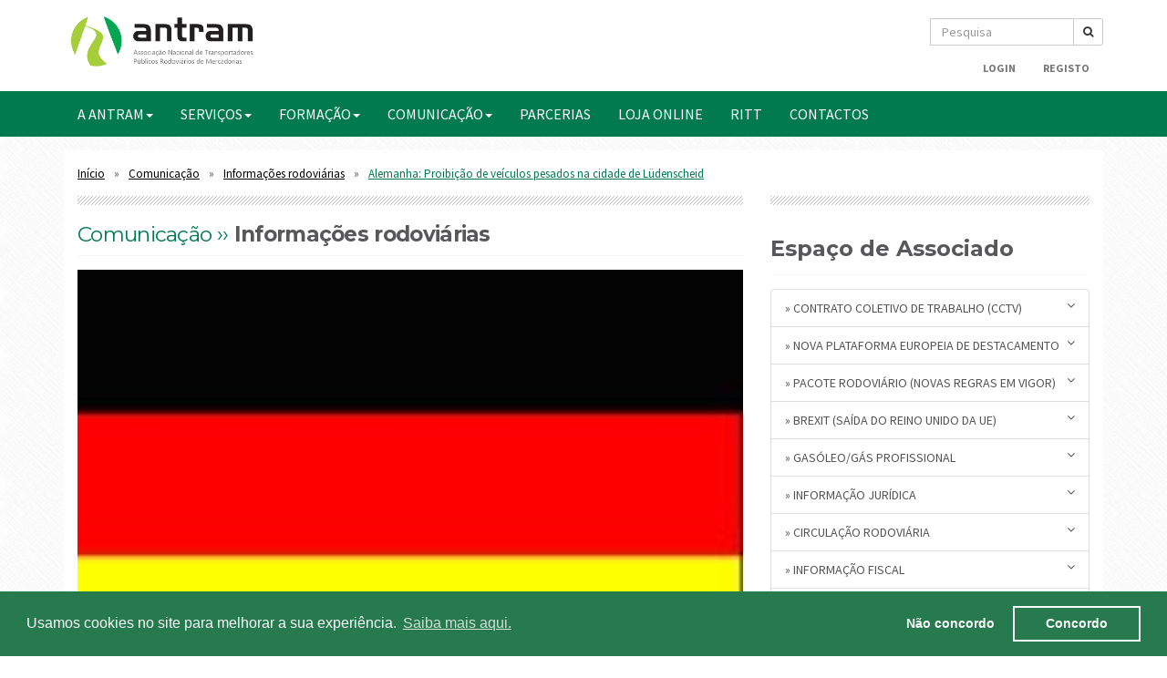

--- FILE ---
content_type: text/html; charset=utf-8
request_url: https://antram.pt/conteudo/3752-alemanha-proibicao-de-veiculos-pesados-na-cidade-de-ludenscheid
body_size: 22508
content:
<!DOCTYPE html>
<html>
<head>
	<meta charset="utf-8">
	<meta http-equiv="Content-Type" content="text/html; charset=utf-8"/>	<title>ANTRAM :: Alemanha: Proibição de veículos pesados na cidade de Lüdenscheid</title>
	<meta http-equiv="X-UA-Compatible" content="IE=edge">
	<meta name="viewport" content="width=device-width, initial-scale=1, maximum-scale=1, user-scalable=no">
	<link href="/favicon.ico" type="image/x-icon" rel="icon"/><link href="/favicon.ico" type="image/x-icon" rel="shortcut icon"/>
	<link rel="stylesheet" type="text/css" href="//netdna.bootstrapcdn.com/bootstrap/3.1.1/css/bootstrap.min.css"/>
	<link rel="stylesheet" type="text/css" href="//maxcdn.bootstrapcdn.com/font-awesome/4.4.0/css/font-awesome.min.css"/>
	<link rel="stylesheet" type="text/css" href="/css/animate.css"/>
	<link rel="stylesheet" type="text/css" href="/theme/Default/css/style.css"/>
	<link rel="stylesheet" type="text/css" href="//fonts.googleapis.com/css?family=Oxygen:400,700"/>
	<link rel="stylesheet" type="text/css" href="/theme/Default/css/owl-carousel.css"/>
	<link rel="stylesheet" type="text/css" href="/theme/Default/css/owl-transitions.css"/>
	<link rel="stylesheet" type="text/css" href="/theme/Default/css/owl-theme.css"/>
	<link rel="stylesheet" type="text/css" href="/css/cookies.min.css"/>

	<script type="text/javascript" src="/js/jquery-1.11.2.min.js"></script>
	<script type="text/javascript" src="/theme/Default/js/bootstrap.min.js"></script>
	<script type="text/javascript" src="http://maps.google.com/maps/api/js?sensor=false"></script>
	<script type="text/javascript" src="/theme/Default/js/owl-carousel.js"></script>
	<script type="text/javascript" src="/theme/Default/js/owl-home.js"></script>
	<script type="text/javascript" src="/theme/Default/js/main.js"></script>
	<script type="text/javascript" src="/js/respond.js"></script>
	<script type="text/javascript" src="/theme/Default/js/velocity.min.js"></script>
	<script type="text/javascript" src="/js/cookies.min.js"></script>
<meta property="og:title" content="Alemanha: Proibição de veículos pesados na cidade de Lüdenscheid"/><meta property="og:image" content="https://www.antram.pt/attachments/upload/Imagens/AlemanhaFlag120h.jpg"/><meta property="og:url" content="/"/>
</head>
<body>

	<div id="navigation-bar">
	<div class="">
		<div class="">
			<div class="">
				<!-- navigation -->
				<div id="main-navigation" class="navbar navbar-default">
					<div class="row no-margin">
						<div class="container">
							<!-- mobile navigation -->
							<div class="navbar-header">
								<button type="button" class="navbar-toggle collapsed" data-toggle="collapse" data-target="#site-navigation">
									<span class="sr-only">Toggle navigation</span>
									<span class="icon-bar"></span>
									<span class="icon-bar"></span>
									<span class="icon-bar"></span>
								</button>
                <a href="/" class="navbar-brand logo"><img src="/theme/Default/img/logo.png" class="img-responsive" alt=""/></a>							</div>
							<!-- /mobile navigation -->
						</div>
					</div>
					<!-- collect the nav links, forms, and other content for toggling -->
					<div id="site-navigation" class="collapse navbar-collapse">
						<!-- various menu navigations below usable by implementing the 'hidden' css class depending on the page you're on -->
						<div class="row hidden-xs">
							<div class="container">
								<ul class="nav navbar-nav nav-second text-right">
									<li>
										<!--search box-->
										<div class="pull-right" style="margin-top:20px;width:190px">
										<form action="/contents/search" id="ContentSearchForm" method="get" accept-charset="utf-8"><div class="input-group"><div class="input text"><input name="q" class="form-control input-sm" placeholder="Pesquisa" type="text" id="ContentQ"/></div><span class="input-group-btn"><button type="submit" class="btn btn-sm btn-default"><i class="fa fa-search"></i></button></span></div></form>										</div>
										<!--/search box-->
									</li>
								</ul>
							</div>
						</div>

						<div class="row hidden-xs">
							<div class="container">
								<ul class="nav navbar-nav nav-second nav-menu-items text-right">

																			<li><a href="/users/login"><b>Login</b></a></li>
										<li><a href="/preregisto"><b>Registo</b></a></li>
									
								</ul>
								
<!-- Novo menu com multi-dropdowns -->
<ul class="nav navbar-nav nav-second nav-menu-items text-right">
</ul>
							</div>
						</div>

						<div class="row">
							<div id="site-navigation-second">
								<div class="container">
									
<!-- Novo menu com multi-dropdowns -->
<ul class="nav navbar-nav menu">
<li class="dropdown"><a href="#" class="dropdown-toggle" data-toggle="dropdown">A ANTRAM<b class="caret"></b></a><ul class="dropdown-menu"><li><a href="/paginas/8">Mensagem Institucional</a></li><li><a href="/paginas/12">Como ser Associado ANTRAM?</a></li><li><a href="/paginas/10">Orgãos Sociais</a></li><li><a href="/paginas/11">Estrutura Interna</a></li></ul><li class="dropdown"><a href="#" class="dropdown-toggle" data-toggle="dropdown">SERVIÇOS<b class="caret"></b></a><ul class="dropdown-menu"><li><a href="/paginas/21">Consultoria</a></li><li><a href="/paginas/22">Assistência Jurídica</a></li><li><a href="/paginas/24">Assistência Documental</a></li></ul><li class="dropdown"><a href="#" class="dropdown-toggle" data-toggle="dropdown">FORMAÇÃO<b class="caret"></b></a><ul class="dropdown-menu"><li><a href="/paginas/118">Calendário mensal</a></li><li><a href="/paginas/119">Catálogo 2026</a></li><li><a href="/paginas/114">Bolsa de Formadores</a></li><li><a href="/conteudo/1593-Exames_ADR">Exames ADR</a></li></ul><li class="dropdown"><a href="#" class="dropdown-toggle" data-toggle="dropdown">COMUNICAÇÃO<b class="caret"></b></a><ul class="dropdown-menu"><li><a href="/paginas/92">Revista ANTRAM</a></li><li><a href="/paginas/20">Press Releases</a></li></ul><li><a href="/paginas/27">PARCERIAS</a></li><li><a href="https://loja.antram.pt/">Loja Online</a></li><li><a href="https://ritt.antram.pt/auth/login?returnUrl=%2Fhome">RITT</a></li><li><a href="/contactos">CONTACTOS</a></li></ul>

<script type="text/javascript">if($(window).width()>767){$('ul.nav li.dropdown').hover(function(){$(this).find('.dropdown-menu').stop(true,true).fadeIn(300);},function(){$(this).find('.dropdown-menu').stop(true,true).fadeOut(300);});}</script>
								</div>
							</div>
						</div>
						
					</div>
				</div>
				<!-- /navigation -->
			</div>
		</div>
	</div>
</div>
<meta name="keywords" content="&lt;div style=&quot;text-align: justify;&quot;&gt;&lt;span style=&quot;font-size: 16px; font-family: arial, helvetica, sans-serif;&quot;&gt;A partir do pr&amp;oacute;ximo dia 10 de junho de 2023, a cidade alem&amp;atilde; de L&amp;uuml;denscheid ir&amp;aacute; introduzir uma proibi&amp;ccedil;&amp;atilde;o geral ve&amp;iacute;culos de pesados, que se encontrem em transito nesta cidade. Esta proibi&amp;ccedil;&amp;atilde;o tamb&amp;eacute;m se aplica &amp;agrave; estrada de acesso local na B54 (Volmestra&amp;szlig;e) em Br&amp;uuml;gge. &lt;/span&gt;&lt;/div&gt;
&lt;div class=&quot;MsoNormal&quot; style=&quot;text-align: justify;&quot;&gt;&lt;span style=&quot;font-size: 16px; font-family: arial, helvetica, sans-serif;&quot;&gt;&amp;nbsp;&lt;/span&gt;&lt;/div&gt;
&lt;div class=&quot;MsoNormal&quot; style=&quot;text-align: justify;&quot;&gt;&lt;span style=&quot;font-size: 16px; font-family: arial, helvetica, sans-serif;&quot;&gt;&lt;b style=&quot;mso-bidi-font-weight: normal;&quot;&gt;Motivo da proibi&amp;ccedil;&amp;atilde;o&lt;/b&gt;:&lt;/span&gt;&lt;/div&gt;
&lt;div class=&quot;MsoNormal&quot; style=&quot;text-align: justify;&quot;&gt;&lt;span style=&quot;font-size: 16px; font-family: arial, helvetica, sans-serif;&quot;&gt;Desde o in&amp;iacute;cio de dezembro de 2021, a autoestrada alem&amp;atilde; A45 perto de L&amp;uuml;denscheid est&amp;aacute; totalmente encerrada para todo o tr&amp;aacute;fego, devido ao estado prec&amp;aacute;rio do viaduto de Rahmede. O trafego da autoestrada A45 est&amp;aacute; a ser redirecionado atrav&amp;eacute;s da cidade de L&amp;uuml;denscheid, apesar da exist&amp;ecirc;ncia de itiner&amp;aacute;rios alternativos. Infelizmente, o transito de ve&amp;iacute;culos pesados de mercadorias continua a ser efetuado atrav&amp;eacute;s desta cidade, &lt;span style=&quot;mso-spacerun: yes;&quot;&gt;&amp;nbsp;&lt;/span&gt;aumentado assim o congestionamento da mesma.&lt;/span&gt;&lt;/div&gt;
&lt;div class=&quot;MsoNormal&quot; style=&quot;text-align: justify;&quot;&gt;&lt;span style=&quot;font-size: 16px; font-family: arial, helvetica, sans-serif;&quot;&gt;&amp;nbsp;&lt;/span&gt;&lt;/div&gt;
&lt;div class=&quot;MsoNormal&quot; style=&quot;text-align: justify;&quot;&gt;&lt;span style=&quot;font-size: 16px; font-family: arial, helvetica, sans-serif;&quot;&gt;&lt;b style=&quot;mso-bidi-font-weight: normal;&quot;&gt;&lt;span style=&quot;text-decoration: underline;&quot;&gt;Exce&amp;ccedil;&amp;otilde;es &amp;agrave; proibi&amp;ccedil;&amp;atilde;o (sem necessidade de uma licen&amp;ccedil;a especial)&lt;/span&gt;&lt;/b&gt;&lt;/span&gt;&lt;/div&gt;
&lt;div class=&quot;MsoNormal&quot; style=&quot;text-align: justify;&quot;&gt;&lt;span style=&quot;font-size: 16px; font-family: arial, helvetica, sans-serif;&quot;&gt;Os cami&amp;otilde;es podem continuar a circular por L&amp;uuml;denscheid sem uma autoriza&amp;ccedil;&amp;atilde;o especial, desde que tenham um ponto de carga ou descarga na &amp;aacute;rea municipal da cidade. Al&amp;eacute;m disso, tamb&amp;eacute;m n&amp;atilde;o ser&amp;aacute; necess&amp;aacute;ria qualquer autoriza&amp;ccedil;&amp;atilde;o especial para transitar nesta cidade, desde que o ponto de carga e pelo menos um dos pontos de descarga se encontrarem separados por menos de 75 km em linha reta.&lt;/span&gt;&lt;/div&gt;
&lt;div class=&quot;MsoNormal&quot; style=&quot;text-align: justify;&quot;&gt;&lt;span style=&quot;font-size: 16px; font-family: arial, helvetica, sans-serif;&quot;&gt;&amp;nbsp;&lt;/span&gt;&lt;/div&gt;
&lt;div class=&quot;MsoNormal&quot; style=&quot;text-align: justify;&quot;&gt;&lt;span style=&quot;font-size: 16px; font-family: arial, helvetica, sans-serif;&quot;&gt;&lt;b style=&quot;mso-bidi-font-weight: normal;&quot;&gt;&lt;span style=&quot;text-decoration: underline;&quot;&gt;Exce&amp;ccedil;&amp;otilde;es &amp;agrave; proibi&amp;ccedil;&amp;atilde;o (necess&amp;aacute;ria uma licen&amp;ccedil;a especial)&lt;/span&gt;&lt;/b&gt;&lt;/span&gt;&lt;/div&gt;
&lt;div class=&quot;MsoNormal&quot; style=&quot;text-align: justify;&quot;&gt;&lt;span style=&quot;font-size: 16px; font-family: arial, helvetica, sans-serif;&quot;&gt;As autoriza&amp;ccedil;&amp;otilde;es especiais podem ser solicitadas nos seguintes casos:&lt;/span&gt;&lt;/div&gt;
&lt;div class=&quot;MsoNormal&quot; style=&quot;text-align: justify;&quot;&gt;&lt;span style=&quot;font-size: 16px; font-family: arial, helvetica, sans-serif;&quot;&gt;&amp;nbsp;&lt;/span&gt;&lt;/div&gt;
&lt;div class=&quot;MsoNormal&quot; style=&quot;text-align: justify;&quot;&gt;&lt;span style=&quot;font-size: 16px; font-family: arial, helvetica, sans-serif;&quot;&gt;1. O ponto de carga ou descarga est&amp;aacute; situado em uma das seguintes comunidades vizinhas e a dist&amp;acirc;ncia do transporte &amp;eacute; superior a 75 km:&lt;/span&gt;&lt;/div&gt;
&lt;div class=&quot;MsoNormal&quot; style=&quot;text-align: justify;&quot;&gt;&lt;span style=&quot;font-size: 16px; font-family: arial, helvetica, sans-serif;&quot;&gt;&amp;nbsp;&lt;/span&gt;&lt;/div&gt;
&lt;div class=&quot;MsoNormal&quot; style=&quot;text-align: justify;&quot;&gt;&lt;span style=&quot;font-size: 16px; font-family: arial, helvetica, sans-serif;&quot;&gt;&lt;span style=&quot;mso-spacerun: yes;&quot;&gt;&amp;nbsp;&amp;nbsp;&amp;nbsp;&amp;nbsp; &lt;/span&gt;Altena&lt;/span&gt;&lt;/div&gt;
&lt;div class=&quot;MsoNormal&quot; style=&quot;text-align: justify;&quot;&gt;&lt;span style=&quot;font-size: 16px; font-family: arial, helvetica, sans-serif;&quot;&gt;&lt;span style=&quot;mso-spacerun: yes;&quot;&gt;&amp;nbsp;&amp;nbsp;&amp;nbsp;&amp;nbsp; &lt;/span&gt;Halver&lt;/span&gt;&lt;/div&gt;
&lt;div class=&quot;MsoNormal&quot; style=&quot;text-align: justify;&quot;&gt;&lt;span style=&quot;font-size: 16px; font-family: arial, helvetica, sans-serif;&quot;&gt;&lt;span style=&quot;mso-spacerun: yes;&quot;&gt;&amp;nbsp;&amp;nbsp;&amp;nbsp; &lt;/span&gt;&lt;span style=&quot;mso-spacerun: yes;&quot;&gt;&amp;nbsp;&lt;/span&gt;Herscheid&lt;/span&gt;&lt;/div&gt;
&lt;div class=&quot;MsoNormal&quot; style=&quot;text-align: justify;&quot;&gt;&lt;span style=&quot;font-size: 16px; font-family: arial, helvetica, sans-serif;&quot;&gt;&lt;span style=&quot;mso-spacerun: yes;&quot;&gt;&amp;nbsp;&amp;nbsp;&amp;nbsp;&amp;nbsp; &lt;/span&gt;kierspe&lt;/span&gt;&lt;/div&gt;
&lt;div class=&quot;MsoNormal&quot; style=&quot;text-align: justify;&quot;&gt;&lt;span style=&quot;font-size: 16px; font-family: arial, helvetica, sans-serif;&quot;&gt;&lt;span style=&quot;mso-spacerun: yes;&quot;&gt;&amp;nbsp;&amp;nbsp;&amp;nbsp;&amp;nbsp; &lt;/span&gt;Meinerzhagen&lt;/span&gt;&lt;/div&gt;
&lt;div class=&quot;MsoNormal&quot; style=&quot;text-align: justify;&quot;&gt;&lt;span style=&quot;font-size: 16px; font-family: arial, helvetica, sans-serif;&quot;&gt;&lt;span style=&quot;mso-spacerun: yes;&quot;&gt;&amp;nbsp;&amp;nbsp;&amp;nbsp;&amp;nbsp; &lt;/span&gt;Nachrodt-Wiblingwerde&lt;/span&gt;&lt;/div&gt;
&lt;div class=&quot;MsoNormal&quot; style=&quot;text-align: justify;&quot;&gt;&lt;span style=&quot;font-size: 16px; font-family: arial, helvetica, sans-serif;&quot;&gt;&lt;span style=&quot;mso-spacerun: yes;&quot;&gt;&amp;nbsp;&amp;nbsp;&amp;nbsp;&amp;nbsp; &lt;/span&gt;Schalksm&amp;uuml;hle&lt;/span&gt;&lt;/div&gt;
&lt;div class=&quot;MsoNormal&quot; style=&quot;text-align: justify;&quot;&gt;&lt;span style=&quot;font-size: 16px; font-family: arial, helvetica, sans-serif;&quot;&gt;&lt;span style=&quot;mso-spacerun: yes;&quot;&gt;&amp;nbsp;&amp;nbsp;&amp;nbsp;&amp;nbsp; &lt;/span&gt;Werdohl&lt;/span&gt;&lt;/div&gt;
&lt;div class=&quot;MsoNormal&quot; style=&quot;text-align: justify;&quot;&gt;&lt;span style=&quot;font-size: 16px; font-family: arial, helvetica, sans-serif;&quot;&gt;&amp;nbsp;&lt;/span&gt;&lt;/div&gt;
&lt;div class=&quot;MsoNormal&quot; style=&quot;text-align: justify;&quot;&gt;&lt;span style=&quot;font-size: 16px; font-family: arial, helvetica, sans-serif;&quot;&gt;2. Em casos urgentes para assegurar o abastecimento de bens perec&amp;iacute;veis, a carga/descarga atempada das embarca&amp;ccedil;&amp;otilde;es, ou para a manuten&amp;ccedil;&amp;atilde;o do abastecimento de instala&amp;ccedil;&amp;otilde;es p&amp;uacute;blicas.&lt;/span&gt;&lt;/div&gt;
&lt;div class=&quot;MsoNormal&quot; style=&quot;text-align: justify;&quot;&gt;&lt;span style=&quot;font-size: 16px; font-family: arial, helvetica, sans-serif;&quot;&gt;&amp;nbsp;&lt;/span&gt;&lt;/div&gt;
&lt;div class=&quot;MsoNormal&quot; style=&quot;text-align: justify;&quot;&gt;&lt;span style=&quot;font-size: 16px; font-family: arial, helvetica, sans-serif;&quot;&gt;Os pedidos (&lt;a href=&quot;https://www.antram.pt/attachments/upload/Informa%C3%A7%C3%B5es%20Rodovi%C3%A1rias/Application%20form.pdf&quot;&gt;formul&amp;aacute;rio em anexo&lt;/a&gt;) para autoriza&amp;ccedil;&amp;otilde;es especiais devem ser remetidos para o email: &lt;a href=&quot;mailto:ausnahmen.stvo@luedenscheid.de&quot;&gt;ausnahmen.stvo@luedenscheid.de&lt;/a&gt;. Se todos os requisitos forem atendidos, ser&amp;aacute; emitido a exce&amp;ccedil;&amp;atilde;o solicitada ao requerente de forma online. O original lacrado seguir&amp;aacute; pelo correio. &lt;/span&gt;&lt;/div&gt;
&lt;div class=&quot;MsoNormal&quot; style=&quot;text-align: justify;&quot;&gt;&lt;span style=&quot;font-size: 16px; font-family: arial, helvetica, sans-serif;&quot;&gt;&amp;nbsp;&lt;/span&gt;&lt;/div&gt;
&lt;div class=&quot;MsoNormal&quot; style=&quot;text-align: justify;&quot;&gt;&lt;span style=&quot;font-size: 16px; font-family: arial, helvetica, sans-serif;&quot;&gt;Importante: As autoriza&amp;ccedil;&amp;otilde;es especiais s&amp;atilde;o v&amp;aacute;lidas apenas em combina&amp;ccedil;&amp;atilde;o com os documentos de carga relevantes, onde se demonstra que os requisitos foram atendidos. A validade das isen&amp;ccedil;&amp;otilde;es ser&amp;aacute; inicialmente limitada at&amp;eacute; 31 de dezembro de 2023. &amp;Eacute; cobrada uma taxa administrativa fixa de 100 euros.&lt;/span&gt;&lt;/div&gt;
&lt;div class=&quot;MsoNormal&quot; style=&quot;text-align: justify;&quot;&gt;&lt;span style=&quot;font-size: 16px; font-family: arial, helvetica, sans-serif;&quot;&gt;&amp;nbsp;&lt;/span&gt;&lt;/div&gt;
&lt;div class=&quot;MsoNormal&quot; style=&quot;text-align: justify;&quot;&gt;&lt;span style=&quot;font-size: 16px; font-family: arial, helvetica, sans-serif;&quot;&gt;Fonte: BGL&lt;/span&gt;&lt;/div&gt;
&lt;!-- [if gte mso 9]&gt;&lt;xml&gt;
 &lt;o:OfficeDocumentSettings&gt;
  &lt;o:AllowPNG/&gt;
 &lt;/o:OfficeDocumentSettings&gt;
&lt;/xml&gt;&lt;![endif]--&gt;&lt;!-- [if gte mso 9]&gt;&lt;xml&gt;
 &lt;w:WordDocument&gt;
  &lt;w:View&gt;Normal&lt;/w:View&gt;
  &lt;w:Zoom&gt;0&lt;/w:Zoom&gt;
  &lt;w:TrackMoves/&gt;
  &lt;w:TrackFormatting/&gt;
  &lt;w:HyphenationZone&gt;21&lt;/w:HyphenationZone&gt;
  &lt;w:PunctuationKerning/&gt;
  &lt;w:ValidateAgainstSchemas/&gt;
  &lt;w:SaveIfXMLInvalid&gt;false&lt;/w:SaveIfXMLInvalid&gt;
  &lt;w:IgnoreMixedContent&gt;false&lt;/w:IgnoreMixedContent&gt;
  &lt;w:AlwaysShowPlaceholderText&gt;false&lt;/w:AlwaysShowPlaceholderText&gt;
  &lt;w:DoNotPromoteQF/&gt;
  &lt;w:LidThemeOther&gt;PT&lt;/w:LidThemeOther&gt;
  &lt;w:LidThemeAsian&gt;X-NONE&lt;/w:LidThemeAsian&gt;
  &lt;w:LidThemeComplexScript&gt;X-NONE&lt;/w:LidThemeComplexScript&gt;
  &lt;w:Compatibility&gt;
   &lt;w:BreakWrappedTables/&gt;
   &lt;w:SnapToGridInCell/&gt;
   &lt;w:WrapTextWithPunct/&gt;
   &lt;w:UseAsianBreakRules/&gt;
   &lt;w:DontGrowAutofit/&gt;
   &lt;w:SplitPgBreakAndParaMark/&gt;
   &lt;w:EnableOpenTypeKerning/&gt;
   &lt;w:DontFlipMirrorIndents/&gt;
   &lt;w:OverrideTableStyleHps/&gt;
  &lt;/w:Compatibility&gt;
  &lt;m:mathPr&gt;
   &lt;m:mathFont m:val=&quot;Cambria Math&quot;/&gt;
   &lt;m:brkBin m:val=&quot;before&quot;/&gt;
   &lt;m:brkBinSub m:val=&quot;&amp;#45;-&quot;/&gt;
   &lt;m:smallFrac m:val=&quot;off&quot;/&gt;
   &lt;m:dispDef/&gt;
   &lt;m:lMargin m:val=&quot;0&quot;/&gt;
   &lt;m:rMargin m:val=&quot;0&quot;/&gt;
   &lt;m:defJc m:val=&quot;centerGroup&quot;/&gt;
   &lt;m:wrapIndent m:val=&quot;1440&quot;/&gt;
   &lt;m:intLim m:val=&quot;subSup&quot;/&gt;
   &lt;m:naryLim m:val=&quot;undOvr&quot;/&gt;
  &lt;/m:mathPr&gt;&lt;/w:WordDocument&gt;
&lt;/xml&gt;&lt;![endif]--&gt;&lt;!-- [if gte mso 9]&gt;&lt;xml&gt;
 &lt;w:LatentStyles DefLockedState=&quot;false&quot; DefUnhideWhenUsed=&quot;false&quot;
  DefSemiHidden=&quot;false&quot; DefQFormat=&quot;false&quot; DefPriority=&quot;99&quot;
  LatentStyleCount=&quot;371&quot;&gt;
  &lt;w:LsdException Locked=&quot;false&quot; Priority=&quot;0&quot; QFormat=&quot;true&quot; Name=&quot;Normal&quot;/&gt;
  &lt;w:LsdException Locked=&quot;false&quot; Priority=&quot;9&quot; QFormat=&quot;true&quot; Name=&quot;heading 1&quot;/&gt;
  &lt;w:LsdException Locked=&quot;false&quot; Priority=&quot;9&quot; SemiHidden=&quot;true&quot;
   UnhideWhenUsed=&quot;true&quot; QFormat=&quot;true&quot; Name=&quot;heading 2&quot;/&gt;
  &lt;w:LsdException Locked=&quot;false&quot; Priority=&quot;9&quot; SemiHidden=&quot;true&quot;
   UnhideWhenUsed=&quot;true&quot; QFormat=&quot;true&quot; Name=&quot;heading 3&quot;/&gt;
  &lt;w:LsdException Locked=&quot;false&quot; Priority=&quot;9&quot; SemiHidden=&quot;true&quot;
   UnhideWhenUsed=&quot;true&quot; QFormat=&quot;true&quot; Name=&quot;heading 4&quot;/&gt;
  &lt;w:LsdException Locked=&quot;false&quot; Priority=&quot;9&quot; SemiHidden=&quot;true&quot;
   UnhideWhenUsed=&quot;true&quot; QFormat=&quot;true&quot; Name=&quot;heading 5&quot;/&gt;
  &lt;w:LsdException Locked=&quot;false&quot; Priority=&quot;9&quot; SemiHidden=&quot;true&quot;
   UnhideWhenUsed=&quot;true&quot; QFormat=&quot;true&quot; Name=&quot;heading 6&quot;/&gt;
  &lt;w:LsdException Locked=&quot;false&quot; Priority=&quot;9&quot; SemiHidden=&quot;true&quot;
   UnhideWhenUsed=&quot;true&quot; QFormat=&quot;true&quot; Name=&quot;heading 7&quot;/&gt;
  &lt;w:LsdException Locked=&quot;false&quot; Priority=&quot;9&quot; SemiHidden=&quot;true&quot;
   UnhideWhenUsed=&quot;true&quot; QFormat=&quot;true&quot; Name=&quot;heading 8&quot;/&gt;
  &lt;w:LsdException Locked=&quot;false&quot; Priority=&quot;9&quot; SemiHidden=&quot;true&quot;
   UnhideWhenUsed=&quot;true&quot; QFormat=&quot;true&quot; Name=&quot;heading 9&quot;/&gt;
  &lt;w:LsdException Locked=&quot;false&quot; SemiHidden=&quot;true&quot; UnhideWhenUsed=&quot;true&quot;
   Name=&quot;index 1&quot;/&gt;
  &lt;w:LsdException Locked=&quot;false&quot; SemiHidden=&quot;true&quot; UnhideWhenUsed=&quot;true&quot;
   Name=&quot;index 2&quot;/&gt;
  &lt;w:LsdException Locked=&quot;false&quot; SemiHidden=&quot;true&quot; UnhideWhenUsed=&quot;true&quot;
   Name=&quot;index 3&quot;/&gt;
  &lt;w:LsdException Locked=&quot;false&quot; SemiHidden=&quot;true&quot; UnhideWhenUsed=&quot;true&quot;
   Name=&quot;index 4&quot;/&gt;
  &lt;w:LsdException Locked=&quot;false&quot; SemiHidden=&quot;true&quot; UnhideWhenUsed=&quot;true&quot;
   Name=&quot;index 5&quot;/&gt;
  &lt;w:LsdException Locked=&quot;false&quot; SemiHidden=&quot;true&quot; UnhideWhenUsed=&quot;true&quot;
   Name=&quot;index 6&quot;/&gt;
  &lt;w:LsdException Locked=&quot;false&quot; SemiHidden=&quot;true&quot; UnhideWhenUsed=&quot;true&quot;
   Name=&quot;index 7&quot;/&gt;
  &lt;w:LsdException Locked=&quot;false&quot; SemiHidden=&quot;true&quot; UnhideWhenUsed=&quot;true&quot;
   Name=&quot;index 8&quot;/&gt;
  &lt;w:LsdException Locked=&quot;false&quot; SemiHidden=&quot;true&quot; UnhideWhenUsed=&quot;true&quot;
   Name=&quot;index 9&quot;/&gt;
  &lt;w:LsdException Locked=&quot;false&quot; Priority=&quot;39&quot; SemiHidden=&quot;true&quot;
   UnhideWhenUsed=&quot;true&quot; Name=&quot;toc 1&quot;/&gt;
  &lt;w:LsdException Locked=&quot;false&quot; Priority=&quot;39&quot; SemiHidden=&quot;true&quot;
   UnhideWhenUsed=&quot;true&quot; Name=&quot;toc 2&quot;/&gt;
  &lt;w:LsdException Locked=&quot;false&quot; Priority=&quot;39&quot; SemiHidden=&quot;true&quot;
   UnhideWhenUsed=&quot;true&quot; Name=&quot;toc 3&quot;/&gt;
  &lt;w:LsdException Locked=&quot;false&quot; Priority=&quot;39&quot; SemiHidden=&quot;true&quot;
   UnhideWhenUsed=&quot;true&quot; Name=&quot;toc 4&quot;/&gt;
  &lt;w:LsdException Locked=&quot;false&quot; Priority=&quot;39&quot; SemiHidden=&quot;true&quot;
   UnhideWhenUsed=&quot;true&quot; Name=&quot;toc 5&quot;/&gt;
  &lt;w:LsdException Locked=&quot;false&quot; Priority=&quot;39&quot; SemiHidden=&quot;true&quot;
   UnhideWhenUsed=&quot;true&quot; Name=&quot;toc 6&quot;/&gt;
  &lt;w:LsdException Locked=&quot;false&quot; Priority=&quot;39&quot; SemiHidden=&quot;true&quot;
   UnhideWhenUsed=&quot;true&quot; Name=&quot;toc 7&quot;/&gt;
  &lt;w:LsdException Locked=&quot;false&quot; Priority=&quot;39&quot; SemiHidden=&quot;true&quot;
   UnhideWhenUsed=&quot;true&quot; Name=&quot;toc 8&quot;/&gt;
  &lt;w:LsdException Locked=&quot;false&quot; Priority=&quot;39&quot; SemiHidden=&quot;true&quot;
   UnhideWhenUsed=&quot;true&quot; Name=&quot;toc 9&quot;/&gt;
  &lt;w:LsdException Locked=&quot;false&quot; SemiHidden=&quot;true&quot; UnhideWhenUsed=&quot;true&quot;
   Name=&quot;Normal Indent&quot;/&gt;
  &lt;w:LsdException Locked=&quot;false&quot; SemiHidden=&quot;true&quot; UnhideWhenUsed=&quot;true&quot;
   Name=&quot;footnote text&quot;/&gt;
  &lt;w:LsdException Locked=&quot;false&quot; SemiHidden=&quot;true&quot; UnhideWhenUsed=&quot;true&quot;
   Name=&quot;annotation text&quot;/&gt;
  &lt;w:LsdException Locked=&quot;false&quot; SemiHidden=&quot;true&quot; UnhideWhenUsed=&quot;true&quot;
   Name=&quot;header&quot;/&gt;
  &lt;w:LsdException Locked=&quot;false&quot; SemiHidden=&quot;true&quot; UnhideWhenUsed=&quot;true&quot;
   Name=&quot;footer&quot;/&gt;
  &lt;w:LsdException Locked=&quot;false&quot; SemiHidden=&quot;true&quot; UnhideWhenUsed=&quot;true&quot;
   Name=&quot;index heading&quot;/&gt;
  &lt;w:LsdException Locked=&quot;false&quot; Priority=&quot;35&quot; SemiHidden=&quot;true&quot;
   UnhideWhenUsed=&quot;true&quot; QFormat=&quot;true&quot; Name=&quot;caption&quot;/&gt;
  &lt;w:LsdException Locked=&quot;false&quot; SemiHidden=&quot;true&quot; UnhideWhenUsed=&quot;true&quot;
   Name=&quot;table of figures&quot;/&gt;
  &lt;w:LsdException Locked=&quot;false&quot; SemiHidden=&quot;true&quot; UnhideWhenUsed=&quot;true&quot;
   Name=&quot;envelope address&quot;/&gt;
  &lt;w:LsdException Locked=&quot;false&quot; SemiHidden=&quot;true&quot; UnhideWhenUsed=&quot;true&quot;
   Name=&quot;envelope return&quot;/&gt;
  &lt;w:LsdException Locked=&quot;false&quot; SemiHidden=&quot;true&quot; UnhideWhenUsed=&quot;true&quot;
   Name=&quot;footnote reference&quot;/&gt;
  &lt;w:LsdException Locked=&quot;false&quot; SemiHidden=&quot;true&quot; UnhideWhenUsed=&quot;true&quot;
   Name=&quot;annotation reference&quot;/&gt;
  &lt;w:LsdException Locked=&quot;false&quot; SemiHidden=&quot;true&quot; UnhideWhenUsed=&quot;true&quot;
   Name=&quot;line number&quot;/&gt;
  &lt;w:LsdException Locked=&quot;false&quot; SemiHidden=&quot;true&quot; UnhideWhenUsed=&quot;true&quot;
   Name=&quot;page number&quot;/&gt;
  &lt;w:LsdException Locked=&quot;false&quot; SemiHidden=&quot;true&quot; UnhideWhenUsed=&quot;true&quot;
   Name=&quot;endnote reference&quot;/&gt;
  &lt;w:LsdException Locked=&quot;false&quot; SemiHidden=&quot;true&quot; UnhideWhenUsed=&quot;true&quot;
   Name=&quot;endnote text&quot;/&gt;
  &lt;w:LsdException Locked=&quot;false&quot; SemiHidden=&quot;true&quot; UnhideWhenUsed=&quot;true&quot;
   Name=&quot;table of authorities&quot;/&gt;
  &lt;w:LsdException Locked=&quot;false&quot; SemiHidden=&quot;true&quot; UnhideWhenUsed=&quot;true&quot;
   Name=&quot;macro&quot;/&gt;
  &lt;w:LsdException Locked=&quot;false&quot; SemiHidden=&quot;true&quot; UnhideWhenUsed=&quot;true&quot;
   Name=&quot;toa heading&quot;/&gt;
  &lt;w:LsdException Locked=&quot;false&quot; SemiHidden=&quot;true&quot; UnhideWhenUsed=&quot;true&quot;
   Name=&quot;List&quot;/&gt;
  &lt;w:LsdException Locked=&quot;false&quot; SemiHidden=&quot;true&quot; UnhideWhenUsed=&quot;true&quot;
   Name=&quot;List Bullet&quot;/&gt;
  &lt;w:LsdException Locked=&quot;false&quot; SemiHidden=&quot;true&quot; UnhideWhenUsed=&quot;true&quot;
   Name=&quot;List Number&quot;/&gt;
  &lt;w:LsdException Locked=&quot;false&quot; SemiHidden=&quot;true&quot; UnhideWhenUsed=&quot;true&quot;
   Name=&quot;List 2&quot;/&gt;
  &lt;w:LsdException Locked=&quot;false&quot; SemiHidden=&quot;true&quot; UnhideWhenUsed=&quot;true&quot;
   Name=&quot;List 3&quot;/&gt;
  &lt;w:LsdException Locked=&quot;false&quot; SemiHidden=&quot;true&quot; UnhideWhenUsed=&quot;true&quot;
   Name=&quot;List 4&quot;/&gt;
  &lt;w:LsdException Locked=&quot;false&quot; SemiHidden=&quot;true&quot; UnhideWhenUsed=&quot;true&quot;
   Name=&quot;List 5&quot;/&gt;
  &lt;w:LsdException Locked=&quot;false&quot; SemiHidden=&quot;true&quot; UnhideWhenUsed=&quot;true&quot;
   Name=&quot;List Bullet 2&quot;/&gt;
  &lt;w:LsdException Locked=&quot;false&quot; SemiHidden=&quot;true&quot; UnhideWhenUsed=&quot;true&quot;
   Name=&quot;List Bullet 3&quot;/&gt;
  &lt;w:LsdException Locked=&quot;false&quot; SemiHidden=&quot;true&quot; UnhideWhenUsed=&quot;true&quot;
   Name=&quot;List Bullet 4&quot;/&gt;
  &lt;w:LsdException Locked=&quot;false&quot; SemiHidden=&quot;true&quot; UnhideWhenUsed=&quot;true&quot;
   Name=&quot;List Bullet 5&quot;/&gt;
  &lt;w:LsdException Locked=&quot;false&quot; SemiHidden=&quot;true&quot; UnhideWhenUsed=&quot;true&quot;
   Name=&quot;List Number 2&quot;/&gt;
  &lt;w:LsdException Locked=&quot;false&quot; SemiHidden=&quot;true&quot; UnhideWhenUsed=&quot;true&quot;
   Name=&quot;List Number 3&quot;/&gt;
  &lt;w:LsdException Locked=&quot;false&quot; SemiHidden=&quot;true&quot; UnhideWhenUsed=&quot;true&quot;
   Name=&quot;List Number 4&quot;/&gt;
  &lt;w:LsdException Locked=&quot;false&quot; SemiHidden=&quot;true&quot; UnhideWhenUsed=&quot;true&quot;
   Name=&quot;List Number 5&quot;/&gt;
  &lt;w:LsdException Locked=&quot;false&quot; Priority=&quot;10&quot; QFormat=&quot;true&quot; Name=&quot;Title&quot;/&gt;
  &lt;w:LsdException Locked=&quot;false&quot; SemiHidden=&quot;true&quot; UnhideWhenUsed=&quot;true&quot;
   Name=&quot;Closing&quot;/&gt;
  &lt;w:LsdException Locked=&quot;false&quot; SemiHidden=&quot;true&quot; UnhideWhenUsed=&quot;true&quot;
   Name=&quot;Signature&quot;/&gt;
  &lt;w:LsdException Locked=&quot;false&quot; Priority=&quot;1&quot; SemiHidden=&quot;true&quot;
   UnhideWhenUsed=&quot;true&quot; Name=&quot;Default Paragraph Font&quot;/&gt;
  &lt;w:LsdException Locked=&quot;false&quot; SemiHidden=&quot;true&quot; UnhideWhenUsed=&quot;true&quot;
   Name=&quot;Body Text&quot;/&gt;
  &lt;w:LsdException Locked=&quot;false&quot; SemiHidden=&quot;true&quot; UnhideWhenUsed=&quot;true&quot;
   Name=&quot;Body Text Indent&quot;/&gt;
  &lt;w:LsdException Locked=&quot;false&quot; SemiHidden=&quot;true&quot; UnhideWhenUsed=&quot;true&quot;
   Name=&quot;List Continue&quot;/&gt;
  &lt;w:LsdException Locked=&quot;false&quot; SemiHidden=&quot;true&quot; UnhideWhenUsed=&quot;true&quot;
   Name=&quot;List Continue 2&quot;/&gt;
  &lt;w:LsdException Locked=&quot;false&quot; SemiHidden=&quot;true&quot; UnhideWhenUsed=&quot;true&quot;
   Name=&quot;List Continue 3&quot;/&gt;
  &lt;w:LsdException Locked=&quot;false&quot; SemiHidden=&quot;true&quot; UnhideWhenUsed=&quot;true&quot;
   Name=&quot;List Continue 4&quot;/&gt;
  &lt;w:LsdException Locked=&quot;false&quot; SemiHidden=&quot;true&quot; UnhideWhenUsed=&quot;true&quot;
   Name=&quot;List Continue 5&quot;/&gt;
  &lt;w:LsdException Locked=&quot;false&quot; SemiHidden=&quot;true&quot; UnhideWhenUsed=&quot;true&quot;
   Name=&quot;Message Header&quot;/&gt;
  &lt;w:LsdException Locked=&quot;false&quot; Priority=&quot;11&quot; QFormat=&quot;true&quot; Name=&quot;Subtitle&quot;/&gt;
  &lt;w:LsdException Locked=&quot;false&quot; SemiHidden=&quot;true&quot; UnhideWhenUsed=&quot;true&quot;
   Name=&quot;Salutation&quot;/&gt;
  &lt;w:LsdException Locked=&quot;false&quot; SemiHidden=&quot;true&quot; UnhideWhenUsed=&quot;true&quot;
   Name=&quot;Date&quot;/&gt;
  &lt;w:LsdException Locked=&quot;false&quot; SemiHidden=&quot;true&quot; UnhideWhenUsed=&quot;true&quot;
   Name=&quot;Body Text First Indent&quot;/&gt;
  &lt;w:LsdException Locked=&quot;false&quot; SemiHidden=&quot;true&quot; UnhideWhenUsed=&quot;true&quot;
   Name=&quot;Body Text First Indent 2&quot;/&gt;
  &lt;w:LsdException Locked=&quot;false&quot; SemiHidden=&quot;true&quot; UnhideWhenUsed=&quot;true&quot;
   Name=&quot;Note Heading&quot;/&gt;
  &lt;w:LsdException Locked=&quot;false&quot; SemiHidden=&quot;true&quot; UnhideWhenUsed=&quot;true&quot;
   Name=&quot;Body Text 2&quot;/&gt;
  &lt;w:LsdException Locked=&quot;false&quot; SemiHidden=&quot;true&quot; UnhideWhenUsed=&quot;true&quot;
   Name=&quot;Body Text 3&quot;/&gt;
  &lt;w:LsdException Locked=&quot;false&quot; SemiHidden=&quot;true&quot; UnhideWhenUsed=&quot;true&quot;
   Name=&quot;Body Text Indent 2&quot;/&gt;
  &lt;w:LsdException Locked=&quot;false&quot; SemiHidden=&quot;true&quot; UnhideWhenUsed=&quot;true&quot;
   Name=&quot;Body Text Indent 3&quot;/&gt;
  &lt;w:LsdException Locked=&quot;false&quot; SemiHidden=&quot;true&quot; UnhideWhenUsed=&quot;true&quot;
   Name=&quot;Block Text&quot;/&gt;
  &lt;w:LsdException Locked=&quot;false&quot; SemiHidden=&quot;true&quot; UnhideWhenUsed=&quot;true&quot;
   Name=&quot;Hyperlink&quot;/&gt;
  &lt;w:LsdException Locked=&quot;false&quot; SemiHidden=&quot;true&quot; UnhideWhenUsed=&quot;true&quot;
   Name=&quot;FollowedHyperlink&quot;/&gt;
  &lt;w:LsdException Locked=&quot;false&quot; Priority=&quot;22&quot; QFormat=&quot;true&quot; Name=&quot;Strong&quot;/&gt;
  &lt;w:LsdException Locked=&quot;false&quot; Priority=&quot;20&quot; QFormat=&quot;true&quot; Name=&quot;Emphasis&quot;/&gt;
  &lt;w:LsdException Locked=&quot;false&quot; SemiHidden=&quot;true&quot; UnhideWhenUsed=&quot;true&quot;
   Name=&quot;Document Map&quot;/&gt;
  &lt;w:LsdException Locked=&quot;false&quot; SemiHidden=&quot;true&quot; UnhideWhenUsed=&quot;true&quot;
   Name=&quot;Plain Text&quot;/&gt;
  &lt;w:LsdException Locked=&quot;false&quot; SemiHidden=&quot;true&quot; UnhideWhenUsed=&quot;true&quot;
   Name=&quot;E-mail Signature&quot;/&gt;
  &lt;w:LsdException Locked=&quot;false&quot; SemiHidden=&quot;true&quot; UnhideWhenUsed=&quot;true&quot;
   Name=&quot;HTML Top of Form&quot;/&gt;
  &lt;w:LsdException Locked=&quot;false&quot; SemiHidden=&quot;true&quot; UnhideWhenUsed=&quot;true&quot;
   Name=&quot;HTML Bottom of Form&quot;/&gt;
  &lt;w:LsdException Locked=&quot;false&quot; SemiHidden=&quot;true&quot; UnhideWhenUsed=&quot;true&quot;
   Name=&quot;Normal (Web)&quot;/&gt;
  &lt;w:LsdException Locked=&quot;false&quot; SemiHidden=&quot;true&quot; UnhideWhenUsed=&quot;true&quot;
   Name=&quot;HTML Acronym&quot;/&gt;
  &lt;w:LsdException Locked=&quot;false&quot; SemiHidden=&quot;true&quot; UnhideWhenUsed=&quot;true&quot;
   Name=&quot;HTML Address&quot;/&gt;
  &lt;w:LsdException Locked=&quot;false&quot; SemiHidden=&quot;true&quot; UnhideWhenUsed=&quot;true&quot;
   Name=&quot;HTML Cite&quot;/&gt;
  &lt;w:LsdException Locked=&quot;false&quot; SemiHidden=&quot;true&quot; UnhideWhenUsed=&quot;true&quot;
   Name=&quot;HTML Code&quot;/&gt;
  &lt;w:LsdException Locked=&quot;false&quot; SemiHidden=&quot;true&quot; UnhideWhenUsed=&quot;true&quot;
   Name=&quot;HTML Definition&quot;/&gt;
  &lt;w:LsdException Locked=&quot;false&quot; SemiHidden=&quot;true&quot; UnhideWhenUsed=&quot;true&quot;
   Name=&quot;HTML Keyboard&quot;/&gt;
  &lt;w:LsdException Locked=&quot;false&quot; SemiHidden=&quot;true&quot; UnhideWhenUsed=&quot;true&quot;
   Name=&quot;HTML Preformatted&quot;/&gt;
  &lt;w:LsdException Locked=&quot;false&quot; SemiHidden=&quot;true&quot; UnhideWhenUsed=&quot;true&quot;
   Name=&quot;HTML Sample&quot;/&gt;
  &lt;w:LsdException Locked=&quot;false&quot; SemiHidden=&quot;true&quot; UnhideWhenUsed=&quot;true&quot;
   Name=&quot;HTML Typewriter&quot;/&gt;
  &lt;w:LsdException Locked=&quot;false&quot; SemiHidden=&quot;true&quot; UnhideWhenUsed=&quot;true&quot;
   Name=&quot;HTML Variable&quot;/&gt;
  &lt;w:LsdException Locked=&quot;false&quot; SemiHidden=&quot;true&quot; UnhideWhenUsed=&quot;true&quot;
   Name=&quot;Normal Table&quot;/&gt;
  &lt;w:LsdException Locked=&quot;false&quot; SemiHidden=&quot;true&quot; UnhideWhenUsed=&quot;true&quot;
   Name=&quot;annotation subject&quot;/&gt;
  &lt;w:LsdException Locked=&quot;false&quot; SemiHidden=&quot;true&quot; UnhideWhenUsed=&quot;true&quot;
   Name=&quot;No List&quot;/&gt;
  &lt;w:LsdException Locked=&quot;false&quot; SemiHidden=&quot;true&quot; UnhideWhenUsed=&quot;true&quot;
   Name=&quot;Outline List 1&quot;/&gt;
  &lt;w:LsdException Locked=&quot;false&quot; SemiHidden=&quot;true&quot; UnhideWhenUsed=&quot;true&quot;
   Name=&quot;Outline List 2&quot;/&gt;
  &lt;w:LsdException Locked=&quot;false&quot; SemiHidden=&quot;true&quot; UnhideWhenUsed=&quot;true&quot;
   Name=&quot;Outline List 3&quot;/&gt;
  &lt;w:LsdException Locked=&quot;false&quot; SemiHidden=&quot;true&quot; UnhideWhenUsed=&quot;true&quot;
   Name=&quot;Table Simple 1&quot;/&gt;
  &lt;w:LsdException Locked=&quot;false&quot; SemiHidden=&quot;true&quot; UnhideWhenUsed=&quot;true&quot;
   Name=&quot;Table Simple 2&quot;/&gt;
  &lt;w:LsdException Locked=&quot;false&quot; SemiHidden=&quot;true&quot; UnhideWhenUsed=&quot;true&quot;
   Name=&quot;Table Simple 3&quot;/&gt;
  &lt;w:LsdException Locked=&quot;false&quot; SemiHidden=&quot;true&quot; UnhideWhenUsed=&quot;true&quot;
   Name=&quot;Table Classic 1&quot;/&gt;
  &lt;w:LsdException Locked=&quot;false&quot; SemiHidden=&quot;true&quot; UnhideWhenUsed=&quot;true&quot;
   Name=&quot;Table Classic 2&quot;/&gt;
  &lt;w:LsdException Locked=&quot;false&quot; SemiHidden=&quot;true&quot; UnhideWhenUsed=&quot;true&quot;
   Name=&quot;Table Classic 3&quot;/&gt;
  &lt;w:LsdException Locked=&quot;false&quot; SemiHidden=&quot;true&quot; UnhideWhenUsed=&quot;true&quot;
   Name=&quot;Table Classic 4&quot;/&gt;
  &lt;w:LsdException Locked=&quot;false&quot; SemiHidden=&quot;true&quot; UnhideWhenUsed=&quot;true&quot;
   Name=&quot;Table Colorful 1&quot;/&gt;
  &lt;w:LsdException Locked=&quot;false&quot; SemiHidden=&quot;true&quot; UnhideWhenUsed=&quot;true&quot;
   Name=&quot;Table Colorful 2&quot;/&gt;
  &lt;w:LsdException Locked=&quot;false&quot; SemiHidden=&quot;true&quot; UnhideWhenUsed=&quot;true&quot;
   Name=&quot;Table Colorful 3&quot;/&gt;
  &lt;w:LsdException Locked=&quot;false&quot; SemiHidden=&quot;true&quot; UnhideWhenUsed=&quot;true&quot;
   Name=&quot;Table Columns 1&quot;/&gt;
  &lt;w:LsdException Locked=&quot;false&quot; SemiHidden=&quot;true&quot; UnhideWhenUsed=&quot;true&quot;
   Name=&quot;Table Columns 2&quot;/&gt;
  &lt;w:LsdException Locked=&quot;false&quot; SemiHidden=&quot;true&quot; UnhideWhenUsed=&quot;true&quot;
   Name=&quot;Table Columns 3&quot;/&gt;
  &lt;w:LsdException Locked=&quot;false&quot; SemiHidden=&quot;true&quot; UnhideWhenUsed=&quot;true&quot;
   Name=&quot;Table Columns 4&quot;/&gt;
  &lt;w:LsdException Locked=&quot;false&quot; SemiHidden=&quot;true&quot; UnhideWhenUsed=&quot;true&quot;
   Name=&quot;Table Columns 5&quot;/&gt;
  &lt;w:LsdException Locked=&quot;false&quot; SemiHidden=&quot;true&quot; UnhideWhenUsed=&quot;true&quot;
   Name=&quot;Table Grid 1&quot;/&gt;
  &lt;w:LsdException Locked=&quot;false&quot; SemiHidden=&quot;true&quot; UnhideWhenUsed=&quot;true&quot;
   Name=&quot;Table Grid 2&quot;/&gt;
  &lt;w:LsdException Locked=&quot;false&quot; SemiHidden=&quot;true&quot; UnhideWhenUsed=&quot;true&quot;
   Name=&quot;Table Grid 3&quot;/&gt;
  &lt;w:LsdException Locked=&quot;false&quot; SemiHidden=&quot;true&quot; UnhideWhenUsed=&quot;true&quot;
   Name=&quot;Table Grid 4&quot;/&gt;
  &lt;w:LsdException Locked=&quot;false&quot; SemiHidden=&quot;true&quot; UnhideWhenUsed=&quot;true&quot;
   Name=&quot;Table Grid 5&quot;/&gt;
  &lt;w:LsdException Locked=&quot;false&quot; SemiHidden=&quot;true&quot; UnhideWhenUsed=&quot;true&quot;
   Name=&quot;Table Grid 6&quot;/&gt;
  &lt;w:LsdException Locked=&quot;false&quot; SemiHidden=&quot;true&quot; UnhideWhenUsed=&quot;true&quot;
   Name=&quot;Table Grid 7&quot;/&gt;
  &lt;w:LsdException Locked=&quot;false&quot; SemiHidden=&quot;true&quot; UnhideWhenUsed=&quot;true&quot;
   Name=&quot;Table Grid 8&quot;/&gt;
  &lt;w:LsdException Locked=&quot;false&quot; SemiHidden=&quot;true&quot; UnhideWhenUsed=&quot;true&quot;
   Name=&quot;Table List 1&quot;/&gt;
  &lt;w:LsdException Locked=&quot;false&quot; SemiHidden=&quot;true&quot; UnhideWhenUsed=&quot;true&quot;
   Name=&quot;Table List 2&quot;/&gt;
  &lt;w:LsdException Locked=&quot;false&quot; SemiHidden=&quot;true&quot; UnhideWhenUsed=&quot;true&quot;
   Name=&quot;Table List 3&quot;/&gt;
  &lt;w:LsdException Locked=&quot;false&quot; SemiHidden=&quot;true&quot; UnhideWhenUsed=&quot;true&quot;
   Name=&quot;Table List 4&quot;/&gt;
  &lt;w:LsdException Locked=&quot;false&quot; SemiHidden=&quot;true&quot; UnhideWhenUsed=&quot;true&quot;
   Name=&quot;Table List 5&quot;/&gt;
  &lt;w:LsdException Locked=&quot;false&quot; SemiHidden=&quot;true&quot; UnhideWhenUsed=&quot;true&quot;
   Name=&quot;Table List 6&quot;/&gt;
  &lt;w:LsdException Locked=&quot;false&quot; SemiHidden=&quot;true&quot; UnhideWhenUsed=&quot;true&quot;
   Name=&quot;Table List 7&quot;/&gt;
  &lt;w:LsdException Locked=&quot;false&quot; SemiHidden=&quot;true&quot; UnhideWhenUsed=&quot;true&quot;
   Name=&quot;Table List 8&quot;/&gt;
  &lt;w:LsdException Locked=&quot;false&quot; SemiHidden=&quot;true&quot; UnhideWhenUsed=&quot;true&quot;
   Name=&quot;Table 3D effects 1&quot;/&gt;
  &lt;w:LsdException Locked=&quot;false&quot; SemiHidden=&quot;true&quot; UnhideWhenUsed=&quot;true&quot;
   Name=&quot;Table 3D effects 2&quot;/&gt;
  &lt;w:LsdException Locked=&quot;false&quot; SemiHidden=&quot;true&quot; UnhideWhenUsed=&quot;true&quot;
   Name=&quot;Table 3D effects 3&quot;/&gt;
  &lt;w:LsdException Locked=&quot;false&quot; SemiHidden=&quot;true&quot; UnhideWhenUsed=&quot;true&quot;
   Name=&quot;Table Contemporary&quot;/&gt;
  &lt;w:LsdException Locked=&quot;false&quot; SemiHidden=&quot;true&quot; UnhideWhenUsed=&quot;true&quot;
   Name=&quot;Table Elegant&quot;/&gt;
  &lt;w:LsdException Locked=&quot;false&quot; SemiHidden=&quot;true&quot; UnhideWhenUsed=&quot;true&quot;
   Name=&quot;Table Professional&quot;/&gt;
  &lt;w:LsdException Locked=&quot;false&quot; SemiHidden=&quot;true&quot; UnhideWhenUsed=&quot;true&quot;
   Name=&quot;Table Subtle 1&quot;/&gt;
  &lt;w:LsdException Locked=&quot;false&quot; SemiHidden=&quot;true&quot; UnhideWhenUsed=&quot;true&quot;
   Name=&quot;Table Subtle 2&quot;/&gt;
  &lt;w:LsdException Locked=&quot;false&quot; SemiHidden=&quot;true&quot; UnhideWhenUsed=&quot;true&quot;
   Name=&quot;Table Web 1&quot;/&gt;
  &lt;w:LsdException Locked=&quot;false&quot; SemiHidden=&quot;true&quot; UnhideWhenUsed=&quot;true&quot;
   Name=&quot;Table Web 2&quot;/&gt;
  &lt;w:LsdException Locked=&quot;false&quot; SemiHidden=&quot;true&quot; UnhideWhenUsed=&quot;true&quot;
   Name=&quot;Table Web 3&quot;/&gt;
  &lt;w:LsdException Locked=&quot;false&quot; SemiHidden=&quot;true&quot; UnhideWhenUsed=&quot;true&quot;
   Name=&quot;Balloon Text&quot;/&gt;
  &lt;w:LsdException Locked=&quot;false&quot; Priority=&quot;39&quot; Name=&quot;Table Grid&quot;/&gt;
  &lt;w:LsdException Locked=&quot;false&quot; SemiHidden=&quot;true&quot; UnhideWhenUsed=&quot;true&quot;
   Name=&quot;Table Theme&quot;/&gt;
  &lt;w:LsdException Locked=&quot;false&quot; SemiHidden=&quot;true&quot; Name=&quot;Placeholder Text&quot;/&gt;
  &lt;w:LsdException Locked=&quot;false&quot; Priority=&quot;1&quot; QFormat=&quot;true&quot; Name=&quot;No Spacing&quot;/&gt;
  &lt;w:LsdException Locked=&quot;false&quot; Priority=&quot;60&quot; Name=&quot;Light Shading&quot;/&gt;
  &lt;w:LsdException Locked=&quot;false&quot; Priority=&quot;61&quot; Name=&quot;Light List&quot;/&gt;
  &lt;w:LsdException Locked=&quot;false&quot; Priority=&quot;62&quot; Name=&quot;Light Grid&quot;/&gt;
  &lt;w:LsdException Locked=&quot;false&quot; Priority=&quot;63&quot; Name=&quot;Medium Shading 1&quot;/&gt;
  &lt;w:LsdException Locked=&quot;false&quot; Priority=&quot;64&quot; Name=&quot;Medium Shading 2&quot;/&gt;
  &lt;w:LsdException Locked=&quot;false&quot; Priority=&quot;65&quot; Name=&quot;Medium List 1&quot;/&gt;
  &lt;w:LsdException Locked=&quot;false&quot; Priority=&quot;66&quot; Name=&quot;Medium List 2&quot;/&gt;
  &lt;w:LsdException Locked=&quot;false&quot; Priority=&quot;67&quot; Name=&quot;Medium Grid 1&quot;/&gt;
  &lt;w:LsdException Locked=&quot;false&quot; Priority=&quot;68&quot; Name=&quot;Medium Grid 2&quot;/&gt;
  &lt;w:LsdException Locked=&quot;false&quot; Priority=&quot;69&quot; Name=&quot;Medium Grid 3&quot;/&gt;
  &lt;w:LsdException Locked=&quot;false&quot; Priority=&quot;70&quot; Name=&quot;Dark List&quot;/&gt;
  &lt;w:LsdException Locked=&quot;false&quot; Priority=&quot;71&quot; Name=&quot;Colorful Shading&quot;/&gt;
  &lt;w:LsdException Locked=&quot;false&quot; Priority=&quot;72&quot; Name=&quot;Colorful List&quot;/&gt;
  &lt;w:LsdException Locked=&quot;false&quot; Priority=&quot;73&quot; Name=&quot;Colorful Grid&quot;/&gt;
  &lt;w:LsdException Locked=&quot;false&quot; Priority=&quot;60&quot; Name=&quot;Light Shading Accent 1&quot;/&gt;
  &lt;w:LsdException Locked=&quot;false&quot; Priority=&quot;61&quot; Name=&quot;Light List Accent 1&quot;/&gt;
  &lt;w:LsdException Locked=&quot;false&quot; Priority=&quot;62&quot; Name=&quot;Light Grid Accent 1&quot;/&gt;
  &lt;w:LsdException Locked=&quot;false&quot; Priority=&quot;63&quot; Name=&quot;Medium Shading 1 Accent 1&quot;/&gt;
  &lt;w:LsdException Locked=&quot;false&quot; Priority=&quot;64&quot; Name=&quot;Medium Shading 2 Accent 1&quot;/&gt;
  &lt;w:LsdException Locked=&quot;false&quot; Priority=&quot;65&quot; Name=&quot;Medium List 1 Accent 1&quot;/&gt;
  &lt;w:LsdException Locked=&quot;false&quot; SemiHidden=&quot;true&quot; Name=&quot;Revision&quot;/&gt;
  &lt;w:LsdException Locked=&quot;false&quot; Priority=&quot;34&quot; QFormat=&quot;true&quot;
   Name=&quot;List Paragraph&quot;/&gt;
  &lt;w:LsdException Locked=&quot;false&quot; Priority=&quot;29&quot; QFormat=&quot;true&quot; Name=&quot;Quote&quot;/&gt;
  &lt;w:LsdException Locked=&quot;false&quot; Priority=&quot;30&quot; QFormat=&quot;true&quot;
   Name=&quot;Intense Quote&quot;/&gt;
  &lt;w:LsdException Locked=&quot;false&quot; Priority=&quot;66&quot; Name=&quot;Medium List 2 Accent 1&quot;/&gt;
  &lt;w:LsdException Locked=&quot;false&quot; Priority=&quot;67&quot; Name=&quot;Medium Grid 1 Accent 1&quot;/&gt;
  &lt;w:LsdException Locked=&quot;false&quot; Priority=&quot;68&quot; Name=&quot;Medium Grid 2 Accent 1&quot;/&gt;
  &lt;w:LsdException Locked=&quot;false&quot; Priority=&quot;69&quot; Name=&quot;Medium Grid 3 Accent 1&quot;/&gt;
  &lt;w:LsdException Locked=&quot;false&quot; Priority=&quot;70&quot; Name=&quot;Dark List Accent 1&quot;/&gt;
  &lt;w:LsdException Locked=&quot;false&quot; Priority=&quot;71&quot; Name=&quot;Colorful Shading Accent 1&quot;/&gt;
  &lt;w:LsdException Locked=&quot;false&quot; Priority=&quot;72&quot; Name=&quot;Colorful List Accent 1&quot;/&gt;
  &lt;w:LsdException Locked=&quot;false&quot; Priority=&quot;73&quot; Name=&quot;Colorful Grid Accent 1&quot;/&gt;
  &lt;w:LsdException Locked=&quot;false&quot; Priority=&quot;60&quot; Name=&quot;Light Shading Accent 2&quot;/&gt;
  &lt;w:LsdException Locked=&quot;false&quot; Priority=&quot;61&quot; Name=&quot;Light List Accent 2&quot;/&gt;
  &lt;w:LsdException Locked=&quot;false&quot; Priority=&quot;62&quot; Name=&quot;Light Grid Accent 2&quot;/&gt;
  &lt;w:LsdException Locked=&quot;false&quot; Priority=&quot;63&quot; Name=&quot;Medium Shading 1 Accent 2&quot;/&gt;
  &lt;w:LsdException Locked=&quot;false&quot; Priority=&quot;64&quot; Name=&quot;Medium Shading 2 Accent 2&quot;/&gt;
  &lt;w:LsdException Locked=&quot;false&quot; Priority=&quot;65&quot; Name=&quot;Medium List 1 Accent 2&quot;/&gt;
  &lt;w:LsdException Locked=&quot;false&quot; Priority=&quot;66&quot; Name=&quot;Medium List 2 Accent 2&quot;/&gt;
  &lt;w:LsdException Locked=&quot;false&quot; Priority=&quot;67&quot; Name=&quot;Medium Grid 1 Accent 2&quot;/&gt;
  &lt;w:LsdException Locked=&quot;false&quot; Priority=&quot;68&quot; Name=&quot;Medium Grid 2 Accent 2&quot;/&gt;
  &lt;w:LsdException Locked=&quot;false&quot; Priority=&quot;69&quot; Name=&quot;Medium Grid 3 Accent 2&quot;/&gt;
  &lt;w:LsdException Locked=&quot;false&quot; Priority=&quot;70&quot; Name=&quot;Dark List Accent 2&quot;/&gt;
  &lt;w:LsdException Locked=&quot;false&quot; Priority=&quot;71&quot; Name=&quot;Colorful Shading Accent 2&quot;/&gt;
  &lt;w:LsdException Locked=&quot;false&quot; Priority=&quot;72&quot; Name=&quot;Colorful List Accent 2&quot;/&gt;
  &lt;w:LsdException Locked=&quot;false&quot; Priority=&quot;73&quot; Name=&quot;Colorful Grid Accent 2&quot;/&gt;
  &lt;w:LsdException Locked=&quot;false&quot; Priority=&quot;60&quot; Name=&quot;Light Shading Accent 3&quot;/&gt;
  &lt;w:LsdException Locked=&quot;false&quot; Priority=&quot;61&quot; Name=&quot;Light List Accent 3&quot;/&gt;
  &lt;w:LsdException Locked=&quot;false&quot; Priority=&quot;62&quot; Name=&quot;Light Grid Accent 3&quot;/&gt;
  &lt;w:LsdException Locked=&quot;false&quot; Priority=&quot;63&quot; Name=&quot;Medium Shading 1 Accent 3&quot;/&gt;
  &lt;w:LsdException Locked=&quot;false&quot; Priority=&quot;64&quot; Name=&quot;Medium Shading 2 Accent 3&quot;/&gt;
  &lt;w:LsdException Locked=&quot;false&quot; Priority=&quot;65&quot; Name=&quot;Medium List 1 Accent 3&quot;/&gt;
  &lt;w:LsdException Locked=&quot;false&quot; Priority=&quot;66&quot; Name=&quot;Medium List 2 Accent 3&quot;/&gt;
  &lt;w:LsdException Locked=&quot;false&quot; Priority=&quot;67&quot; Name=&quot;Medium Grid 1 Accent 3&quot;/&gt;
  &lt;w:LsdException Locked=&quot;false&quot; Priority=&quot;68&quot; Name=&quot;Medium Grid 2 Accent 3&quot;/&gt;
  &lt;w:LsdException Locked=&quot;false&quot; Priority=&quot;69&quot; Name=&quot;Medium Grid 3 Accent 3&quot;/&gt;
  &lt;w:LsdException Locked=&quot;false&quot; Priority=&quot;70&quot; Name=&quot;Dark List Accent 3&quot;/&gt;
  &lt;w:LsdException Locked=&quot;false&quot; Priority=&quot;71&quot; Name=&quot;Colorful Shading Accent 3&quot;/&gt;
  &lt;w:LsdException Locked=&quot;false&quot; Priority=&quot;72&quot; Name=&quot;Colorful List Accent 3&quot;/&gt;
  &lt;w:LsdException Locked=&quot;false&quot; Priority=&quot;73&quot; Name=&quot;Colorful Grid Accent 3&quot;/&gt;
  &lt;w:LsdException Locked=&quot;false&quot; Priority=&quot;60&quot; Name=&quot;Light Shading Accent 4&quot;/&gt;
  &lt;w:LsdException Locked=&quot;false&quot; Priority=&quot;61&quot; Name=&quot;Light List Accent 4&quot;/&gt;
  &lt;w:LsdException Locked=&quot;false&quot; Priority=&quot;62&quot; Name=&quot;Light Grid Accent 4&quot;/&gt;
  &lt;w:LsdException Locked=&quot;false&quot; Priority=&quot;63&quot; Name=&quot;Medium Shading 1 Accent 4&quot;/&gt;
  &lt;w:LsdException Locked=&quot;false&quot; Priority=&quot;64&quot; Name=&quot;Medium Shading 2 Accent 4&quot;/&gt;
  &lt;w:LsdException Locked=&quot;false&quot; Priority=&quot;65&quot; Name=&quot;Medium List 1 Accent 4&quot;/&gt;
  &lt;w:LsdException Locked=&quot;false&quot; Priority=&quot;66&quot; Name=&quot;Medium List 2 Accent 4&quot;/&gt;
  &lt;w:LsdException Locked=&quot;false&quot; Priority=&quot;67&quot; Name=&quot;Medium Grid 1 Accent 4&quot;/&gt;
  &lt;w:LsdException Locked=&quot;false&quot; Priority=&quot;68&quot; Name=&quot;Medium Grid 2 Accent 4&quot;/&gt;
  &lt;w:LsdException Locked=&quot;false&quot; Priority=&quot;69&quot; Name=&quot;Medium Grid 3 Accent 4&quot;/&gt;
  &lt;w:LsdException Locked=&quot;false&quot; Priority=&quot;70&quot; Name=&quot;Dark List Accent 4&quot;/&gt;
  &lt;w:LsdException Locked=&quot;false&quot; Priority=&quot;71&quot; Name=&quot;Colorful Shading Accent 4&quot;/&gt;
  &lt;w:LsdException Locked=&quot;false&quot; Priority=&quot;72&quot; Name=&quot;Colorful List Accent 4&quot;/&gt;
  &lt;w:LsdException Locked=&quot;false&quot; Priority=&quot;73&quot; Name=&quot;Colorful Grid Accent 4&quot;/&gt;
  &lt;w:LsdException Locked=&quot;false&quot; Priority=&quot;60&quot; Name=&quot;Light Shading Accent 5&quot;/&gt;
  &lt;w:LsdException Locked=&quot;false&quot; Priority=&quot;61&quot; Name=&quot;Light List Accent 5&quot;/&gt;
  &lt;w:LsdException Locked=&quot;false&quot; Priority=&quot;62&quot; Name=&quot;Light Grid Accent 5&quot;/&gt;
  &lt;w:LsdException Locked=&quot;false&quot; Priority=&quot;63&quot; Name=&quot;Medium Shading 1 Accent 5&quot;/&gt;
  &lt;w:LsdException Locked=&quot;false&quot; Priority=&quot;64&quot; Name=&quot;Medium Shading 2 Accent 5&quot;/&gt;
  &lt;w:LsdException Locked=&quot;false&quot; Priority=&quot;65&quot; Name=&quot;Medium List 1 Accent 5&quot;/&gt;
  &lt;w:LsdException Locked=&quot;false&quot; Priority=&quot;66&quot; Name=&quot;Medium List 2 Accent 5&quot;/&gt;
  &lt;w:LsdException Locked=&quot;false&quot; Priority=&quot;67&quot; Name=&quot;Medium Grid 1 Accent 5&quot;/&gt;
  &lt;w:LsdException Locked=&quot;false&quot; Priority=&quot;68&quot; Name=&quot;Medium Grid 2 Accent 5&quot;/&gt;
  &lt;w:LsdException Locked=&quot;false&quot; Priority=&quot;69&quot; Name=&quot;Medium Grid 3 Accent 5&quot;/&gt;
  &lt;w:LsdException Locked=&quot;false&quot; Priority=&quot;70&quot; Name=&quot;Dark List Accent 5&quot;/&gt;
  &lt;w:LsdException Locked=&quot;false&quot; Priority=&quot;71&quot; Name=&quot;Colorful Shading Accent 5&quot;/&gt;
  &lt;w:LsdException Locked=&quot;false&quot; Priority=&quot;72&quot; Name=&quot;Colorful List Accent 5&quot;/&gt;
  &lt;w:LsdException Locked=&quot;false&quot; Priority=&quot;73&quot; Name=&quot;Colorful Grid Accent 5&quot;/&gt;
  &lt;w:LsdException Locked=&quot;false&quot; Priority=&quot;60&quot; Name=&quot;Light Shading Accent 6&quot;/&gt;
  &lt;w:LsdException Locked=&quot;false&quot; Priority=&quot;61&quot; Name=&quot;Light List Accent 6&quot;/&gt;
  &lt;w:LsdException Locked=&quot;false&quot; Priority=&quot;62&quot; Name=&quot;Light Grid Accent 6&quot;/&gt;
  &lt;w:LsdException Locked=&quot;false&quot; Priority=&quot;63&quot; Name=&quot;Medium Shading 1 Accent 6&quot;/&gt;
  &lt;w:LsdException Locked=&quot;false&quot; Priority=&quot;64&quot; Name=&quot;Medium Shading 2 Accent 6&quot;/&gt;
  &lt;w:LsdException Locked=&quot;false&quot; Priority=&quot;65&quot; Name=&quot;Medium List 1 Accent 6&quot;/&gt;
  &lt;w:LsdException Locked=&quot;false&quot; Priority=&quot;66&quot; Name=&quot;Medium List 2 Accent 6&quot;/&gt;
  &lt;w:LsdException Locked=&quot;false&quot; Priority=&quot;67&quot; Name=&quot;Medium Grid 1 Accent 6&quot;/&gt;
  &lt;w:LsdException Locked=&quot;false&quot; Priority=&quot;68&quot; Name=&quot;Medium Grid 2 Accent 6&quot;/&gt;
  &lt;w:LsdException Locked=&quot;false&quot; Priority=&quot;69&quot; Name=&quot;Medium Grid 3 Accent 6&quot;/&gt;
  &lt;w:LsdException Locked=&quot;false&quot; Priority=&quot;70&quot; Name=&quot;Dark List Accent 6&quot;/&gt;
  &lt;w:LsdException Locked=&quot;false&quot; Priority=&quot;71&quot; Name=&quot;Colorful Shading Accent 6&quot;/&gt;
  &lt;w:LsdException Locked=&quot;false&quot; Priority=&quot;72&quot; Name=&quot;Colorful List Accent 6&quot;/&gt;
  &lt;w:LsdException Locked=&quot;false&quot; Priority=&quot;73&quot; Name=&quot;Colorful Grid Accent 6&quot;/&gt;
  &lt;w:LsdException Locked=&quot;false&quot; Priority=&quot;19&quot; QFormat=&quot;true&quot;
   Name=&quot;Subtle Emphasis&quot;/&gt;
  &lt;w:LsdException Locked=&quot;false&quot; Priority=&quot;21&quot; QFormat=&quot;true&quot;
   Name=&quot;Intense Emphasis&quot;/&gt;
  &lt;w:LsdException Locked=&quot;false&quot; Priority=&quot;31&quot; QFormat=&quot;true&quot;
   Name=&quot;Subtle Reference&quot;/&gt;
  &lt;w:LsdException Locked=&quot;false&quot; Priority=&quot;32&quot; QFormat=&quot;true&quot;
   Name=&quot;Intense Reference&quot;/&gt;
  &lt;w:LsdException Locked=&quot;false&quot; Priority=&quot;33&quot; QFormat=&quot;true&quot; Name=&quot;Book Title&quot;/&gt;
  &lt;w:LsdException Locked=&quot;false&quot; Priority=&quot;37&quot; SemiHidden=&quot;true&quot;
   UnhideWhenUsed=&quot;true&quot; Name=&quot;Bibliography&quot;/&gt;
  &lt;w:LsdException Locked=&quot;false&quot; Priority=&quot;39&quot; SemiHidden=&quot;true&quot;
   UnhideWhenUsed=&quot;true&quot; QFormat=&quot;true&quot; Name=&quot;TOC Heading&quot;/&gt;
  &lt;w:LsdException Locked=&quot;false&quot; Priority=&quot;41&quot; Name=&quot;Plain Table 1&quot;/&gt;
  &lt;w:LsdException Locked=&quot;false&quot; Priority=&quot;42&quot; Name=&quot;Plain Table 2&quot;/&gt;
  &lt;w:LsdException Locked=&quot;false&quot; Priority=&quot;43&quot; Name=&quot;Plain Table 3&quot;/&gt;
  &lt;w:LsdException Locked=&quot;false&quot; Priority=&quot;44&quot; Name=&quot;Plain Table 4&quot;/&gt;
  &lt;w:LsdException Locked=&quot;false&quot; Priority=&quot;45&quot; Name=&quot;Plain Table 5&quot;/&gt;
  &lt;w:LsdException Locked=&quot;false&quot; Priority=&quot;40&quot; Name=&quot;Grid Table Light&quot;/&gt;
  &lt;w:LsdException Locked=&quot;false&quot; Priority=&quot;46&quot; Name=&quot;Grid Table 1 Light&quot;/&gt;
  &lt;w:LsdException Locked=&quot;false&quot; Priority=&quot;47&quot; Name=&quot;Grid Table 2&quot;/&gt;
  &lt;w:LsdException Locked=&quot;false&quot; Priority=&quot;48&quot; Name=&quot;Grid Table 3&quot;/&gt;
  &lt;w:LsdException Locked=&quot;false&quot; Priority=&quot;49&quot; Name=&quot;Grid Table 4&quot;/&gt;
  &lt;w:LsdException Locked=&quot;false&quot; Priority=&quot;50&quot; Name=&quot;Grid Table 5 Dark&quot;/&gt;
  &lt;w:LsdException Locked=&quot;false&quot; Priority=&quot;51&quot; Name=&quot;Grid Table 6 Colorful&quot;/&gt;
  &lt;w:LsdException Locked=&quot;false&quot; Priority=&quot;52&quot; Name=&quot;Grid Table 7 Colorful&quot;/&gt;
  &lt;w:LsdException Locked=&quot;false&quot; Priority=&quot;46&quot;
   Name=&quot;Grid Table 1 Light Accent 1&quot;/&gt;
  &lt;w:LsdException Locked=&quot;false&quot; Priority=&quot;47&quot; Name=&quot;Grid Table 2 Accent 1&quot;/&gt;
  &lt;w:LsdException Locked=&quot;false&quot; Priority=&quot;48&quot; Name=&quot;Grid Table 3 Accent 1&quot;/&gt;
  &lt;w:LsdException Locked=&quot;false&quot; Priority=&quot;49&quot; Name=&quot;Grid Table 4 Accent 1&quot;/&gt;
  &lt;w:LsdException Locked=&quot;false&quot; Priority=&quot;50&quot; Name=&quot;Grid Table 5 Dark Accent 1&quot;/&gt;
  &lt;w:LsdException Locked=&quot;false&quot; Priority=&quot;51&quot;
   Name=&quot;Grid Table 6 Colorful Accent 1&quot;/&gt;
  &lt;w:LsdException Locked=&quot;false&quot; Priority=&quot;52&quot;
   Name=&quot;Grid Table 7 Colorful Accent 1&quot;/&gt;
  &lt;w:LsdException Locked=&quot;false&quot; Priority=&quot;46&quot;
   Name=&quot;Grid Table 1 Light Accent 2&quot;/&gt;
  &lt;w:LsdException Locked=&quot;false&quot; Priority=&quot;47&quot; Name=&quot;Grid Table 2 Accent 2&quot;/&gt;
  &lt;w:LsdException Locked=&quot;false&quot; Priority=&quot;48&quot; Name=&quot;Grid Table 3 Accent 2&quot;/&gt;
  &lt;w:LsdException Locked=&quot;false&quot; Priority=&quot;49&quot; Name=&quot;Grid Table 4 Accent 2&quot;/&gt;
  &lt;w:LsdException Locked=&quot;false&quot; Priority=&quot;50&quot; Name=&quot;Grid Table 5 Dark Accent 2&quot;/&gt;
  &lt;w:LsdException Locked=&quot;false&quot; Priority=&quot;51&quot;
   Name=&quot;Grid Table 6 Colorful Accent 2&quot;/&gt;
  &lt;w:LsdException Locked=&quot;false&quot; Priority=&quot;52&quot;
   Name=&quot;Grid Table 7 Colorful Accent 2&quot;/&gt;
  &lt;w:LsdException Locked=&quot;false&quot; Priority=&quot;46&quot;
   Name=&quot;Grid Table 1 Light Accent 3&quot;/&gt;
  &lt;w:LsdException Locked=&quot;false&quot; Priority=&quot;47&quot; Name=&quot;Grid Table 2 Accent 3&quot;/&gt;
  &lt;w:LsdException Locked=&quot;false&quot; Priority=&quot;48&quot; Name=&quot;Grid Table 3 Accent 3&quot;/&gt;
  &lt;w:LsdException Locked=&quot;false&quot; Priority=&quot;49&quot; Name=&quot;Grid Table 4 Accent 3&quot;/&gt;
  &lt;w:LsdException Locked=&quot;false&quot; Priority=&quot;50&quot; Name=&quot;Grid Table 5 Dark Accent 3&quot;/&gt;
  &lt;w:LsdException Locked=&quot;false&quot; Priority=&quot;51&quot;
   Name=&quot;Grid Table 6 Colorful Accent 3&quot;/&gt;
  &lt;w:LsdException Locked=&quot;false&quot; Priority=&quot;52&quot;
   Name=&quot;Grid Table 7 Colorful Accent 3&quot;/&gt;
  &lt;w:LsdException Locked=&quot;false&quot; Priority=&quot;46&quot;
   Name=&quot;Grid Table 1 Light Accent 4&quot;/&gt;
  &lt;w:LsdException Locked=&quot;false&quot; Priority=&quot;47&quot; Name=&quot;Grid Table 2 Accent 4&quot;/&gt;
  &lt;w:LsdException Locked=&quot;false&quot; Priority=&quot;48&quot; Name=&quot;Grid Table 3 Accent 4&quot;/&gt;
  &lt;w:LsdException Locked=&quot;false&quot; Priority=&quot;49&quot; Name=&quot;Grid Table 4 Accent 4&quot;/&gt;
  &lt;w:LsdException Locked=&quot;false&quot; Priority=&quot;50&quot; Name=&quot;Grid Table 5 Dark Accent 4&quot;/&gt;
  &lt;w:LsdException Locked=&quot;false&quot; Priority=&quot;51&quot;
   Name=&quot;Grid Table 6 Colorful Accent 4&quot;/&gt;
  &lt;w:LsdException Locked=&quot;false&quot; Priority=&quot;52&quot;
   Name=&quot;Grid Table 7 Colorful Accent 4&quot;/&gt;
  &lt;w:LsdException Locked=&quot;false&quot; Priority=&quot;46&quot;
   Name=&quot;Grid Table 1 Light Accent 5&quot;/&gt;
  &lt;w:LsdException Locked=&quot;false&quot; Priority=&quot;47&quot; Name=&quot;Grid Table 2 Accent 5&quot;/&gt;
  &lt;w:LsdException Locked=&quot;false&quot; Priority=&quot;48&quot; Name=&quot;Grid Table 3 Accent 5&quot;/&gt;
  &lt;w:LsdException Locked=&quot;false&quot; Priority=&quot;49&quot; Name=&quot;Grid Table 4 Accent 5&quot;/&gt;
  &lt;w:LsdException Locked=&quot;false&quot; Priority=&quot;50&quot; Name=&quot;Grid Table 5 Dark Accent 5&quot;/&gt;
  &lt;w:LsdException Locked=&quot;false&quot; Priority=&quot;51&quot;
   Name=&quot;Grid Table 6 Colorful Accent 5&quot;/&gt;
  &lt;w:LsdException Locked=&quot;false&quot; Priority=&quot;52&quot;
   Name=&quot;Grid Table 7 Colorful Accent 5&quot;/&gt;
  &lt;w:LsdException Locked=&quot;false&quot; Priority=&quot;46&quot;
   Name=&quot;Grid Table 1 Light Accent 6&quot;/&gt;
  &lt;w:LsdException Locked=&quot;false&quot; Priority=&quot;47&quot; Name=&quot;Grid Table 2 Accent 6&quot;/&gt;
  &lt;w:LsdException Locked=&quot;false&quot; Priority=&quot;48&quot; Name=&quot;Grid Table 3 Accent 6&quot;/&gt;
  &lt;w:LsdException Locked=&quot;false&quot; Priority=&quot;49&quot; Name=&quot;Grid Table 4 Accent 6&quot;/&gt;
  &lt;w:LsdException Locked=&quot;false&quot; Priority=&quot;50&quot; Name=&quot;Grid Table 5 Dark Accent 6&quot;/&gt;
  &lt;w:LsdException Locked=&quot;false&quot; Priority=&quot;51&quot;
   Name=&quot;Grid Table 6 Colorful Accent 6&quot;/&gt;
  &lt;w:LsdException Locked=&quot;false&quot; Priority=&quot;52&quot;
   Name=&quot;Grid Table 7 Colorful Accent 6&quot;/&gt;
  &lt;w:LsdException Locked=&quot;false&quot; Priority=&quot;46&quot; Name=&quot;List Table 1 Light&quot;/&gt;
  &lt;w:LsdException Locked=&quot;false&quot; Priority=&quot;47&quot; Name=&quot;List Table 2&quot;/&gt;
  &lt;w:LsdException Locked=&quot;false&quot; Priority=&quot;48&quot; Name=&quot;List Table 3&quot;/&gt;
  &lt;w:LsdException Locked=&quot;false&quot; Priority=&quot;49&quot; Name=&quot;List Table 4&quot;/&gt;
  &lt;w:LsdException Locked=&quot;false&quot; Priority=&quot;50&quot; Name=&quot;List Table 5 Dark&quot;/&gt;
  &lt;w:LsdException Locked=&quot;false&quot; Priority=&quot;51&quot; Name=&quot;List Table 6 Colorful&quot;/&gt;
  &lt;w:LsdException Locked=&quot;false&quot; Priority=&quot;52&quot; Name=&quot;List Table 7 Colorful&quot;/&gt;
  &lt;w:LsdException Locked=&quot;false&quot; Priority=&quot;46&quot;
   Name=&quot;List Table 1 Light Accent 1&quot;/&gt;
  &lt;w:LsdException Locked=&quot;false&quot; Priority=&quot;47&quot; Name=&quot;List Table 2 Accent 1&quot;/&gt;
  &lt;w:LsdException Locked=&quot;false&quot; Priority=&quot;48&quot; Name=&quot;List Table 3 Accent 1&quot;/&gt;
  &lt;w:LsdException Locked=&quot;false&quot; Priority=&quot;49&quot; Name=&quot;List Table 4 Accent 1&quot;/&gt;
  &lt;w:LsdException Locked=&quot;false&quot; Priority=&quot;50&quot; Name=&quot;List Table 5 Dark Accent 1&quot;/&gt;
  &lt;w:LsdException Locked=&quot;false&quot; Priority=&quot;51&quot;
   Name=&quot;List Table 6 Colorful Accent 1&quot;/&gt;
  &lt;w:LsdException Locked=&quot;false&quot; Priority=&quot;52&quot;
   Name=&quot;List Table 7 Colorful Accent 1&quot;/&gt;
  &lt;w:LsdException Locked=&quot;false&quot; Priority=&quot;46&quot;
   Name=&quot;List Table 1 Light Accent 2&quot;/&gt;
  &lt;w:LsdException Locked=&quot;false&quot; Priority=&quot;47&quot; Name=&quot;List Table 2 Accent 2&quot;/&gt;
  &lt;w:LsdException Locked=&quot;false&quot; Priority=&quot;48&quot; Name=&quot;List Table 3 Accent 2&quot;/&gt;
  &lt;w:LsdException Locked=&quot;false&quot; Priority=&quot;49&quot; Name=&quot;List Table 4 Accent 2&quot;/&gt;
  &lt;w:LsdException Locked=&quot;false&quot; Priority=&quot;50&quot; Name=&quot;List Table 5 Dark Accent 2&quot;/&gt;
  &lt;w:LsdException Locked=&quot;false&quot; Priority=&quot;51&quot;
   Name=&quot;List Table 6 Colorful Accent 2&quot;/&gt;
  &lt;w:LsdException Locked=&quot;false&quot; Priority=&quot;52&quot;
   Name=&quot;List Table 7 Colorful Accent 2&quot;/&gt;
  &lt;w:LsdException Locked=&quot;false&quot; Priority=&quot;46&quot;
   Name=&quot;List Table 1 Light Accent 3&quot;/&gt;
  &lt;w:LsdException Locked=&quot;false&quot; Priority=&quot;47&quot; Name=&quot;List Table 2 Accent 3&quot;/&gt;
  &lt;w:LsdException Locked=&quot;false&quot; Priority=&quot;48&quot; Name=&quot;List Table 3 Accent 3&quot;/&gt;
  &lt;w:LsdException Locked=&quot;false&quot; Priority=&quot;49&quot; Name=&quot;List Table 4 Accent 3&quot;/&gt;
  &lt;w:LsdException Locked=&quot;false&quot; Priority=&quot;50&quot; Name=&quot;List Table 5 Dark Accent 3&quot;/&gt;
  &lt;w:LsdException Locked=&quot;false&quot; Priority=&quot;51&quot;
   Name=&quot;List Table 6 Colorful Accent 3&quot;/&gt;
  &lt;w:LsdException Locked=&quot;false&quot; Priority=&quot;52&quot;
   Name=&quot;List Table 7 Colorful Accent 3&quot;/&gt;
  &lt;w:LsdException Locked=&quot;false&quot; Priority=&quot;46&quot;
   Name=&quot;List Table 1 Light Accent 4&quot;/&gt;
  &lt;w:LsdException Locked=&quot;false&quot; Priority=&quot;47&quot; Name=&quot;List Table 2 Accent 4&quot;/&gt;
  &lt;w:LsdException Locked=&quot;false&quot; Priority=&quot;48&quot; Name=&quot;List Table 3 Accent 4&quot;/&gt;
  &lt;w:LsdException Locked=&quot;false&quot; Priority=&quot;49&quot; Name=&quot;List Table 4 Accent 4&quot;/&gt;
  &lt;w:LsdException Locked=&quot;false&quot; Priority=&quot;50&quot; Name=&quot;List Table 5 Dark Accent 4&quot;/&gt;
  &lt;w:LsdException Locked=&quot;false&quot; Priority=&quot;51&quot;
   Name=&quot;List Table 6 Colorful Accent 4&quot;/&gt;
  &lt;w:LsdException Locked=&quot;false&quot; Priority=&quot;52&quot;
   Name=&quot;List Table 7 Colorful Accent 4&quot;/&gt;
  &lt;w:LsdException Locked=&quot;false&quot; Priority=&quot;46&quot;
   Name=&quot;List Table 1 Light Accent 5&quot;/&gt;
  &lt;w:LsdException Locked=&quot;false&quot; Priority=&quot;47&quot; Name=&quot;List Table 2 Accent 5&quot;/&gt;
  &lt;w:LsdException Locked=&quot;false&quot; Priority=&quot;48&quot; Name=&quot;List Table 3 Accent 5&quot;/&gt;
  &lt;w:LsdException Locked=&quot;false&quot; Priority=&quot;49&quot; Name=&quot;List Table 4 Accent 5&quot;/&gt;
  &lt;w:LsdException Locked=&quot;false&quot; Priority=&quot;50&quot; Name=&quot;List Table 5 Dark Accent 5&quot;/&gt;
  &lt;w:LsdException Locked=&quot;false&quot; Priority=&quot;51&quot;
   Name=&quot;List Table 6 Colorful Accent 5&quot;/&gt;
  &lt;w:LsdException Locked=&quot;false&quot; Priority=&quot;52&quot;
   Name=&quot;List Table 7 Colorful Accent 5&quot;/&gt;
  &lt;w:LsdException Locked=&quot;false&quot; Priority=&quot;46&quot;
   Name=&quot;List Table 1 Light Accent 6&quot;/&gt;
  &lt;w:LsdException Locked=&quot;false&quot; Priority=&quot;47&quot; Name=&quot;List Table 2 Accent 6&quot;/&gt;
  &lt;w:LsdException Locked=&quot;false&quot; Priority=&quot;48&quot; Name=&quot;List Table 3 Accent 6&quot;/&gt;
  &lt;w:LsdException Locked=&quot;false&quot; Priority=&quot;49&quot; Name=&quot;List Table 4 Accent 6&quot;/&gt;
  &lt;w:LsdException Locked=&quot;false&quot; Priority=&quot;50&quot; Name=&quot;List Table 5 Dark Accent 6&quot;/&gt;
  &lt;w:LsdException Locked=&quot;false&quot; Priority=&quot;51&quot;
   Name=&quot;List Table 6 Colorful Accent 6&quot;/&gt;
  &lt;w:LsdException Locked=&quot;false&quot; Priority=&quot;52&quot;
   Name=&quot;List Table 7 Colorful Accent 6&quot;/&gt;
 &lt;/w:LatentStyles&gt;
&lt;/xml&gt;&lt;![endif]--&gt;&lt;!-- [if gte mso 10]&gt;
&lt;style&gt;
 /* Style Definitions */
 table.MsoNormalTable
	{mso-style-name:&quot;Tabela normal&quot;;
	mso-tstyle-rowband-size:0;
	mso-tstyle-colband-size:0;
	mso-style-noshow:yes;
	mso-style-priority:99;
	mso-style-parent:&quot;&quot;;
	mso-padding-alt:0cm 5.4pt 0cm 5.4pt;
	mso-para-margin:0cm;
	mso-para-margin-bottom:.0001pt;
	mso-pagination:widow-orphan;
	font-size:11.0pt;
	font-family:&quot;Calibri&quot;,sans-serif;
	mso-ascii-font-family:Calibri;
	mso-ascii-theme-font:minor-latin;
	mso-hansi-font-family:Calibri;
	mso-hansi-theme-font:minor-latin;
	mso-bidi-font-family:&quot;Times New Roman&quot;;
	mso-bidi-theme-font:minor-bidi;
	mso-fareast-language:EN-US;}
&lt;/style&gt;
&lt;![endif]--&gt;"/><link href="/Alemanha%3A%20Proibi%C3%A7%C3%A3o%20de%20ve%C3%ADculos%20pesados%20na%20cidade%20de%20L%C3%BCdenscheid" type="application/rss+xml" rel="alternate" title="title"/><meta name="description" content="&lt;div style=&quot;text-align: justify;&quot;&gt;&lt;span style=&quot;font-size: 16px; font-family: arial, helvetica, sans-serif;&quot;&gt;A partir do pr&amp;oacute;ximo dia 10 de junho de 2023, a cidade alem&amp;atilde; de L&amp;uuml;denscheid ir&amp;aacute; introduzir uma proibi&amp;ccedil;&amp;atilde;o geral ve&amp;iacute;culos de pesados, que se encontrem em transito nesta cidade. Esta proibi&amp;ccedil;&amp;atilde;o tamb&amp;eacute;m se aplica &amp;agrave; estrada de acesso local na B54 (Volmestra&amp;szlig;e) em Br&amp;uuml;gge. &lt;/span&gt;&lt;/div&gt;
&lt;div class=&quot;MsoNormal&quot; style=&quot;text-align: justify;&quot;&gt;&lt;span style=&quot;font-size: 16px; font-family: arial, helvetica, sans-serif;&quot;&gt;&amp;nbsp;&lt;/span&gt;&lt;/div&gt;
&lt;div class=&quot;MsoNormal&quot; style=&quot;text-align: justify;&quot;&gt;&lt;span style=&quot;font-size: 16px; font-family: arial, helvetica, sans-serif;&quot;&gt;&lt;b style=&quot;mso-bidi-font-weight: normal;&quot;&gt;Motivo da proibi&amp;ccedil;&amp;atilde;o&lt;/b&gt;:&lt;/span&gt;&lt;/div&gt;
&lt;div class=&quot;MsoNormal&quot; style=&quot;text-align: justify;&quot;&gt;&lt;span style=&quot;font-size: 16px; font-family: arial, helvetica, sans-serif;&quot;&gt;Desde o in&amp;iacute;cio de dezembro de 2021, a autoestrada alem&amp;atilde; A45 perto de L&amp;uuml;denscheid est&amp;aacute; totalmente encerrada para todo o tr&amp;aacute;fego, devido ao estado prec&amp;aacute;rio do viaduto de Rahmede. O trafego da autoestrada A45 est&amp;aacute; a ser redirecionado atrav&amp;eacute;s da cidade de L&amp;uuml;denscheid, apesar da exist&amp;ecirc;ncia de itiner&amp;aacute;rios alternativos. Infelizmente, o transito de ve&amp;iacute;culos pesados de mercadorias continua a ser efetuado atrav&amp;eacute;s desta cidade, &lt;span style=&quot;mso-spacerun: yes;&quot;&gt;&amp;nbsp;&lt;/span&gt;aumentado assim o congestionamento da mesma.&lt;/span&gt;&lt;/div&gt;
&lt;div class=&quot;MsoNormal&quot; style=&quot;text-align: justify;&quot;&gt;&lt;span style=&quot;font-size: 16px; font-family: arial, helvetica, sans-serif;&quot;&gt;&amp;nbsp;&lt;/span&gt;&lt;/div&gt;
&lt;div class=&quot;MsoNormal&quot; style=&quot;text-align: justify;&quot;&gt;&lt;span style=&quot;font-size: 16px; font-family: arial, helvetica, sans-serif;&quot;&gt;&lt;b style=&quot;mso-bidi-font-weight: normal;&quot;&gt;&lt;span style=&quot;text-decoration: underline;&quot;&gt;Exce&amp;ccedil;&amp;otilde;es &amp;agrave; proibi&amp;ccedil;&amp;atilde;o (sem necessidade de uma licen&amp;ccedil;a especial)&lt;/span&gt;&lt;/b&gt;&lt;/span&gt;&lt;/div&gt;
&lt;div class=&quot;MsoNormal&quot; style=&quot;text-align: justify;&quot;&gt;&lt;span style=&quot;font-size: 16px; font-family: arial, helvetica, sans-serif;&quot;&gt;Os cami&amp;otilde;es podem continuar a circular por L&amp;uuml;denscheid sem uma autoriza&amp;ccedil;&amp;atilde;o especial, desde que tenham um ponto de carga ou descarga na &amp;aacute;rea municipal da cidade. Al&amp;eacute;m disso, tamb&amp;eacute;m n&amp;atilde;o ser&amp;aacute; necess&amp;aacute;ria qualquer autoriza&amp;ccedil;&amp;atilde;o especial para transitar nesta cidade, desde que o ponto de carga e pelo menos um dos pontos de descarga se encontrarem separados por menos de 75 km em linha reta.&lt;/span&gt;&lt;/div&gt;
&lt;div class=&quot;MsoNormal&quot; style=&quot;text-align: justify;&quot;&gt;&lt;span style=&quot;font-size: 16px; font-family: arial, helvetica, sans-serif;&quot;&gt;&amp;nbsp;&lt;/span&gt;&lt;/div&gt;
&lt;div class=&quot;MsoNormal&quot; style=&quot;text-align: justify;&quot;&gt;&lt;span style=&quot;font-size: 16px; font-family: arial, helvetica, sans-serif;&quot;&gt;&lt;b style=&quot;mso-bidi-font-weight: normal;&quot;&gt;&lt;span style=&quot;text-decoration: underline;&quot;&gt;Exce&amp;ccedil;&amp;otilde;es &amp;agrave; proibi&amp;ccedil;&amp;atilde;o (necess&amp;aacute;ria uma licen&amp;ccedil;a especial)&lt;/span&gt;&lt;/b&gt;&lt;/span&gt;&lt;/div&gt;
&lt;div class=&quot;MsoNormal&quot; style=&quot;text-align: justify;&quot;&gt;&lt;span style=&quot;font-size: 16px; font-family: arial, helvetica, sans-serif;&quot;&gt;As autoriza&amp;ccedil;&amp;otilde;es especiais podem ser solicitadas nos seguintes casos:&lt;/span&gt;&lt;/div&gt;
&lt;div class=&quot;MsoNormal&quot; style=&quot;text-align: justify;&quot;&gt;&lt;span style=&quot;font-size: 16px; font-family: arial, helvetica, sans-serif;&quot;&gt;&amp;nbsp;&lt;/span&gt;&lt;/div&gt;
&lt;div class=&quot;MsoNormal&quot; style=&quot;text-align: justify;&quot;&gt;&lt;span style=&quot;font-size: 16px; font-family: arial, helvetica, sans-serif;&quot;&gt;1. O ponto de carga ou descarga est&amp;aacute; situado em uma das seguintes comunidades vizinhas e a dist&amp;acirc;ncia do transporte &amp;eacute; superior a 75 km:&lt;/span&gt;&lt;/div&gt;
&lt;div class=&quot;MsoNormal&quot; style=&quot;text-align: justify;&quot;&gt;&lt;span style=&quot;font-size: 16px; font-family: arial, helvetica, sans-serif;&quot;&gt;&amp;nbsp;&lt;/span&gt;&lt;/div&gt;
&lt;div class=&quot;MsoNormal&quot; style=&quot;text-align: justify;&quot;&gt;&lt;span style=&quot;font-size: 16px; font-family: arial, helvetica, sans-serif;&quot;&gt;&lt;span style=&quot;mso-spacerun: yes;&quot;&gt;&amp;nbsp;&amp;nbsp;&amp;nbsp;&amp;nbsp; &lt;/span&gt;Altena&lt;/span&gt;&lt;/div&gt;
&lt;div class=&quot;MsoNormal&quot; style=&quot;text-align: justify;&quot;&gt;&lt;span style=&quot;font-size: 16px; font-family: arial, helvetica, sans-serif;&quot;&gt;&lt;span style=&quot;mso-spacerun: yes;&quot;&gt;&amp;nbsp;&amp;nbsp;&amp;nbsp;&amp;nbsp; &lt;/span&gt;Halver&lt;/span&gt;&lt;/div&gt;
&lt;div class=&quot;MsoNormal&quot; style=&quot;text-align: justify;&quot;&gt;&lt;span style=&quot;font-size: 16px; font-family: arial, helvetica, sans-serif;&quot;&gt;&lt;span style=&quot;mso-spacerun: yes;&quot;&gt;&amp;nbsp;&amp;nbsp;&amp;nbsp; &lt;/span&gt;&lt;span style=&quot;mso-spacerun: yes;&quot;&gt;&amp;nbsp;&lt;/span&gt;Herscheid&lt;/span&gt;&lt;/div&gt;
&lt;div class=&quot;MsoNormal&quot; style=&quot;text-align: justify;&quot;&gt;&lt;span style=&quot;font-size: 16px; font-family: arial, helvetica, sans-serif;&quot;&gt;&lt;span style=&quot;mso-spacerun: yes;&quot;&gt;&amp;nbsp;&amp;nbsp;&amp;nbsp;&amp;nbsp; &lt;/span&gt;kierspe&lt;/span&gt;&lt;/div&gt;
&lt;div class=&quot;MsoNormal&quot; style=&quot;text-align: justify;&quot;&gt;&lt;span style=&quot;font-size: 16px; font-family: arial, helvetica, sans-serif;&quot;&gt;&lt;span style=&quot;mso-spacerun: yes;&quot;&gt;&amp;nbsp;&amp;nbsp;&amp;nbsp;&amp;nbsp; &lt;/span&gt;Meinerzhagen&lt;/span&gt;&lt;/div&gt;
&lt;div class=&quot;MsoNormal&quot; style=&quot;text-align: justify;&quot;&gt;&lt;span style=&quot;font-size: 16px; font-family: arial, helvetica, sans-serif;&quot;&gt;&lt;span style=&quot;mso-spacerun: yes;&quot;&gt;&amp;nbsp;&amp;nbsp;&amp;nbsp;&amp;nbsp; &lt;/span&gt;Nachrodt-Wiblingwerde&lt;/span&gt;&lt;/div&gt;
&lt;div class=&quot;MsoNormal&quot; style=&quot;text-align: justify;&quot;&gt;&lt;span style=&quot;font-size: 16px; font-family: arial, helvetica, sans-serif;&quot;&gt;&lt;span style=&quot;mso-spacerun: yes;&quot;&gt;&amp;nbsp;&amp;nbsp;&amp;nbsp;&amp;nbsp; &lt;/span&gt;Schalksm&amp;uuml;hle&lt;/span&gt;&lt;/div&gt;
&lt;div class=&quot;MsoNormal&quot; style=&quot;text-align: justify;&quot;&gt;&lt;span style=&quot;font-size: 16px; font-family: arial, helvetica, sans-serif;&quot;&gt;&lt;span style=&quot;mso-spacerun: yes;&quot;&gt;&amp;nbsp;&amp;nbsp;&amp;nbsp;&amp;nbsp; &lt;/span&gt;Werdohl&lt;/span&gt;&lt;/div&gt;
&lt;div class=&quot;MsoNormal&quot; style=&quot;text-align: justify;&quot;&gt;&lt;span style=&quot;font-size: 16px; font-family: arial, helvetica, sans-serif;&quot;&gt;&amp;nbsp;&lt;/span&gt;&lt;/div&gt;
&lt;div class=&quot;MsoNormal&quot; style=&quot;text-align: justify;&quot;&gt;&lt;span style=&quot;font-size: 16px; font-family: arial, helvetica, sans-serif;&quot;&gt;2. Em casos urgentes para assegurar o abastecimento de bens perec&amp;iacute;veis, a carga/descarga atempada das embarca&amp;ccedil;&amp;otilde;es, ou para a manuten&amp;ccedil;&amp;atilde;o do abastecimento de instala&amp;ccedil;&amp;otilde;es p&amp;uacute;blicas.&lt;/span&gt;&lt;/div&gt;
&lt;div class=&quot;MsoNormal&quot; style=&quot;text-align: justify;&quot;&gt;&lt;span style=&quot;font-size: 16px; font-family: arial, helvetica, sans-serif;&quot;&gt;&amp;nbsp;&lt;/span&gt;&lt;/div&gt;
&lt;div class=&quot;MsoNormal&quot; style=&quot;text-align: justify;&quot;&gt;&lt;span style=&quot;font-size: 16px; font-family: arial, helvetica, sans-serif;&quot;&gt;Os pedidos (&lt;a href=&quot;https://www.antram.pt/attachments/upload/Informa%C3%A7%C3%B5es%20Rodovi%C3%A1rias/Application%20form.pdf&quot;&gt;formul&amp;aacute;rio em anexo&lt;/a&gt;) para autoriza&amp;ccedil;&amp;otilde;es especiais devem ser remetidos para o email: &lt;a href=&quot;mailto:ausnahmen.stvo@luedenscheid.de&quot;&gt;ausnahmen.stvo@luedenscheid.de&lt;/a&gt;. Se todos os requisitos forem atendidos, ser&amp;aacute; emitido a exce&amp;ccedil;&amp;atilde;o solicitada ao requerente de forma online. O original lacrado seguir&amp;aacute; pelo correio. &lt;/span&gt;&lt;/div&gt;
&lt;div class=&quot;MsoNormal&quot; style=&quot;text-align: justify;&quot;&gt;&lt;span style=&quot;font-size: 16px; font-family: arial, helvetica, sans-serif;&quot;&gt;&amp;nbsp;&lt;/span&gt;&lt;/div&gt;
&lt;div class=&quot;MsoNormal&quot; style=&quot;text-align: justify;&quot;&gt;&lt;span style=&quot;font-size: 16px; font-family: arial, helvetica, sans-serif;&quot;&gt;Importante: As autoriza&amp;ccedil;&amp;otilde;es especiais s&amp;atilde;o v&amp;aacute;lidas apenas em combina&amp;ccedil;&amp;atilde;o com os documentos de carga relevantes, onde se demonstra que os requisitos foram atendidos. A validade das isen&amp;ccedil;&amp;otilde;es ser&amp;aacute; inicialmente limitada at&amp;eacute; 31 de dezembro de 2023. &amp;Eacute; cobrada uma taxa administrativa fixa de 100 euros.&lt;/span&gt;&lt;/div&gt;
&lt;div class=&quot;MsoNormal&quot; style=&quot;text-align: justify;&quot;&gt;&lt;span style=&quot;font-size: 16px; font-family: arial, helvetica, sans-serif;&quot;&gt;&amp;nbsp;&lt;/span&gt;&lt;/div&gt;
&lt;div class=&quot;MsoNormal&quot; style=&quot;text-align: justify;&quot;&gt;&lt;span style=&quot;font-size: 16px; font-family: arial, helvetica, sans-serif;&quot;&gt;Fonte: BGL&lt;/span&gt;&lt;/div&gt;
&lt;!-- [if gte mso 9]&gt;&lt;xml&gt;
 &lt;o:OfficeDocumentSettings&gt;
  &lt;o:AllowPNG/&gt;
 &lt;/o:OfficeDocumentSettings&gt;
&lt;/xml&gt;&lt;![endif]--&gt;&lt;!-- [if gte mso 9]&gt;&lt;xml&gt;
 &lt;w:WordDocument&gt;
  &lt;w:View&gt;Normal&lt;/w:View&gt;
  &lt;w:Zoom&gt;0&lt;/w:Zoom&gt;
  &lt;w:TrackMoves/&gt;
  &lt;w:TrackFormatting/&gt;
  &lt;w:HyphenationZone&gt;21&lt;/w:HyphenationZone&gt;
  &lt;w:PunctuationKerning/&gt;
  &lt;w:ValidateAgainstSchemas/&gt;
  &lt;w:SaveIfXMLInvalid&gt;false&lt;/w:SaveIfXMLInvalid&gt;
  &lt;w:IgnoreMixedContent&gt;false&lt;/w:IgnoreMixedContent&gt;
  &lt;w:AlwaysShowPlaceholderText&gt;false&lt;/w:AlwaysShowPlaceholderText&gt;
  &lt;w:DoNotPromoteQF/&gt;
  &lt;w:LidThemeOther&gt;PT&lt;/w:LidThemeOther&gt;
  &lt;w:LidThemeAsian&gt;X-NONE&lt;/w:LidThemeAsian&gt;
  &lt;w:LidThemeComplexScript&gt;X-NONE&lt;/w:LidThemeComplexScript&gt;
  &lt;w:Compatibility&gt;
   &lt;w:BreakWrappedTables/&gt;
   &lt;w:SnapToGridInCell/&gt;
   &lt;w:WrapTextWithPunct/&gt;
   &lt;w:UseAsianBreakRules/&gt;
   &lt;w:DontGrowAutofit/&gt;
   &lt;w:SplitPgBreakAndParaMark/&gt;
   &lt;w:EnableOpenTypeKerning/&gt;
   &lt;w:DontFlipMirrorIndents/&gt;
   &lt;w:OverrideTableStyleHps/&gt;
  &lt;/w:Compatibility&gt;
  &lt;m:mathPr&gt;
   &lt;m:mathFont m:val=&quot;Cambria Math&quot;/&gt;
   &lt;m:brkBin m:val=&quot;before&quot;/&gt;
   &lt;m:brkBinSub m:val=&quot;&amp;#45;-&quot;/&gt;
   &lt;m:smallFrac m:val=&quot;off&quot;/&gt;
   &lt;m:dispDef/&gt;
   &lt;m:lMargin m:val=&quot;0&quot;/&gt;
   &lt;m:rMargin m:val=&quot;0&quot;/&gt;
   &lt;m:defJc m:val=&quot;centerGroup&quot;/&gt;
   &lt;m:wrapIndent m:val=&quot;1440&quot;/&gt;
   &lt;m:intLim m:val=&quot;subSup&quot;/&gt;
   &lt;m:naryLim m:val=&quot;undOvr&quot;/&gt;
  &lt;/m:mathPr&gt;&lt;/w:WordDocument&gt;
&lt;/xml&gt;&lt;![endif]--&gt;&lt;!-- [if gte mso 9]&gt;&lt;xml&gt;
 &lt;w:LatentStyles DefLockedState=&quot;false&quot; DefUnhideWhenUsed=&quot;false&quot;
  DefSemiHidden=&quot;false&quot; DefQFormat=&quot;false&quot; DefPriority=&quot;99&quot;
  LatentStyleCount=&quot;371&quot;&gt;
  &lt;w:LsdException Locked=&quot;false&quot; Priority=&quot;0&quot; QFormat=&quot;true&quot; Name=&quot;Normal&quot;/&gt;
  &lt;w:LsdException Locked=&quot;false&quot; Priority=&quot;9&quot; QFormat=&quot;true&quot; Name=&quot;heading 1&quot;/&gt;
  &lt;w:LsdException Locked=&quot;false&quot; Priority=&quot;9&quot; SemiHidden=&quot;true&quot;
   UnhideWhenUsed=&quot;true&quot; QFormat=&quot;true&quot; Name=&quot;heading 2&quot;/&gt;
  &lt;w:LsdException Locked=&quot;false&quot; Priority=&quot;9&quot; SemiHidden=&quot;true&quot;
   UnhideWhenUsed=&quot;true&quot; QFormat=&quot;true&quot; Name=&quot;heading 3&quot;/&gt;
  &lt;w:LsdException Locked=&quot;false&quot; Priority=&quot;9&quot; SemiHidden=&quot;true&quot;
   UnhideWhenUsed=&quot;true&quot; QFormat=&quot;true&quot; Name=&quot;heading 4&quot;/&gt;
  &lt;w:LsdException Locked=&quot;false&quot; Priority=&quot;9&quot; SemiHidden=&quot;true&quot;
   UnhideWhenUsed=&quot;true&quot; QFormat=&quot;true&quot; Name=&quot;heading 5&quot;/&gt;
  &lt;w:LsdException Locked=&quot;false&quot; Priority=&quot;9&quot; SemiHidden=&quot;true&quot;
   UnhideWhenUsed=&quot;true&quot; QFormat=&quot;true&quot; Name=&quot;heading 6&quot;/&gt;
  &lt;w:LsdException Locked=&quot;false&quot; Priority=&quot;9&quot; SemiHidden=&quot;true&quot;
   UnhideWhenUsed=&quot;true&quot; QFormat=&quot;true&quot; Name=&quot;heading 7&quot;/&gt;
  &lt;w:LsdException Locked=&quot;false&quot; Priority=&quot;9&quot; SemiHidden=&quot;true&quot;
   UnhideWhenUsed=&quot;true&quot; QFormat=&quot;true&quot; Name=&quot;heading 8&quot;/&gt;
  &lt;w:LsdException Locked=&quot;false&quot; Priority=&quot;9&quot; SemiHidden=&quot;true&quot;
   UnhideWhenUsed=&quot;true&quot; QFormat=&quot;true&quot; Name=&quot;heading 9&quot;/&gt;
  &lt;w:LsdException Locked=&quot;false&quot; SemiHidden=&quot;true&quot; UnhideWhenUsed=&quot;true&quot;
   Name=&quot;index 1&quot;/&gt;
  &lt;w:LsdException Locked=&quot;false&quot; SemiHidden=&quot;true&quot; UnhideWhenUsed=&quot;true&quot;
   Name=&quot;index 2&quot;/&gt;
  &lt;w:LsdException Locked=&quot;false&quot; SemiHidden=&quot;true&quot; UnhideWhenUsed=&quot;true&quot;
   Name=&quot;index 3&quot;/&gt;
  &lt;w:LsdException Locked=&quot;false&quot; SemiHidden=&quot;true&quot; UnhideWhenUsed=&quot;true&quot;
   Name=&quot;index 4&quot;/&gt;
  &lt;w:LsdException Locked=&quot;false&quot; SemiHidden=&quot;true&quot; UnhideWhenUsed=&quot;true&quot;
   Name=&quot;index 5&quot;/&gt;
  &lt;w:LsdException Locked=&quot;false&quot; SemiHidden=&quot;true&quot; UnhideWhenUsed=&quot;true&quot;
   Name=&quot;index 6&quot;/&gt;
  &lt;w:LsdException Locked=&quot;false&quot; SemiHidden=&quot;true&quot; UnhideWhenUsed=&quot;true&quot;
   Name=&quot;index 7&quot;/&gt;
  &lt;w:LsdException Locked=&quot;false&quot; SemiHidden=&quot;true&quot; UnhideWhenUsed=&quot;true&quot;
   Name=&quot;index 8&quot;/&gt;
  &lt;w:LsdException Locked=&quot;false&quot; SemiHidden=&quot;true&quot; UnhideWhenUsed=&quot;true&quot;
   Name=&quot;index 9&quot;/&gt;
  &lt;w:LsdException Locked=&quot;false&quot; Priority=&quot;39&quot; SemiHidden=&quot;true&quot;
   UnhideWhenUsed=&quot;true&quot; Name=&quot;toc 1&quot;/&gt;
  &lt;w:LsdException Locked=&quot;false&quot; Priority=&quot;39&quot; SemiHidden=&quot;true&quot;
   UnhideWhenUsed=&quot;true&quot; Name=&quot;toc 2&quot;/&gt;
  &lt;w:LsdException Locked=&quot;false&quot; Priority=&quot;39&quot; SemiHidden=&quot;true&quot;
   UnhideWhenUsed=&quot;true&quot; Name=&quot;toc 3&quot;/&gt;
  &lt;w:LsdException Locked=&quot;false&quot; Priority=&quot;39&quot; SemiHidden=&quot;true&quot;
   UnhideWhenUsed=&quot;true&quot; Name=&quot;toc 4&quot;/&gt;
  &lt;w:LsdException Locked=&quot;false&quot; Priority=&quot;39&quot; SemiHidden=&quot;true&quot;
   UnhideWhenUsed=&quot;true&quot; Name=&quot;toc 5&quot;/&gt;
  &lt;w:LsdException Locked=&quot;false&quot; Priority=&quot;39&quot; SemiHidden=&quot;true&quot;
   UnhideWhenUsed=&quot;true&quot; Name=&quot;toc 6&quot;/&gt;
  &lt;w:LsdException Locked=&quot;false&quot; Priority=&quot;39&quot; SemiHidden=&quot;true&quot;
   UnhideWhenUsed=&quot;true&quot; Name=&quot;toc 7&quot;/&gt;
  &lt;w:LsdException Locked=&quot;false&quot; Priority=&quot;39&quot; SemiHidden=&quot;true&quot;
   UnhideWhenUsed=&quot;true&quot; Name=&quot;toc 8&quot;/&gt;
  &lt;w:LsdException Locked=&quot;false&quot; Priority=&quot;39&quot; SemiHidden=&quot;true&quot;
   UnhideWhenUsed=&quot;true&quot; Name=&quot;toc 9&quot;/&gt;
  &lt;w:LsdException Locked=&quot;false&quot; SemiHidden=&quot;true&quot; UnhideWhenUsed=&quot;true&quot;
   Name=&quot;Normal Indent&quot;/&gt;
  &lt;w:LsdException Locked=&quot;false&quot; SemiHidden=&quot;true&quot; UnhideWhenUsed=&quot;true&quot;
   Name=&quot;footnote text&quot;/&gt;
  &lt;w:LsdException Locked=&quot;false&quot; SemiHidden=&quot;true&quot; UnhideWhenUsed=&quot;true&quot;
   Name=&quot;annotation text&quot;/&gt;
  &lt;w:LsdException Locked=&quot;false&quot; SemiHidden=&quot;true&quot; UnhideWhenUsed=&quot;true&quot;
   Name=&quot;header&quot;/&gt;
  &lt;w:LsdException Locked=&quot;false&quot; SemiHidden=&quot;true&quot; UnhideWhenUsed=&quot;true&quot;
   Name=&quot;footer&quot;/&gt;
  &lt;w:LsdException Locked=&quot;false&quot; SemiHidden=&quot;true&quot; UnhideWhenUsed=&quot;true&quot;
   Name=&quot;index heading&quot;/&gt;
  &lt;w:LsdException Locked=&quot;false&quot; Priority=&quot;35&quot; SemiHidden=&quot;true&quot;
   UnhideWhenUsed=&quot;true&quot; QFormat=&quot;true&quot; Name=&quot;caption&quot;/&gt;
  &lt;w:LsdException Locked=&quot;false&quot; SemiHidden=&quot;true&quot; UnhideWhenUsed=&quot;true&quot;
   Name=&quot;table of figures&quot;/&gt;
  &lt;w:LsdException Locked=&quot;false&quot; SemiHidden=&quot;true&quot; UnhideWhenUsed=&quot;true&quot;
   Name=&quot;envelope address&quot;/&gt;
  &lt;w:LsdException Locked=&quot;false&quot; SemiHidden=&quot;true&quot; UnhideWhenUsed=&quot;true&quot;
   Name=&quot;envelope return&quot;/&gt;
  &lt;w:LsdException Locked=&quot;false&quot; SemiHidden=&quot;true&quot; UnhideWhenUsed=&quot;true&quot;
   Name=&quot;footnote reference&quot;/&gt;
  &lt;w:LsdException Locked=&quot;false&quot; SemiHidden=&quot;true&quot; UnhideWhenUsed=&quot;true&quot;
   Name=&quot;annotation reference&quot;/&gt;
  &lt;w:LsdException Locked=&quot;false&quot; SemiHidden=&quot;true&quot; UnhideWhenUsed=&quot;true&quot;
   Name=&quot;line number&quot;/&gt;
  &lt;w:LsdException Locked=&quot;false&quot; SemiHidden=&quot;true&quot; UnhideWhenUsed=&quot;true&quot;
   Name=&quot;page number&quot;/&gt;
  &lt;w:LsdException Locked=&quot;false&quot; SemiHidden=&quot;true&quot; UnhideWhenUsed=&quot;true&quot;
   Name=&quot;endnote reference&quot;/&gt;
  &lt;w:LsdException Locked=&quot;false&quot; SemiHidden=&quot;true&quot; UnhideWhenUsed=&quot;true&quot;
   Name=&quot;endnote text&quot;/&gt;
  &lt;w:LsdException Locked=&quot;false&quot; SemiHidden=&quot;true&quot; UnhideWhenUsed=&quot;true&quot;
   Name=&quot;table of authorities&quot;/&gt;
  &lt;w:LsdException Locked=&quot;false&quot; SemiHidden=&quot;true&quot; UnhideWhenUsed=&quot;true&quot;
   Name=&quot;macro&quot;/&gt;
  &lt;w:LsdException Locked=&quot;false&quot; SemiHidden=&quot;true&quot; UnhideWhenUsed=&quot;true&quot;
   Name=&quot;toa heading&quot;/&gt;
  &lt;w:LsdException Locked=&quot;false&quot; SemiHidden=&quot;true&quot; UnhideWhenUsed=&quot;true&quot;
   Name=&quot;List&quot;/&gt;
  &lt;w:LsdException Locked=&quot;false&quot; SemiHidden=&quot;true&quot; UnhideWhenUsed=&quot;true&quot;
   Name=&quot;List Bullet&quot;/&gt;
  &lt;w:LsdException Locked=&quot;false&quot; SemiHidden=&quot;true&quot; UnhideWhenUsed=&quot;true&quot;
   Name=&quot;List Number&quot;/&gt;
  &lt;w:LsdException Locked=&quot;false&quot; SemiHidden=&quot;true&quot; UnhideWhenUsed=&quot;true&quot;
   Name=&quot;List 2&quot;/&gt;
  &lt;w:LsdException Locked=&quot;false&quot; SemiHidden=&quot;true&quot; UnhideWhenUsed=&quot;true&quot;
   Name=&quot;List 3&quot;/&gt;
  &lt;w:LsdException Locked=&quot;false&quot; SemiHidden=&quot;true&quot; UnhideWhenUsed=&quot;true&quot;
   Name=&quot;List 4&quot;/&gt;
  &lt;w:LsdException Locked=&quot;false&quot; SemiHidden=&quot;true&quot; UnhideWhenUsed=&quot;true&quot;
   Name=&quot;List 5&quot;/&gt;
  &lt;w:LsdException Locked=&quot;false&quot; SemiHidden=&quot;true&quot; UnhideWhenUsed=&quot;true&quot;
   Name=&quot;List Bullet 2&quot;/&gt;
  &lt;w:LsdException Locked=&quot;false&quot; SemiHidden=&quot;true&quot; UnhideWhenUsed=&quot;true&quot;
   Name=&quot;List Bullet 3&quot;/&gt;
  &lt;w:LsdException Locked=&quot;false&quot; SemiHidden=&quot;true&quot; UnhideWhenUsed=&quot;true&quot;
   Name=&quot;List Bullet 4&quot;/&gt;
  &lt;w:LsdException Locked=&quot;false&quot; SemiHidden=&quot;true&quot; UnhideWhenUsed=&quot;true&quot;
   Name=&quot;List Bullet 5&quot;/&gt;
  &lt;w:LsdException Locked=&quot;false&quot; SemiHidden=&quot;true&quot; UnhideWhenUsed=&quot;true&quot;
   Name=&quot;List Number 2&quot;/&gt;
  &lt;w:LsdException Locked=&quot;false&quot; SemiHidden=&quot;true&quot; UnhideWhenUsed=&quot;true&quot;
   Name=&quot;List Number 3&quot;/&gt;
  &lt;w:LsdException Locked=&quot;false&quot; SemiHidden=&quot;true&quot; UnhideWhenUsed=&quot;true&quot;
   Name=&quot;List Number 4&quot;/&gt;
  &lt;w:LsdException Locked=&quot;false&quot; SemiHidden=&quot;true&quot; UnhideWhenUsed=&quot;true&quot;
   Name=&quot;List Number 5&quot;/&gt;
  &lt;w:LsdException Locked=&quot;false&quot; Priority=&quot;10&quot; QFormat=&quot;true&quot; Name=&quot;Title&quot;/&gt;
  &lt;w:LsdException Locked=&quot;false&quot; SemiHidden=&quot;true&quot; UnhideWhenUsed=&quot;true&quot;
   Name=&quot;Closing&quot;/&gt;
  &lt;w:LsdException Locked=&quot;false&quot; SemiHidden=&quot;true&quot; UnhideWhenUsed=&quot;true&quot;
   Name=&quot;Signature&quot;/&gt;
  &lt;w:LsdException Locked=&quot;false&quot; Priority=&quot;1&quot; SemiHidden=&quot;true&quot;
   UnhideWhenUsed=&quot;true&quot; Name=&quot;Default Paragraph Font&quot;/&gt;
  &lt;w:LsdException Locked=&quot;false&quot; SemiHidden=&quot;true&quot; UnhideWhenUsed=&quot;true&quot;
   Name=&quot;Body Text&quot;/&gt;
  &lt;w:LsdException Locked=&quot;false&quot; SemiHidden=&quot;true&quot; UnhideWhenUsed=&quot;true&quot;
   Name=&quot;Body Text Indent&quot;/&gt;
  &lt;w:LsdException Locked=&quot;false&quot; SemiHidden=&quot;true&quot; UnhideWhenUsed=&quot;true&quot;
   Name=&quot;List Continue&quot;/&gt;
  &lt;w:LsdException Locked=&quot;false&quot; SemiHidden=&quot;true&quot; UnhideWhenUsed=&quot;true&quot;
   Name=&quot;List Continue 2&quot;/&gt;
  &lt;w:LsdException Locked=&quot;false&quot; SemiHidden=&quot;true&quot; UnhideWhenUsed=&quot;true&quot;
   Name=&quot;List Continue 3&quot;/&gt;
  &lt;w:LsdException Locked=&quot;false&quot; SemiHidden=&quot;true&quot; UnhideWhenUsed=&quot;true&quot;
   Name=&quot;List Continue 4&quot;/&gt;
  &lt;w:LsdException Locked=&quot;false&quot; SemiHidden=&quot;true&quot; UnhideWhenUsed=&quot;true&quot;
   Name=&quot;List Continue 5&quot;/&gt;
  &lt;w:LsdException Locked=&quot;false&quot; SemiHidden=&quot;true&quot; UnhideWhenUsed=&quot;true&quot;
   Name=&quot;Message Header&quot;/&gt;
  &lt;w:LsdException Locked=&quot;false&quot; Priority=&quot;11&quot; QFormat=&quot;true&quot; Name=&quot;Subtitle&quot;/&gt;
  &lt;w:LsdException Locked=&quot;false&quot; SemiHidden=&quot;true&quot; UnhideWhenUsed=&quot;true&quot;
   Name=&quot;Salutation&quot;/&gt;
  &lt;w:LsdException Locked=&quot;false&quot; SemiHidden=&quot;true&quot; UnhideWhenUsed=&quot;true&quot;
   Name=&quot;Date&quot;/&gt;
  &lt;w:LsdException Locked=&quot;false&quot; SemiHidden=&quot;true&quot; UnhideWhenUsed=&quot;true&quot;
   Name=&quot;Body Text First Indent&quot;/&gt;
  &lt;w:LsdException Locked=&quot;false&quot; SemiHidden=&quot;true&quot; UnhideWhenUsed=&quot;true&quot;
   Name=&quot;Body Text First Indent 2&quot;/&gt;
  &lt;w:LsdException Locked=&quot;false&quot; SemiHidden=&quot;true&quot; UnhideWhenUsed=&quot;true&quot;
   Name=&quot;Note Heading&quot;/&gt;
  &lt;w:LsdException Locked=&quot;false&quot; SemiHidden=&quot;true&quot; UnhideWhenUsed=&quot;true&quot;
   Name=&quot;Body Text 2&quot;/&gt;
  &lt;w:LsdException Locked=&quot;false&quot; SemiHidden=&quot;true&quot; UnhideWhenUsed=&quot;true&quot;
   Name=&quot;Body Text 3&quot;/&gt;
  &lt;w:LsdException Locked=&quot;false&quot; SemiHidden=&quot;true&quot; UnhideWhenUsed=&quot;true&quot;
   Name=&quot;Body Text Indent 2&quot;/&gt;
  &lt;w:LsdException Locked=&quot;false&quot; SemiHidden=&quot;true&quot; UnhideWhenUsed=&quot;true&quot;
   Name=&quot;Body Text Indent 3&quot;/&gt;
  &lt;w:LsdException Locked=&quot;false&quot; SemiHidden=&quot;true&quot; UnhideWhenUsed=&quot;true&quot;
   Name=&quot;Block Text&quot;/&gt;
  &lt;w:LsdException Locked=&quot;false&quot; SemiHidden=&quot;true&quot; UnhideWhenUsed=&quot;true&quot;
   Name=&quot;Hyperlink&quot;/&gt;
  &lt;w:LsdException Locked=&quot;false&quot; SemiHidden=&quot;true&quot; UnhideWhenUsed=&quot;true&quot;
   Name=&quot;FollowedHyperlink&quot;/&gt;
  &lt;w:LsdException Locked=&quot;false&quot; Priority=&quot;22&quot; QFormat=&quot;true&quot; Name=&quot;Strong&quot;/&gt;
  &lt;w:LsdException Locked=&quot;false&quot; Priority=&quot;20&quot; QFormat=&quot;true&quot; Name=&quot;Emphasis&quot;/&gt;
  &lt;w:LsdException Locked=&quot;false&quot; SemiHidden=&quot;true&quot; UnhideWhenUsed=&quot;true&quot;
   Name=&quot;Document Map&quot;/&gt;
  &lt;w:LsdException Locked=&quot;false&quot; SemiHidden=&quot;true&quot; UnhideWhenUsed=&quot;true&quot;
   Name=&quot;Plain Text&quot;/&gt;
  &lt;w:LsdException Locked=&quot;false&quot; SemiHidden=&quot;true&quot; UnhideWhenUsed=&quot;true&quot;
   Name=&quot;E-mail Signature&quot;/&gt;
  &lt;w:LsdException Locked=&quot;false&quot; SemiHidden=&quot;true&quot; UnhideWhenUsed=&quot;true&quot;
   Name=&quot;HTML Top of Form&quot;/&gt;
  &lt;w:LsdException Locked=&quot;false&quot; SemiHidden=&quot;true&quot; UnhideWhenUsed=&quot;true&quot;
   Name=&quot;HTML Bottom of Form&quot;/&gt;
  &lt;w:LsdException Locked=&quot;false&quot; SemiHidden=&quot;true&quot; UnhideWhenUsed=&quot;true&quot;
   Name=&quot;Normal (Web)&quot;/&gt;
  &lt;w:LsdException Locked=&quot;false&quot; SemiHidden=&quot;true&quot; UnhideWhenUsed=&quot;true&quot;
   Name=&quot;HTML Acronym&quot;/&gt;
  &lt;w:LsdException Locked=&quot;false&quot; SemiHidden=&quot;true&quot; UnhideWhenUsed=&quot;true&quot;
   Name=&quot;HTML Address&quot;/&gt;
  &lt;w:LsdException Locked=&quot;false&quot; SemiHidden=&quot;true&quot; UnhideWhenUsed=&quot;true&quot;
   Name=&quot;HTML Cite&quot;/&gt;
  &lt;w:LsdException Locked=&quot;false&quot; SemiHidden=&quot;true&quot; UnhideWhenUsed=&quot;true&quot;
   Name=&quot;HTML Code&quot;/&gt;
  &lt;w:LsdException Locked=&quot;false&quot; SemiHidden=&quot;true&quot; UnhideWhenUsed=&quot;true&quot;
   Name=&quot;HTML Definition&quot;/&gt;
  &lt;w:LsdException Locked=&quot;false&quot; SemiHidden=&quot;true&quot; UnhideWhenUsed=&quot;true&quot;
   Name=&quot;HTML Keyboard&quot;/&gt;
  &lt;w:LsdException Locked=&quot;false&quot; SemiHidden=&quot;true&quot; UnhideWhenUsed=&quot;true&quot;
   Name=&quot;HTML Preformatted&quot;/&gt;
  &lt;w:LsdException Locked=&quot;false&quot; SemiHidden=&quot;true&quot; UnhideWhenUsed=&quot;true&quot;
   Name=&quot;HTML Sample&quot;/&gt;
  &lt;w:LsdException Locked=&quot;false&quot; SemiHidden=&quot;true&quot; UnhideWhenUsed=&quot;true&quot;
   Name=&quot;HTML Typewriter&quot;/&gt;
  &lt;w:LsdException Locked=&quot;false&quot; SemiHidden=&quot;true&quot; UnhideWhenUsed=&quot;true&quot;
   Name=&quot;HTML Variable&quot;/&gt;
  &lt;w:LsdException Locked=&quot;false&quot; SemiHidden=&quot;true&quot; UnhideWhenUsed=&quot;true&quot;
   Name=&quot;Normal Table&quot;/&gt;
  &lt;w:LsdException Locked=&quot;false&quot; SemiHidden=&quot;true&quot; UnhideWhenUsed=&quot;true&quot;
   Name=&quot;annotation subject&quot;/&gt;
  &lt;w:LsdException Locked=&quot;false&quot; SemiHidden=&quot;true&quot; UnhideWhenUsed=&quot;true&quot;
   Name=&quot;No List&quot;/&gt;
  &lt;w:LsdException Locked=&quot;false&quot; SemiHidden=&quot;true&quot; UnhideWhenUsed=&quot;true&quot;
   Name=&quot;Outline List 1&quot;/&gt;
  &lt;w:LsdException Locked=&quot;false&quot; SemiHidden=&quot;true&quot; UnhideWhenUsed=&quot;true&quot;
   Name=&quot;Outline List 2&quot;/&gt;
  &lt;w:LsdException Locked=&quot;false&quot; SemiHidden=&quot;true&quot; UnhideWhenUsed=&quot;true&quot;
   Name=&quot;Outline List 3&quot;/&gt;
  &lt;w:LsdException Locked=&quot;false&quot; SemiHidden=&quot;true&quot; UnhideWhenUsed=&quot;true&quot;
   Name=&quot;Table Simple 1&quot;/&gt;
  &lt;w:LsdException Locked=&quot;false&quot; SemiHidden=&quot;true&quot; UnhideWhenUsed=&quot;true&quot;
   Name=&quot;Table Simple 2&quot;/&gt;
  &lt;w:LsdException Locked=&quot;false&quot; SemiHidden=&quot;true&quot; UnhideWhenUsed=&quot;true&quot;
   Name=&quot;Table Simple 3&quot;/&gt;
  &lt;w:LsdException Locked=&quot;false&quot; SemiHidden=&quot;true&quot; UnhideWhenUsed=&quot;true&quot;
   Name=&quot;Table Classic 1&quot;/&gt;
  &lt;w:LsdException Locked=&quot;false&quot; SemiHidden=&quot;true&quot; UnhideWhenUsed=&quot;true&quot;
   Name=&quot;Table Classic 2&quot;/&gt;
  &lt;w:LsdException Locked=&quot;false&quot; SemiHidden=&quot;true&quot; UnhideWhenUsed=&quot;true&quot;
   Name=&quot;Table Classic 3&quot;/&gt;
  &lt;w:LsdException Locked=&quot;false&quot; SemiHidden=&quot;true&quot; UnhideWhenUsed=&quot;true&quot;
   Name=&quot;Table Classic 4&quot;/&gt;
  &lt;w:LsdException Locked=&quot;false&quot; SemiHidden=&quot;true&quot; UnhideWhenUsed=&quot;true&quot;
   Name=&quot;Table Colorful 1&quot;/&gt;
  &lt;w:LsdException Locked=&quot;false&quot; SemiHidden=&quot;true&quot; UnhideWhenUsed=&quot;true&quot;
   Name=&quot;Table Colorful 2&quot;/&gt;
  &lt;w:LsdException Locked=&quot;false&quot; SemiHidden=&quot;true&quot; UnhideWhenUsed=&quot;true&quot;
   Name=&quot;Table Colorful 3&quot;/&gt;
  &lt;w:LsdException Locked=&quot;false&quot; SemiHidden=&quot;true&quot; UnhideWhenUsed=&quot;true&quot;
   Name=&quot;Table Columns 1&quot;/&gt;
  &lt;w:LsdException Locked=&quot;false&quot; SemiHidden=&quot;true&quot; UnhideWhenUsed=&quot;true&quot;
   Name=&quot;Table Columns 2&quot;/&gt;
  &lt;w:LsdException Locked=&quot;false&quot; SemiHidden=&quot;true&quot; UnhideWhenUsed=&quot;true&quot;
   Name=&quot;Table Columns 3&quot;/&gt;
  &lt;w:LsdException Locked=&quot;false&quot; SemiHidden=&quot;true&quot; UnhideWhenUsed=&quot;true&quot;
   Name=&quot;Table Columns 4&quot;/&gt;
  &lt;w:LsdException Locked=&quot;false&quot; SemiHidden=&quot;true&quot; UnhideWhenUsed=&quot;true&quot;
   Name=&quot;Table Columns 5&quot;/&gt;
  &lt;w:LsdException Locked=&quot;false&quot; SemiHidden=&quot;true&quot; UnhideWhenUsed=&quot;true&quot;
   Name=&quot;Table Grid 1&quot;/&gt;
  &lt;w:LsdException Locked=&quot;false&quot; SemiHidden=&quot;true&quot; UnhideWhenUsed=&quot;true&quot;
   Name=&quot;Table Grid 2&quot;/&gt;
  &lt;w:LsdException Locked=&quot;false&quot; SemiHidden=&quot;true&quot; UnhideWhenUsed=&quot;true&quot;
   Name=&quot;Table Grid 3&quot;/&gt;
  &lt;w:LsdException Locked=&quot;false&quot; SemiHidden=&quot;true&quot; UnhideWhenUsed=&quot;true&quot;
   Name=&quot;Table Grid 4&quot;/&gt;
  &lt;w:LsdException Locked=&quot;false&quot; SemiHidden=&quot;true&quot; UnhideWhenUsed=&quot;true&quot;
   Name=&quot;Table Grid 5&quot;/&gt;
  &lt;w:LsdException Locked=&quot;false&quot; SemiHidden=&quot;true&quot; UnhideWhenUsed=&quot;true&quot;
   Name=&quot;Table Grid 6&quot;/&gt;
  &lt;w:LsdException Locked=&quot;false&quot; SemiHidden=&quot;true&quot; UnhideWhenUsed=&quot;true&quot;
   Name=&quot;Table Grid 7&quot;/&gt;
  &lt;w:LsdException Locked=&quot;false&quot; SemiHidden=&quot;true&quot; UnhideWhenUsed=&quot;true&quot;
   Name=&quot;Table Grid 8&quot;/&gt;
  &lt;w:LsdException Locked=&quot;false&quot; SemiHidden=&quot;true&quot; UnhideWhenUsed=&quot;true&quot;
   Name=&quot;Table List 1&quot;/&gt;
  &lt;w:LsdException Locked=&quot;false&quot; SemiHidden=&quot;true&quot; UnhideWhenUsed=&quot;true&quot;
   Name=&quot;Table List 2&quot;/&gt;
  &lt;w:LsdException Locked=&quot;false&quot; SemiHidden=&quot;true&quot; UnhideWhenUsed=&quot;true&quot;
   Name=&quot;Table List 3&quot;/&gt;
  &lt;w:LsdException Locked=&quot;false&quot; SemiHidden=&quot;true&quot; UnhideWhenUsed=&quot;true&quot;
   Name=&quot;Table List 4&quot;/&gt;
  &lt;w:LsdException Locked=&quot;false&quot; SemiHidden=&quot;true&quot; UnhideWhenUsed=&quot;true&quot;
   Name=&quot;Table List 5&quot;/&gt;
  &lt;w:LsdException Locked=&quot;false&quot; SemiHidden=&quot;true&quot; UnhideWhenUsed=&quot;true&quot;
   Name=&quot;Table List 6&quot;/&gt;
  &lt;w:LsdException Locked=&quot;false&quot; SemiHidden=&quot;true&quot; UnhideWhenUsed=&quot;true&quot;
   Name=&quot;Table List 7&quot;/&gt;
  &lt;w:LsdException Locked=&quot;false&quot; SemiHidden=&quot;true&quot; UnhideWhenUsed=&quot;true&quot;
   Name=&quot;Table List 8&quot;/&gt;
  &lt;w:LsdException Locked=&quot;false&quot; SemiHidden=&quot;true&quot; UnhideWhenUsed=&quot;true&quot;
   Name=&quot;Table 3D effects 1&quot;/&gt;
  &lt;w:LsdException Locked=&quot;false&quot; SemiHidden=&quot;true&quot; UnhideWhenUsed=&quot;true&quot;
   Name=&quot;Table 3D effects 2&quot;/&gt;
  &lt;w:LsdException Locked=&quot;false&quot; SemiHidden=&quot;true&quot; UnhideWhenUsed=&quot;true&quot;
   Name=&quot;Table 3D effects 3&quot;/&gt;
  &lt;w:LsdException Locked=&quot;false&quot; SemiHidden=&quot;true&quot; UnhideWhenUsed=&quot;true&quot;
   Name=&quot;Table Contemporary&quot;/&gt;
  &lt;w:LsdException Locked=&quot;false&quot; SemiHidden=&quot;true&quot; UnhideWhenUsed=&quot;true&quot;
   Name=&quot;Table Elegant&quot;/&gt;
  &lt;w:LsdException Locked=&quot;false&quot; SemiHidden=&quot;true&quot; UnhideWhenUsed=&quot;true&quot;
   Name=&quot;Table Professional&quot;/&gt;
  &lt;w:LsdException Locked=&quot;false&quot; SemiHidden=&quot;true&quot; UnhideWhenUsed=&quot;true&quot;
   Name=&quot;Table Subtle 1&quot;/&gt;
  &lt;w:LsdException Locked=&quot;false&quot; SemiHidden=&quot;true&quot; UnhideWhenUsed=&quot;true&quot;
   Name=&quot;Table Subtle 2&quot;/&gt;
  &lt;w:LsdException Locked=&quot;false&quot; SemiHidden=&quot;true&quot; UnhideWhenUsed=&quot;true&quot;
   Name=&quot;Table Web 1&quot;/&gt;
  &lt;w:LsdException Locked=&quot;false&quot; SemiHidden=&quot;true&quot; UnhideWhenUsed=&quot;true&quot;
   Name=&quot;Table Web 2&quot;/&gt;
  &lt;w:LsdException Locked=&quot;false&quot; SemiHidden=&quot;true&quot; UnhideWhenUsed=&quot;true&quot;
   Name=&quot;Table Web 3&quot;/&gt;
  &lt;w:LsdException Locked=&quot;false&quot; SemiHidden=&quot;true&quot; UnhideWhenUsed=&quot;true&quot;
   Name=&quot;Balloon Text&quot;/&gt;
  &lt;w:LsdException Locked=&quot;false&quot; Priority=&quot;39&quot; Name=&quot;Table Grid&quot;/&gt;
  &lt;w:LsdException Locked=&quot;false&quot; SemiHidden=&quot;true&quot; UnhideWhenUsed=&quot;true&quot;
   Name=&quot;Table Theme&quot;/&gt;
  &lt;w:LsdException Locked=&quot;false&quot; SemiHidden=&quot;true&quot; Name=&quot;Placeholder Text&quot;/&gt;
  &lt;w:LsdException Locked=&quot;false&quot; Priority=&quot;1&quot; QFormat=&quot;true&quot; Name=&quot;No Spacing&quot;/&gt;
  &lt;w:LsdException Locked=&quot;false&quot; Priority=&quot;60&quot; Name=&quot;Light Shading&quot;/&gt;
  &lt;w:LsdException Locked=&quot;false&quot; Priority=&quot;61&quot; Name=&quot;Light List&quot;/&gt;
  &lt;w:LsdException Locked=&quot;false&quot; Priority=&quot;62&quot; Name=&quot;Light Grid&quot;/&gt;
  &lt;w:LsdException Locked=&quot;false&quot; Priority=&quot;63&quot; Name=&quot;Medium Shading 1&quot;/&gt;
  &lt;w:LsdException Locked=&quot;false&quot; Priority=&quot;64&quot; Name=&quot;Medium Shading 2&quot;/&gt;
  &lt;w:LsdException Locked=&quot;false&quot; Priority=&quot;65&quot; Name=&quot;Medium List 1&quot;/&gt;
  &lt;w:LsdException Locked=&quot;false&quot; Priority=&quot;66&quot; Name=&quot;Medium List 2&quot;/&gt;
  &lt;w:LsdException Locked=&quot;false&quot; Priority=&quot;67&quot; Name=&quot;Medium Grid 1&quot;/&gt;
  &lt;w:LsdException Locked=&quot;false&quot; Priority=&quot;68&quot; Name=&quot;Medium Grid 2&quot;/&gt;
  &lt;w:LsdException Locked=&quot;false&quot; Priority=&quot;69&quot; Name=&quot;Medium Grid 3&quot;/&gt;
  &lt;w:LsdException Locked=&quot;false&quot; Priority=&quot;70&quot; Name=&quot;Dark List&quot;/&gt;
  &lt;w:LsdException Locked=&quot;false&quot; Priority=&quot;71&quot; Name=&quot;Colorful Shading&quot;/&gt;
  &lt;w:LsdException Locked=&quot;false&quot; Priority=&quot;72&quot; Name=&quot;Colorful List&quot;/&gt;
  &lt;w:LsdException Locked=&quot;false&quot; Priority=&quot;73&quot; Name=&quot;Colorful Grid&quot;/&gt;
  &lt;w:LsdException Locked=&quot;false&quot; Priority=&quot;60&quot; Name=&quot;Light Shading Accent 1&quot;/&gt;
  &lt;w:LsdException Locked=&quot;false&quot; Priority=&quot;61&quot; Name=&quot;Light List Accent 1&quot;/&gt;
  &lt;w:LsdException Locked=&quot;false&quot; Priority=&quot;62&quot; Name=&quot;Light Grid Accent 1&quot;/&gt;
  &lt;w:LsdException Locked=&quot;false&quot; Priority=&quot;63&quot; Name=&quot;Medium Shading 1 Accent 1&quot;/&gt;
  &lt;w:LsdException Locked=&quot;false&quot; Priority=&quot;64&quot; Name=&quot;Medium Shading 2 Accent 1&quot;/&gt;
  &lt;w:LsdException Locked=&quot;false&quot; Priority=&quot;65&quot; Name=&quot;Medium List 1 Accent 1&quot;/&gt;
  &lt;w:LsdException Locked=&quot;false&quot; SemiHidden=&quot;true&quot; Name=&quot;Revision&quot;/&gt;
  &lt;w:LsdException Locked=&quot;false&quot; Priority=&quot;34&quot; QFormat=&quot;true&quot;
   Name=&quot;List Paragraph&quot;/&gt;
  &lt;w:LsdException Locked=&quot;false&quot; Priority=&quot;29&quot; QFormat=&quot;true&quot; Name=&quot;Quote&quot;/&gt;
  &lt;w:LsdException Locked=&quot;false&quot; Priority=&quot;30&quot; QFormat=&quot;true&quot;
   Name=&quot;Intense Quote&quot;/&gt;
  &lt;w:LsdException Locked=&quot;false&quot; Priority=&quot;66&quot; Name=&quot;Medium List 2 Accent 1&quot;/&gt;
  &lt;w:LsdException Locked=&quot;false&quot; Priority=&quot;67&quot; Name=&quot;Medium Grid 1 Accent 1&quot;/&gt;
  &lt;w:LsdException Locked=&quot;false&quot; Priority=&quot;68&quot; Name=&quot;Medium Grid 2 Accent 1&quot;/&gt;
  &lt;w:LsdException Locked=&quot;false&quot; Priority=&quot;69&quot; Name=&quot;Medium Grid 3 Accent 1&quot;/&gt;
  &lt;w:LsdException Locked=&quot;false&quot; Priority=&quot;70&quot; Name=&quot;Dark List Accent 1&quot;/&gt;
  &lt;w:LsdException Locked=&quot;false&quot; Priority=&quot;71&quot; Name=&quot;Colorful Shading Accent 1&quot;/&gt;
  &lt;w:LsdException Locked=&quot;false&quot; Priority=&quot;72&quot; Name=&quot;Colorful List Accent 1&quot;/&gt;
  &lt;w:LsdException Locked=&quot;false&quot; Priority=&quot;73&quot; Name=&quot;Colorful Grid Accent 1&quot;/&gt;
  &lt;w:LsdException Locked=&quot;false&quot; Priority=&quot;60&quot; Name=&quot;Light Shading Accent 2&quot;/&gt;
  &lt;w:LsdException Locked=&quot;false&quot; Priority=&quot;61&quot; Name=&quot;Light List Accent 2&quot;/&gt;
  &lt;w:LsdException Locked=&quot;false&quot; Priority=&quot;62&quot; Name=&quot;Light Grid Accent 2&quot;/&gt;
  &lt;w:LsdException Locked=&quot;false&quot; Priority=&quot;63&quot; Name=&quot;Medium Shading 1 Accent 2&quot;/&gt;
  &lt;w:LsdException Locked=&quot;false&quot; Priority=&quot;64&quot; Name=&quot;Medium Shading 2 Accent 2&quot;/&gt;
  &lt;w:LsdException Locked=&quot;false&quot; Priority=&quot;65&quot; Name=&quot;Medium List 1 Accent 2&quot;/&gt;
  &lt;w:LsdException Locked=&quot;false&quot; Priority=&quot;66&quot; Name=&quot;Medium List 2 Accent 2&quot;/&gt;
  &lt;w:LsdException Locked=&quot;false&quot; Priority=&quot;67&quot; Name=&quot;Medium Grid 1 Accent 2&quot;/&gt;
  &lt;w:LsdException Locked=&quot;false&quot; Priority=&quot;68&quot; Name=&quot;Medium Grid 2 Accent 2&quot;/&gt;
  &lt;w:LsdException Locked=&quot;false&quot; Priority=&quot;69&quot; Name=&quot;Medium Grid 3 Accent 2&quot;/&gt;
  &lt;w:LsdException Locked=&quot;false&quot; Priority=&quot;70&quot; Name=&quot;Dark List Accent 2&quot;/&gt;
  &lt;w:LsdException Locked=&quot;false&quot; Priority=&quot;71&quot; Name=&quot;Colorful Shading Accent 2&quot;/&gt;
  &lt;w:LsdException Locked=&quot;false&quot; Priority=&quot;72&quot; Name=&quot;Colorful List Accent 2&quot;/&gt;
  &lt;w:LsdException Locked=&quot;false&quot; Priority=&quot;73&quot; Name=&quot;Colorful Grid Accent 2&quot;/&gt;
  &lt;w:LsdException Locked=&quot;false&quot; Priority=&quot;60&quot; Name=&quot;Light Shading Accent 3&quot;/&gt;
  &lt;w:LsdException Locked=&quot;false&quot; Priority=&quot;61&quot; Name=&quot;Light List Accent 3&quot;/&gt;
  &lt;w:LsdException Locked=&quot;false&quot; Priority=&quot;62&quot; Name=&quot;Light Grid Accent 3&quot;/&gt;
  &lt;w:LsdException Locked=&quot;false&quot; Priority=&quot;63&quot; Name=&quot;Medium Shading 1 Accent 3&quot;/&gt;
  &lt;w:LsdException Locked=&quot;false&quot; Priority=&quot;64&quot; Name=&quot;Medium Shading 2 Accent 3&quot;/&gt;
  &lt;w:LsdException Locked=&quot;false&quot; Priority=&quot;65&quot; Name=&quot;Medium List 1 Accent 3&quot;/&gt;
  &lt;w:LsdException Locked=&quot;false&quot; Priority=&quot;66&quot; Name=&quot;Medium List 2 Accent 3&quot;/&gt;
  &lt;w:LsdException Locked=&quot;false&quot; Priority=&quot;67&quot; Name=&quot;Medium Grid 1 Accent 3&quot;/&gt;
  &lt;w:LsdException Locked=&quot;false&quot; Priority=&quot;68&quot; Name=&quot;Medium Grid 2 Accent 3&quot;/&gt;
  &lt;w:LsdException Locked=&quot;false&quot; Priority=&quot;69&quot; Name=&quot;Medium Grid 3 Accent 3&quot;/&gt;
  &lt;w:LsdException Locked=&quot;false&quot; Priority=&quot;70&quot; Name=&quot;Dark List Accent 3&quot;/&gt;
  &lt;w:LsdException Locked=&quot;false&quot; Priority=&quot;71&quot; Name=&quot;Colorful Shading Accent 3&quot;/&gt;
  &lt;w:LsdException Locked=&quot;false&quot; Priority=&quot;72&quot; Name=&quot;Colorful List Accent 3&quot;/&gt;
  &lt;w:LsdException Locked=&quot;false&quot; Priority=&quot;73&quot; Name=&quot;Colorful Grid Accent 3&quot;/&gt;
  &lt;w:LsdException Locked=&quot;false&quot; Priority=&quot;60&quot; Name=&quot;Light Shading Accent 4&quot;/&gt;
  &lt;w:LsdException Locked=&quot;false&quot; Priority=&quot;61&quot; Name=&quot;Light List Accent 4&quot;/&gt;
  &lt;w:LsdException Locked=&quot;false&quot; Priority=&quot;62&quot; Name=&quot;Light Grid Accent 4&quot;/&gt;
  &lt;w:LsdException Locked=&quot;false&quot; Priority=&quot;63&quot; Name=&quot;Medium Shading 1 Accent 4&quot;/&gt;
  &lt;w:LsdException Locked=&quot;false&quot; Priority=&quot;64&quot; Name=&quot;Medium Shading 2 Accent 4&quot;/&gt;
  &lt;w:LsdException Locked=&quot;false&quot; Priority=&quot;65&quot; Name=&quot;Medium List 1 Accent 4&quot;/&gt;
  &lt;w:LsdException Locked=&quot;false&quot; Priority=&quot;66&quot; Name=&quot;Medium List 2 Accent 4&quot;/&gt;
  &lt;w:LsdException Locked=&quot;false&quot; Priority=&quot;67&quot; Name=&quot;Medium Grid 1 Accent 4&quot;/&gt;
  &lt;w:LsdException Locked=&quot;false&quot; Priority=&quot;68&quot; Name=&quot;Medium Grid 2 Accent 4&quot;/&gt;
  &lt;w:LsdException Locked=&quot;false&quot; Priority=&quot;69&quot; Name=&quot;Medium Grid 3 Accent 4&quot;/&gt;
  &lt;w:LsdException Locked=&quot;false&quot; Priority=&quot;70&quot; Name=&quot;Dark List Accent 4&quot;/&gt;
  &lt;w:LsdException Locked=&quot;false&quot; Priority=&quot;71&quot; Name=&quot;Colorful Shading Accent 4&quot;/&gt;
  &lt;w:LsdException Locked=&quot;false&quot; Priority=&quot;72&quot; Name=&quot;Colorful List Accent 4&quot;/&gt;
  &lt;w:LsdException Locked=&quot;false&quot; Priority=&quot;73&quot; Name=&quot;Colorful Grid Accent 4&quot;/&gt;
  &lt;w:LsdException Locked=&quot;false&quot; Priority=&quot;60&quot; Name=&quot;Light Shading Accent 5&quot;/&gt;
  &lt;w:LsdException Locked=&quot;false&quot; Priority=&quot;61&quot; Name=&quot;Light List Accent 5&quot;/&gt;
  &lt;w:LsdException Locked=&quot;false&quot; Priority=&quot;62&quot; Name=&quot;Light Grid Accent 5&quot;/&gt;
  &lt;w:LsdException Locked=&quot;false&quot; Priority=&quot;63&quot; Name=&quot;Medium Shading 1 Accent 5&quot;/&gt;
  &lt;w:LsdException Locked=&quot;false&quot; Priority=&quot;64&quot; Name=&quot;Medium Shading 2 Accent 5&quot;/&gt;
  &lt;w:LsdException Locked=&quot;false&quot; Priority=&quot;65&quot; Name=&quot;Medium List 1 Accent 5&quot;/&gt;
  &lt;w:LsdException Locked=&quot;false&quot; Priority=&quot;66&quot; Name=&quot;Medium List 2 Accent 5&quot;/&gt;
  &lt;w:LsdException Locked=&quot;false&quot; Priority=&quot;67&quot; Name=&quot;Medium Grid 1 Accent 5&quot;/&gt;
  &lt;w:LsdException Locked=&quot;false&quot; Priority=&quot;68&quot; Name=&quot;Medium Grid 2 Accent 5&quot;/&gt;
  &lt;w:LsdException Locked=&quot;false&quot; Priority=&quot;69&quot; Name=&quot;Medium Grid 3 Accent 5&quot;/&gt;
  &lt;w:LsdException Locked=&quot;false&quot; Priority=&quot;70&quot; Name=&quot;Dark List Accent 5&quot;/&gt;
  &lt;w:LsdException Locked=&quot;false&quot; Priority=&quot;71&quot; Name=&quot;Colorful Shading Accent 5&quot;/&gt;
  &lt;w:LsdException Locked=&quot;false&quot; Priority=&quot;72&quot; Name=&quot;Colorful List Accent 5&quot;/&gt;
  &lt;w:LsdException Locked=&quot;false&quot; Priority=&quot;73&quot; Name=&quot;Colorful Grid Accent 5&quot;/&gt;
  &lt;w:LsdException Locked=&quot;false&quot; Priority=&quot;60&quot; Name=&quot;Light Shading Accent 6&quot;/&gt;
  &lt;w:LsdException Locked=&quot;false&quot; Priority=&quot;61&quot; Name=&quot;Light List Accent 6&quot;/&gt;
  &lt;w:LsdException Locked=&quot;false&quot; Priority=&quot;62&quot; Name=&quot;Light Grid Accent 6&quot;/&gt;
  &lt;w:LsdException Locked=&quot;false&quot; Priority=&quot;63&quot; Name=&quot;Medium Shading 1 Accent 6&quot;/&gt;
  &lt;w:LsdException Locked=&quot;false&quot; Priority=&quot;64&quot; Name=&quot;Medium Shading 2 Accent 6&quot;/&gt;
  &lt;w:LsdException Locked=&quot;false&quot; Priority=&quot;65&quot; Name=&quot;Medium List 1 Accent 6&quot;/&gt;
  &lt;w:LsdException Locked=&quot;false&quot; Priority=&quot;66&quot; Name=&quot;Medium List 2 Accent 6&quot;/&gt;
  &lt;w:LsdException Locked=&quot;false&quot; Priority=&quot;67&quot; Name=&quot;Medium Grid 1 Accent 6&quot;/&gt;
  &lt;w:LsdException Locked=&quot;false&quot; Priority=&quot;68&quot; Name=&quot;Medium Grid 2 Accent 6&quot;/&gt;
  &lt;w:LsdException Locked=&quot;false&quot; Priority=&quot;69&quot; Name=&quot;Medium Grid 3 Accent 6&quot;/&gt;
  &lt;w:LsdException Locked=&quot;false&quot; Priority=&quot;70&quot; Name=&quot;Dark List Accent 6&quot;/&gt;
  &lt;w:LsdException Locked=&quot;false&quot; Priority=&quot;71&quot; Name=&quot;Colorful Shading Accent 6&quot;/&gt;
  &lt;w:LsdException Locked=&quot;false&quot; Priority=&quot;72&quot; Name=&quot;Colorful List Accent 6&quot;/&gt;
  &lt;w:LsdException Locked=&quot;false&quot; Priority=&quot;73&quot; Name=&quot;Colorful Grid Accent 6&quot;/&gt;
  &lt;w:LsdException Locked=&quot;false&quot; Priority=&quot;19&quot; QFormat=&quot;true&quot;
   Name=&quot;Subtle Emphasis&quot;/&gt;
  &lt;w:LsdException Locked=&quot;false&quot; Priority=&quot;21&quot; QFormat=&quot;true&quot;
   Name=&quot;Intense Emphasis&quot;/&gt;
  &lt;w:LsdException Locked=&quot;false&quot; Priority=&quot;31&quot; QFormat=&quot;true&quot;
   Name=&quot;Subtle Reference&quot;/&gt;
  &lt;w:LsdException Locked=&quot;false&quot; Priority=&quot;32&quot; QFormat=&quot;true&quot;
   Name=&quot;Intense Reference&quot;/&gt;
  &lt;w:LsdException Locked=&quot;false&quot; Priority=&quot;33&quot; QFormat=&quot;true&quot; Name=&quot;Book Title&quot;/&gt;
  &lt;w:LsdException Locked=&quot;false&quot; Priority=&quot;37&quot; SemiHidden=&quot;true&quot;
   UnhideWhenUsed=&quot;true&quot; Name=&quot;Bibliography&quot;/&gt;
  &lt;w:LsdException Locked=&quot;false&quot; Priority=&quot;39&quot; SemiHidden=&quot;true&quot;
   UnhideWhenUsed=&quot;true&quot; QFormat=&quot;true&quot; Name=&quot;TOC Heading&quot;/&gt;
  &lt;w:LsdException Locked=&quot;false&quot; Priority=&quot;41&quot; Name=&quot;Plain Table 1&quot;/&gt;
  &lt;w:LsdException Locked=&quot;false&quot; Priority=&quot;42&quot; Name=&quot;Plain Table 2&quot;/&gt;
  &lt;w:LsdException Locked=&quot;false&quot; Priority=&quot;43&quot; Name=&quot;Plain Table 3&quot;/&gt;
  &lt;w:LsdException Locked=&quot;false&quot; Priority=&quot;44&quot; Name=&quot;Plain Table 4&quot;/&gt;
  &lt;w:LsdException Locked=&quot;false&quot; Priority=&quot;45&quot; Name=&quot;Plain Table 5&quot;/&gt;
  &lt;w:LsdException Locked=&quot;false&quot; Priority=&quot;40&quot; Name=&quot;Grid Table Light&quot;/&gt;
  &lt;w:LsdException Locked=&quot;false&quot; Priority=&quot;46&quot; Name=&quot;Grid Table 1 Light&quot;/&gt;
  &lt;w:LsdException Locked=&quot;false&quot; Priority=&quot;47&quot; Name=&quot;Grid Table 2&quot;/&gt;
  &lt;w:LsdException Locked=&quot;false&quot; Priority=&quot;48&quot; Name=&quot;Grid Table 3&quot;/&gt;
  &lt;w:LsdException Locked=&quot;false&quot; Priority=&quot;49&quot; Name=&quot;Grid Table 4&quot;/&gt;
  &lt;w:LsdException Locked=&quot;false&quot; Priority=&quot;50&quot; Name=&quot;Grid Table 5 Dark&quot;/&gt;
  &lt;w:LsdException Locked=&quot;false&quot; Priority=&quot;51&quot; Name=&quot;Grid Table 6 Colorful&quot;/&gt;
  &lt;w:LsdException Locked=&quot;false&quot; Priority=&quot;52&quot; Name=&quot;Grid Table 7 Colorful&quot;/&gt;
  &lt;w:LsdException Locked=&quot;false&quot; Priority=&quot;46&quot;
   Name=&quot;Grid Table 1 Light Accent 1&quot;/&gt;
  &lt;w:LsdException Locked=&quot;false&quot; Priority=&quot;47&quot; Name=&quot;Grid Table 2 Accent 1&quot;/&gt;
  &lt;w:LsdException Locked=&quot;false&quot; Priority=&quot;48&quot; Name=&quot;Grid Table 3 Accent 1&quot;/&gt;
  &lt;w:LsdException Locked=&quot;false&quot; Priority=&quot;49&quot; Name=&quot;Grid Table 4 Accent 1&quot;/&gt;
  &lt;w:LsdException Locked=&quot;false&quot; Priority=&quot;50&quot; Name=&quot;Grid Table 5 Dark Accent 1&quot;/&gt;
  &lt;w:LsdException Locked=&quot;false&quot; Priority=&quot;51&quot;
   Name=&quot;Grid Table 6 Colorful Accent 1&quot;/&gt;
  &lt;w:LsdException Locked=&quot;false&quot; Priority=&quot;52&quot;
   Name=&quot;Grid Table 7 Colorful Accent 1&quot;/&gt;
  &lt;w:LsdException Locked=&quot;false&quot; Priority=&quot;46&quot;
   Name=&quot;Grid Table 1 Light Accent 2&quot;/&gt;
  &lt;w:LsdException Locked=&quot;false&quot; Priority=&quot;47&quot; Name=&quot;Grid Table 2 Accent 2&quot;/&gt;
  &lt;w:LsdException Locked=&quot;false&quot; Priority=&quot;48&quot; Name=&quot;Grid Table 3 Accent 2&quot;/&gt;
  &lt;w:LsdException Locked=&quot;false&quot; Priority=&quot;49&quot; Name=&quot;Grid Table 4 Accent 2&quot;/&gt;
  &lt;w:LsdException Locked=&quot;false&quot; Priority=&quot;50&quot; Name=&quot;Grid Table 5 Dark Accent 2&quot;/&gt;
  &lt;w:LsdException Locked=&quot;false&quot; Priority=&quot;51&quot;
   Name=&quot;Grid Table 6 Colorful Accent 2&quot;/&gt;
  &lt;w:LsdException Locked=&quot;false&quot; Priority=&quot;52&quot;
   Name=&quot;Grid Table 7 Colorful Accent 2&quot;/&gt;
  &lt;w:LsdException Locked=&quot;false&quot; Priority=&quot;46&quot;
   Name=&quot;Grid Table 1 Light Accent 3&quot;/&gt;
  &lt;w:LsdException Locked=&quot;false&quot; Priority=&quot;47&quot; Name=&quot;Grid Table 2 Accent 3&quot;/&gt;
  &lt;w:LsdException Locked=&quot;false&quot; Priority=&quot;48&quot; Name=&quot;Grid Table 3 Accent 3&quot;/&gt;
  &lt;w:LsdException Locked=&quot;false&quot; Priority=&quot;49&quot; Name=&quot;Grid Table 4 Accent 3&quot;/&gt;
  &lt;w:LsdException Locked=&quot;false&quot; Priority=&quot;50&quot; Name=&quot;Grid Table 5 Dark Accent 3&quot;/&gt;
  &lt;w:LsdException Locked=&quot;false&quot; Priority=&quot;51&quot;
   Name=&quot;Grid Table 6 Colorful Accent 3&quot;/&gt;
  &lt;w:LsdException Locked=&quot;false&quot; Priority=&quot;52&quot;
   Name=&quot;Grid Table 7 Colorful Accent 3&quot;/&gt;
  &lt;w:LsdException Locked=&quot;false&quot; Priority=&quot;46&quot;
   Name=&quot;Grid Table 1 Light Accent 4&quot;/&gt;
  &lt;w:LsdException Locked=&quot;false&quot; Priority=&quot;47&quot; Name=&quot;Grid Table 2 Accent 4&quot;/&gt;
  &lt;w:LsdException Locked=&quot;false&quot; Priority=&quot;48&quot; Name=&quot;Grid Table 3 Accent 4&quot;/&gt;
  &lt;w:LsdException Locked=&quot;false&quot; Priority=&quot;49&quot; Name=&quot;Grid Table 4 Accent 4&quot;/&gt;
  &lt;w:LsdException Locked=&quot;false&quot; Priority=&quot;50&quot; Name=&quot;Grid Table 5 Dark Accent 4&quot;/&gt;
  &lt;w:LsdException Locked=&quot;false&quot; Priority=&quot;51&quot;
   Name=&quot;Grid Table 6 Colorful Accent 4&quot;/&gt;
  &lt;w:LsdException Locked=&quot;false&quot; Priority=&quot;52&quot;
   Name=&quot;Grid Table 7 Colorful Accent 4&quot;/&gt;
  &lt;w:LsdException Locked=&quot;false&quot; Priority=&quot;46&quot;
   Name=&quot;Grid Table 1 Light Accent 5&quot;/&gt;
  &lt;w:LsdException Locked=&quot;false&quot; Priority=&quot;47&quot; Name=&quot;Grid Table 2 Accent 5&quot;/&gt;
  &lt;w:LsdException Locked=&quot;false&quot; Priority=&quot;48&quot; Name=&quot;Grid Table 3 Accent 5&quot;/&gt;
  &lt;w:LsdException Locked=&quot;false&quot; Priority=&quot;49&quot; Name=&quot;Grid Table 4 Accent 5&quot;/&gt;
  &lt;w:LsdException Locked=&quot;false&quot; Priority=&quot;50&quot; Name=&quot;Grid Table 5 Dark Accent 5&quot;/&gt;
  &lt;w:LsdException Locked=&quot;false&quot; Priority=&quot;51&quot;
   Name=&quot;Grid Table 6 Colorful Accent 5&quot;/&gt;
  &lt;w:LsdException Locked=&quot;false&quot; Priority=&quot;52&quot;
   Name=&quot;Grid Table 7 Colorful Accent 5&quot;/&gt;
  &lt;w:LsdException Locked=&quot;false&quot; Priority=&quot;46&quot;
   Name=&quot;Grid Table 1 Light Accent 6&quot;/&gt;
  &lt;w:LsdException Locked=&quot;false&quot; Priority=&quot;47&quot; Name=&quot;Grid Table 2 Accent 6&quot;/&gt;
  &lt;w:LsdException Locked=&quot;false&quot; Priority=&quot;48&quot; Name=&quot;Grid Table 3 Accent 6&quot;/&gt;
  &lt;w:LsdException Locked=&quot;false&quot; Priority=&quot;49&quot; Name=&quot;Grid Table 4 Accent 6&quot;/&gt;
  &lt;w:LsdException Locked=&quot;false&quot; Priority=&quot;50&quot; Name=&quot;Grid Table 5 Dark Accent 6&quot;/&gt;
  &lt;w:LsdException Locked=&quot;false&quot; Priority=&quot;51&quot;
   Name=&quot;Grid Table 6 Colorful Accent 6&quot;/&gt;
  &lt;w:LsdException Locked=&quot;false&quot; Priority=&quot;52&quot;
   Name=&quot;Grid Table 7 Colorful Accent 6&quot;/&gt;
  &lt;w:LsdException Locked=&quot;false&quot; Priority=&quot;46&quot; Name=&quot;List Table 1 Light&quot;/&gt;
  &lt;w:LsdException Locked=&quot;false&quot; Priority=&quot;47&quot; Name=&quot;List Table 2&quot;/&gt;
  &lt;w:LsdException Locked=&quot;false&quot; Priority=&quot;48&quot; Name=&quot;List Table 3&quot;/&gt;
  &lt;w:LsdException Locked=&quot;false&quot; Priority=&quot;49&quot; Name=&quot;List Table 4&quot;/&gt;
  &lt;w:LsdException Locked=&quot;false&quot; Priority=&quot;50&quot; Name=&quot;List Table 5 Dark&quot;/&gt;
  &lt;w:LsdException Locked=&quot;false&quot; Priority=&quot;51&quot; Name=&quot;List Table 6 Colorful&quot;/&gt;
  &lt;w:LsdException Locked=&quot;false&quot; Priority=&quot;52&quot; Name=&quot;List Table 7 Colorful&quot;/&gt;
  &lt;w:LsdException Locked=&quot;false&quot; Priority=&quot;46&quot;
   Name=&quot;List Table 1 Light Accent 1&quot;/&gt;
  &lt;w:LsdException Locked=&quot;false&quot; Priority=&quot;47&quot; Name=&quot;List Table 2 Accent 1&quot;/&gt;
  &lt;w:LsdException Locked=&quot;false&quot; Priority=&quot;48&quot; Name=&quot;List Table 3 Accent 1&quot;/&gt;
  &lt;w:LsdException Locked=&quot;false&quot; Priority=&quot;49&quot; Name=&quot;List Table 4 Accent 1&quot;/&gt;
  &lt;w:LsdException Locked=&quot;false&quot; Priority=&quot;50&quot; Name=&quot;List Table 5 Dark Accent 1&quot;/&gt;
  &lt;w:LsdException Locked=&quot;false&quot; Priority=&quot;51&quot;
   Name=&quot;List Table 6 Colorful Accent 1&quot;/&gt;
  &lt;w:LsdException Locked=&quot;false&quot; Priority=&quot;52&quot;
   Name=&quot;List Table 7 Colorful Accent 1&quot;/&gt;
  &lt;w:LsdException Locked=&quot;false&quot; Priority=&quot;46&quot;
   Name=&quot;List Table 1 Light Accent 2&quot;/&gt;
  &lt;w:LsdException Locked=&quot;false&quot; Priority=&quot;47&quot; Name=&quot;List Table 2 Accent 2&quot;/&gt;
  &lt;w:LsdException Locked=&quot;false&quot; Priority=&quot;48&quot; Name=&quot;List Table 3 Accent 2&quot;/&gt;
  &lt;w:LsdException Locked=&quot;false&quot; Priority=&quot;49&quot; Name=&quot;List Table 4 Accent 2&quot;/&gt;
  &lt;w:LsdException Locked=&quot;false&quot; Priority=&quot;50&quot; Name=&quot;List Table 5 Dark Accent 2&quot;/&gt;
  &lt;w:LsdException Locked=&quot;false&quot; Priority=&quot;51&quot;
   Name=&quot;List Table 6 Colorful Accent 2&quot;/&gt;
  &lt;w:LsdException Locked=&quot;false&quot; Priority=&quot;52&quot;
   Name=&quot;List Table 7 Colorful Accent 2&quot;/&gt;
  &lt;w:LsdException Locked=&quot;false&quot; Priority=&quot;46&quot;
   Name=&quot;List Table 1 Light Accent 3&quot;/&gt;
  &lt;w:LsdException Locked=&quot;false&quot; Priority=&quot;47&quot; Name=&quot;List Table 2 Accent 3&quot;/&gt;
  &lt;w:LsdException Locked=&quot;false&quot; Priority=&quot;48&quot; Name=&quot;List Table 3 Accent 3&quot;/&gt;
  &lt;w:LsdException Locked=&quot;false&quot; Priority=&quot;49&quot; Name=&quot;List Table 4 Accent 3&quot;/&gt;
  &lt;w:LsdException Locked=&quot;false&quot; Priority=&quot;50&quot; Name=&quot;List Table 5 Dark Accent 3&quot;/&gt;
  &lt;w:LsdException Locked=&quot;false&quot; Priority=&quot;51&quot;
   Name=&quot;List Table 6 Colorful Accent 3&quot;/&gt;
  &lt;w:LsdException Locked=&quot;false&quot; Priority=&quot;52&quot;
   Name=&quot;List Table 7 Colorful Accent 3&quot;/&gt;
  &lt;w:LsdException Locked=&quot;false&quot; Priority=&quot;46&quot;
   Name=&quot;List Table 1 Light Accent 4&quot;/&gt;
  &lt;w:LsdException Locked=&quot;false&quot; Priority=&quot;47&quot; Name=&quot;List Table 2 Accent 4&quot;/&gt;
  &lt;w:LsdException Locked=&quot;false&quot; Priority=&quot;48&quot; Name=&quot;List Table 3 Accent 4&quot;/&gt;
  &lt;w:LsdException Locked=&quot;false&quot; Priority=&quot;49&quot; Name=&quot;List Table 4 Accent 4&quot;/&gt;
  &lt;w:LsdException Locked=&quot;false&quot; Priority=&quot;50&quot; Name=&quot;List Table 5 Dark Accent 4&quot;/&gt;
  &lt;w:LsdException Locked=&quot;false&quot; Priority=&quot;51&quot;
   Name=&quot;List Table 6 Colorful Accent 4&quot;/&gt;
  &lt;w:LsdException Locked=&quot;false&quot; Priority=&quot;52&quot;
   Name=&quot;List Table 7 Colorful Accent 4&quot;/&gt;
  &lt;w:LsdException Locked=&quot;false&quot; Priority=&quot;46&quot;
   Name=&quot;List Table 1 Light Accent 5&quot;/&gt;
  &lt;w:LsdException Locked=&quot;false&quot; Priority=&quot;47&quot; Name=&quot;List Table 2 Accent 5&quot;/&gt;
  &lt;w:LsdException Locked=&quot;false&quot; Priority=&quot;48&quot; Name=&quot;List Table 3 Accent 5&quot;/&gt;
  &lt;w:LsdException Locked=&quot;false&quot; Priority=&quot;49&quot; Name=&quot;List Table 4 Accent 5&quot;/&gt;
  &lt;w:LsdException Locked=&quot;false&quot; Priority=&quot;50&quot; Name=&quot;List Table 5 Dark Accent 5&quot;/&gt;
  &lt;w:LsdException Locked=&quot;false&quot; Priority=&quot;51&quot;
   Name=&quot;List Table 6 Colorful Accent 5&quot;/&gt;
  &lt;w:LsdException Locked=&quot;false&quot; Priority=&quot;52&quot;
   Name=&quot;List Table 7 Colorful Accent 5&quot;/&gt;
  &lt;w:LsdException Locked=&quot;false&quot; Priority=&quot;46&quot;
   Name=&quot;List Table 1 Light Accent 6&quot;/&gt;
  &lt;w:LsdException Locked=&quot;false&quot; Priority=&quot;47&quot; Name=&quot;List Table 2 Accent 6&quot;/&gt;
  &lt;w:LsdException Locked=&quot;false&quot; Priority=&quot;48&quot; Name=&quot;List Table 3 Accent 6&quot;/&gt;
  &lt;w:LsdException Locked=&quot;false&quot; Priority=&quot;49&quot; Name=&quot;List Table 4 Accent 6&quot;/&gt;
  &lt;w:LsdException Locked=&quot;false&quot; Priority=&quot;50&quot; Name=&quot;List Table 5 Dark Accent 6&quot;/&gt;
  &lt;w:LsdException Locked=&quot;false&quot; Priority=&quot;51&quot;
   Name=&quot;List Table 6 Colorful Accent 6&quot;/&gt;
  &lt;w:LsdException Locked=&quot;false&quot; Priority=&quot;52&quot;
   Name=&quot;List Table 7 Colorful Accent 6&quot;/&gt;
 &lt;/w:LatentStyles&gt;
&lt;/xml&gt;&lt;![endif]--&gt;&lt;!-- [if gte mso 10]&gt;
&lt;style&gt;
 /* Style Definitions */
 table.MsoNormalTable
	{mso-style-name:&quot;Tabela normal&quot;;
	mso-tstyle-rowband-size:0;
	mso-tstyle-colband-size:0;
	mso-style-noshow:yes;
	mso-style-priority:99;
	mso-style-parent:&quot;&quot;;
	mso-padding-alt:0cm 5.4pt 0cm 5.4pt;
	mso-para-margin:0cm;
	mso-para-margin-bottom:.0001pt;
	mso-pagination:widow-orphan;
	font-size:11.0pt;
	font-family:&quot;Calibri&quot;,sans-serif;
	mso-ascii-font-family:Calibri;
	mso-ascii-theme-font:minor-latin;
	mso-hansi-font-family:Calibri;
	mso-hansi-theme-font:minor-latin;
	mso-bidi-font-family:&quot;Times New Roman&quot;;
	mso-bidi-theme-font:minor-bidi;
	mso-fareast-language:EN-US;}
&lt;/style&gt;
&lt;![endif]--&gt;"/><meta property="og:type" content="article" ="" />
<section id="area-block" class="body-background">
	<div class="container">
		<div class="body-inner">

      <div class="row margin-sm">
      	<div class="col-sm-8">
      	<ul class="list-unstyled list-inline breadcrumbs-top">
      		<li><a href="/">Início</a></li>
      		<li><a href="/contents/getcontent/4">Comunicação</a></li>
      		<li><a href="/contents/getcontent/2">Informações rodoviárias</a></li>
      		<li class="last"><a href="#">Alemanha: Proibição de veículos pesados na cidade de Lüdenscheid</a></li>
      	</ul>
      	</div>
      </div>

			<div class="row margin-sm">
				<div class="col-sm-8">

					<div class="section-heading">
						<div class="seperation"></div>
						<div class="section-title">
							<h2 class="sc-half"><span class="text-green text-light"> Comunicação ››</span> <span>Informações rodoviárias</span></h2>
						</div>
					</div>

					<div class="post-featured">
						<img src="https://www.antram.pt/attachments/upload/Imagens/AlemanhaFlag120h.jpg" class="img-responsive" width="100%" alt=""/>
						<div class="blog-post-content content">
							<h1>Alemanha: Proibição de veículos pesados na cidade de Lüdenscheid</h1>
							<p><div style="text-align: justify;"><span style="font-size: 16px; font-family: arial, helvetica, sans-serif;">A partir do pr&oacute;ximo dia 10 de junho de 2023, a cidade alem&atilde; de L&uuml;denscheid ir&aacute; introduzir uma proibi&ccedil;&atilde;o geral ve&iacute;culos de pesados, que se encontrem em transito nesta cidade. Esta proibi&ccedil;&atilde;o tamb&eacute;m se aplica &agrave; estrada de acesso local na B54 (Volmestra&szlig;e) em Br&uuml;gge. </span></div>
<div class="MsoNormal" style="text-align: justify;"><span style="font-size: 16px; font-family: arial, helvetica, sans-serif;">&nbsp;</span></div>
<div class="MsoNormal" style="text-align: justify;"><span style="font-size: 16px; font-family: arial, helvetica, sans-serif;"><b style="mso-bidi-font-weight: normal;">Motivo da proibi&ccedil;&atilde;o</b>:</span></div>
<div class="MsoNormal" style="text-align: justify;"><span style="font-size: 16px; font-family: arial, helvetica, sans-serif;">Desde o in&iacute;cio de dezembro de 2021, a autoestrada alem&atilde; A45 perto de L&uuml;denscheid est&aacute; totalmente encerrada para todo o tr&aacute;fego, devido ao estado prec&aacute;rio do viaduto de Rahmede. O trafego da autoestrada A45 est&aacute; a ser redirecionado atrav&eacute;s da cidade de L&uuml;denscheid, apesar da exist&ecirc;ncia de itiner&aacute;rios alternativos. Infelizmente, o transito de ve&iacute;culos pesados de mercadorias continua a ser efetuado atrav&eacute;s desta cidade, <span style="mso-spacerun: yes;">&nbsp;</span>aumentado assim o congestionamento da mesma.</span></div>
<div class="MsoNormal" style="text-align: justify;"><span style="font-size: 16px; font-family: arial, helvetica, sans-serif;">&nbsp;</span></div>
<div class="MsoNormal" style="text-align: justify;"><span style="font-size: 16px; font-family: arial, helvetica, sans-serif;"><b style="mso-bidi-font-weight: normal;"><span style="text-decoration: underline;">Exce&ccedil;&otilde;es &agrave; proibi&ccedil;&atilde;o (sem necessidade de uma licen&ccedil;a especial)</span></b></span></div>
<div class="MsoNormal" style="text-align: justify;"><span style="font-size: 16px; font-family: arial, helvetica, sans-serif;">Os cami&otilde;es podem continuar a circular por L&uuml;denscheid sem uma autoriza&ccedil;&atilde;o especial, desde que tenham um ponto de carga ou descarga na &aacute;rea municipal da cidade. Al&eacute;m disso, tamb&eacute;m n&atilde;o ser&aacute; necess&aacute;ria qualquer autoriza&ccedil;&atilde;o especial para transitar nesta cidade, desde que o ponto de carga e pelo menos um dos pontos de descarga se encontrarem separados por menos de 75 km em linha reta.</span></div>
<div class="MsoNormal" style="text-align: justify;"><span style="font-size: 16px; font-family: arial, helvetica, sans-serif;">&nbsp;</span></div>
<div class="MsoNormal" style="text-align: justify;"><span style="font-size: 16px; font-family: arial, helvetica, sans-serif;"><b style="mso-bidi-font-weight: normal;"><span style="text-decoration: underline;">Exce&ccedil;&otilde;es &agrave; proibi&ccedil;&atilde;o (necess&aacute;ria uma licen&ccedil;a especial)</span></b></span></div>
<div class="MsoNormal" style="text-align: justify;"><span style="font-size: 16px; font-family: arial, helvetica, sans-serif;">As autoriza&ccedil;&otilde;es especiais podem ser solicitadas nos seguintes casos:</span></div>
<div class="MsoNormal" style="text-align: justify;"><span style="font-size: 16px; font-family: arial, helvetica, sans-serif;">&nbsp;</span></div>
<div class="MsoNormal" style="text-align: justify;"><span style="font-size: 16px; font-family: arial, helvetica, sans-serif;">1. O ponto de carga ou descarga est&aacute; situado em uma das seguintes comunidades vizinhas e a dist&acirc;ncia do transporte &eacute; superior a 75 km:</span></div>
<div class="MsoNormal" style="text-align: justify;"><span style="font-size: 16px; font-family: arial, helvetica, sans-serif;">&nbsp;</span></div>
<div class="MsoNormal" style="text-align: justify;"><span style="font-size: 16px; font-family: arial, helvetica, sans-serif;"><span style="mso-spacerun: yes;">&nbsp;&nbsp;&nbsp;&nbsp; </span>Altena</span></div>
<div class="MsoNormal" style="text-align: justify;"><span style="font-size: 16px; font-family: arial, helvetica, sans-serif;"><span style="mso-spacerun: yes;">&nbsp;&nbsp;&nbsp;&nbsp; </span>Halver</span></div>
<div class="MsoNormal" style="text-align: justify;"><span style="font-size: 16px; font-family: arial, helvetica, sans-serif;"><span style="mso-spacerun: yes;">&nbsp;&nbsp;&nbsp; </span><span style="mso-spacerun: yes;">&nbsp;</span>Herscheid</span></div>
<div class="MsoNormal" style="text-align: justify;"><span style="font-size: 16px; font-family: arial, helvetica, sans-serif;"><span style="mso-spacerun: yes;">&nbsp;&nbsp;&nbsp;&nbsp; </span>kierspe</span></div>
<div class="MsoNormal" style="text-align: justify;"><span style="font-size: 16px; font-family: arial, helvetica, sans-serif;"><span style="mso-spacerun: yes;">&nbsp;&nbsp;&nbsp;&nbsp; </span>Meinerzhagen</span></div>
<div class="MsoNormal" style="text-align: justify;"><span style="font-size: 16px; font-family: arial, helvetica, sans-serif;"><span style="mso-spacerun: yes;">&nbsp;&nbsp;&nbsp;&nbsp; </span>Nachrodt-Wiblingwerde</span></div>
<div class="MsoNormal" style="text-align: justify;"><span style="font-size: 16px; font-family: arial, helvetica, sans-serif;"><span style="mso-spacerun: yes;">&nbsp;&nbsp;&nbsp;&nbsp; </span>Schalksm&uuml;hle</span></div>
<div class="MsoNormal" style="text-align: justify;"><span style="font-size: 16px; font-family: arial, helvetica, sans-serif;"><span style="mso-spacerun: yes;">&nbsp;&nbsp;&nbsp;&nbsp; </span>Werdohl</span></div>
<div class="MsoNormal" style="text-align: justify;"><span style="font-size: 16px; font-family: arial, helvetica, sans-serif;">&nbsp;</span></div>
<div class="MsoNormal" style="text-align: justify;"><span style="font-size: 16px; font-family: arial, helvetica, sans-serif;">2. Em casos urgentes para assegurar o abastecimento de bens perec&iacute;veis, a carga/descarga atempada das embarca&ccedil;&otilde;es, ou para a manuten&ccedil;&atilde;o do abastecimento de instala&ccedil;&otilde;es p&uacute;blicas.</span></div>
<div class="MsoNormal" style="text-align: justify;"><span style="font-size: 16px; font-family: arial, helvetica, sans-serif;">&nbsp;</span></div>
<div class="MsoNormal" style="text-align: justify;"><span style="font-size: 16px; font-family: arial, helvetica, sans-serif;">Os pedidos (<a href="https://www.antram.pt/attachments/upload/Informa%C3%A7%C3%B5es%20Rodovi%C3%A1rias/Application%20form.pdf">formul&aacute;rio em anexo</a>) para autoriza&ccedil;&otilde;es especiais devem ser remetidos para o email: <a href="mailto:ausnahmen.stvo@luedenscheid.de">ausnahmen.stvo@luedenscheid.de</a>. Se todos os requisitos forem atendidos, ser&aacute; emitido a exce&ccedil;&atilde;o solicitada ao requerente de forma online. O original lacrado seguir&aacute; pelo correio. </span></div>
<div class="MsoNormal" style="text-align: justify;"><span style="font-size: 16px; font-family: arial, helvetica, sans-serif;">&nbsp;</span></div>
<div class="MsoNormal" style="text-align: justify;"><span style="font-size: 16px; font-family: arial, helvetica, sans-serif;">Importante: As autoriza&ccedil;&otilde;es especiais s&atilde;o v&aacute;lidas apenas em combina&ccedil;&atilde;o com os documentos de carga relevantes, onde se demonstra que os requisitos foram atendidos. A validade das isen&ccedil;&otilde;es ser&aacute; inicialmente limitada at&eacute; 31 de dezembro de 2023. &Eacute; cobrada uma taxa administrativa fixa de 100 euros.</span></div>
<div class="MsoNormal" style="text-align: justify;"><span style="font-size: 16px; font-family: arial, helvetica, sans-serif;">&nbsp;</span></div>
<div class="MsoNormal" style="text-align: justify;"><span style="font-size: 16px; font-family: arial, helvetica, sans-serif;">Fonte: BGL</span></div>
<!-- [if gte mso 9]><xml>
 <o:OfficeDocumentSettings>
  <o:AllowPNG/>
 </o:OfficeDocumentSettings>
</xml><![endif]--><!-- [if gte mso 9]><xml>
 <w:WordDocument>
  <w:View>Normal</w:View>
  <w:Zoom>0</w:Zoom>
  <w:TrackMoves/>
  <w:TrackFormatting/>
  <w:HyphenationZone>21</w:HyphenationZone>
  <w:PunctuationKerning/>
  <w:ValidateAgainstSchemas/>
  <w:SaveIfXMLInvalid>false</w:SaveIfXMLInvalid>
  <w:IgnoreMixedContent>false</w:IgnoreMixedContent>
  <w:AlwaysShowPlaceholderText>false</w:AlwaysShowPlaceholderText>
  <w:DoNotPromoteQF/>
  <w:LidThemeOther>PT</w:LidThemeOther>
  <w:LidThemeAsian>X-NONE</w:LidThemeAsian>
  <w:LidThemeComplexScript>X-NONE</w:LidThemeComplexScript>
  <w:Compatibility>
   <w:BreakWrappedTables/>
   <w:SnapToGridInCell/>
   <w:WrapTextWithPunct/>
   <w:UseAsianBreakRules/>
   <w:DontGrowAutofit/>
   <w:SplitPgBreakAndParaMark/>
   <w:EnableOpenTypeKerning/>
   <w:DontFlipMirrorIndents/>
   <w:OverrideTableStyleHps/>
  </w:Compatibility>
  <m:mathPr>
   <m:mathFont m:val="Cambria Math"/>
   <m:brkBin m:val="before"/>
   <m:brkBinSub m:val="&#45;-"/>
   <m:smallFrac m:val="off"/>
   <m:dispDef/>
   <m:lMargin m:val="0"/>
   <m:rMargin m:val="0"/>
   <m:defJc m:val="centerGroup"/>
   <m:wrapIndent m:val="1440"/>
   <m:intLim m:val="subSup"/>
   <m:naryLim m:val="undOvr"/>
  </m:mathPr></w:WordDocument>
</xml><![endif]--><!-- [if gte mso 9]><xml>
 <w:LatentStyles DefLockedState="false" DefUnhideWhenUsed="false"
  DefSemiHidden="false" DefQFormat="false" DefPriority="99"
  LatentStyleCount="371">
  <w:LsdException Locked="false" Priority="0" QFormat="true" Name="Normal"/>
  <w:LsdException Locked="false" Priority="9" QFormat="true" Name="heading 1"/>
  <w:LsdException Locked="false" Priority="9" SemiHidden="true"
   UnhideWhenUsed="true" QFormat="true" Name="heading 2"/>
  <w:LsdException Locked="false" Priority="9" SemiHidden="true"
   UnhideWhenUsed="true" QFormat="true" Name="heading 3"/>
  <w:LsdException Locked="false" Priority="9" SemiHidden="true"
   UnhideWhenUsed="true" QFormat="true" Name="heading 4"/>
  <w:LsdException Locked="false" Priority="9" SemiHidden="true"
   UnhideWhenUsed="true" QFormat="true" Name="heading 5"/>
  <w:LsdException Locked="false" Priority="9" SemiHidden="true"
   UnhideWhenUsed="true" QFormat="true" Name="heading 6"/>
  <w:LsdException Locked="false" Priority="9" SemiHidden="true"
   UnhideWhenUsed="true" QFormat="true" Name="heading 7"/>
  <w:LsdException Locked="false" Priority="9" SemiHidden="true"
   UnhideWhenUsed="true" QFormat="true" Name="heading 8"/>
  <w:LsdException Locked="false" Priority="9" SemiHidden="true"
   UnhideWhenUsed="true" QFormat="true" Name="heading 9"/>
  <w:LsdException Locked="false" SemiHidden="true" UnhideWhenUsed="true"
   Name="index 1"/>
  <w:LsdException Locked="false" SemiHidden="true" UnhideWhenUsed="true"
   Name="index 2"/>
  <w:LsdException Locked="false" SemiHidden="true" UnhideWhenUsed="true"
   Name="index 3"/>
  <w:LsdException Locked="false" SemiHidden="true" UnhideWhenUsed="true"
   Name="index 4"/>
  <w:LsdException Locked="false" SemiHidden="true" UnhideWhenUsed="true"
   Name="index 5"/>
  <w:LsdException Locked="false" SemiHidden="true" UnhideWhenUsed="true"
   Name="index 6"/>
  <w:LsdException Locked="false" SemiHidden="true" UnhideWhenUsed="true"
   Name="index 7"/>
  <w:LsdException Locked="false" SemiHidden="true" UnhideWhenUsed="true"
   Name="index 8"/>
  <w:LsdException Locked="false" SemiHidden="true" UnhideWhenUsed="true"
   Name="index 9"/>
  <w:LsdException Locked="false" Priority="39" SemiHidden="true"
   UnhideWhenUsed="true" Name="toc 1"/>
  <w:LsdException Locked="false" Priority="39" SemiHidden="true"
   UnhideWhenUsed="true" Name="toc 2"/>
  <w:LsdException Locked="false" Priority="39" SemiHidden="true"
   UnhideWhenUsed="true" Name="toc 3"/>
  <w:LsdException Locked="false" Priority="39" SemiHidden="true"
   UnhideWhenUsed="true" Name="toc 4"/>
  <w:LsdException Locked="false" Priority="39" SemiHidden="true"
   UnhideWhenUsed="true" Name="toc 5"/>
  <w:LsdException Locked="false" Priority="39" SemiHidden="true"
   UnhideWhenUsed="true" Name="toc 6"/>
  <w:LsdException Locked="false" Priority="39" SemiHidden="true"
   UnhideWhenUsed="true" Name="toc 7"/>
  <w:LsdException Locked="false" Priority="39" SemiHidden="true"
   UnhideWhenUsed="true" Name="toc 8"/>
  <w:LsdException Locked="false" Priority="39" SemiHidden="true"
   UnhideWhenUsed="true" Name="toc 9"/>
  <w:LsdException Locked="false" SemiHidden="true" UnhideWhenUsed="true"
   Name="Normal Indent"/>
  <w:LsdException Locked="false" SemiHidden="true" UnhideWhenUsed="true"
   Name="footnote text"/>
  <w:LsdException Locked="false" SemiHidden="true" UnhideWhenUsed="true"
   Name="annotation text"/>
  <w:LsdException Locked="false" SemiHidden="true" UnhideWhenUsed="true"
   Name="header"/>
  <w:LsdException Locked="false" SemiHidden="true" UnhideWhenUsed="true"
   Name="footer"/>
  <w:LsdException Locked="false" SemiHidden="true" UnhideWhenUsed="true"
   Name="index heading"/>
  <w:LsdException Locked="false" Priority="35" SemiHidden="true"
   UnhideWhenUsed="true" QFormat="true" Name="caption"/>
  <w:LsdException Locked="false" SemiHidden="true" UnhideWhenUsed="true"
   Name="table of figures"/>
  <w:LsdException Locked="false" SemiHidden="true" UnhideWhenUsed="true"
   Name="envelope address"/>
  <w:LsdException Locked="false" SemiHidden="true" UnhideWhenUsed="true"
   Name="envelope return"/>
  <w:LsdException Locked="false" SemiHidden="true" UnhideWhenUsed="true"
   Name="footnote reference"/>
  <w:LsdException Locked="false" SemiHidden="true" UnhideWhenUsed="true"
   Name="annotation reference"/>
  <w:LsdException Locked="false" SemiHidden="true" UnhideWhenUsed="true"
   Name="line number"/>
  <w:LsdException Locked="false" SemiHidden="true" UnhideWhenUsed="true"
   Name="page number"/>
  <w:LsdException Locked="false" SemiHidden="true" UnhideWhenUsed="true"
   Name="endnote reference"/>
  <w:LsdException Locked="false" SemiHidden="true" UnhideWhenUsed="true"
   Name="endnote text"/>
  <w:LsdException Locked="false" SemiHidden="true" UnhideWhenUsed="true"
   Name="table of authorities"/>
  <w:LsdException Locked="false" SemiHidden="true" UnhideWhenUsed="true"
   Name="macro"/>
  <w:LsdException Locked="false" SemiHidden="true" UnhideWhenUsed="true"
   Name="toa heading"/>
  <w:LsdException Locked="false" SemiHidden="true" UnhideWhenUsed="true"
   Name="List"/>
  <w:LsdException Locked="false" SemiHidden="true" UnhideWhenUsed="true"
   Name="List Bullet"/>
  <w:LsdException Locked="false" SemiHidden="true" UnhideWhenUsed="true"
   Name="List Number"/>
  <w:LsdException Locked="false" SemiHidden="true" UnhideWhenUsed="true"
   Name="List 2"/>
  <w:LsdException Locked="false" SemiHidden="true" UnhideWhenUsed="true"
   Name="List 3"/>
  <w:LsdException Locked="false" SemiHidden="true" UnhideWhenUsed="true"
   Name="List 4"/>
  <w:LsdException Locked="false" SemiHidden="true" UnhideWhenUsed="true"
   Name="List 5"/>
  <w:LsdException Locked="false" SemiHidden="true" UnhideWhenUsed="true"
   Name="List Bullet 2"/>
  <w:LsdException Locked="false" SemiHidden="true" UnhideWhenUsed="true"
   Name="List Bullet 3"/>
  <w:LsdException Locked="false" SemiHidden="true" UnhideWhenUsed="true"
   Name="List Bullet 4"/>
  <w:LsdException Locked="false" SemiHidden="true" UnhideWhenUsed="true"
   Name="List Bullet 5"/>
  <w:LsdException Locked="false" SemiHidden="true" UnhideWhenUsed="true"
   Name="List Number 2"/>
  <w:LsdException Locked="false" SemiHidden="true" UnhideWhenUsed="true"
   Name="List Number 3"/>
  <w:LsdException Locked="false" SemiHidden="true" UnhideWhenUsed="true"
   Name="List Number 4"/>
  <w:LsdException Locked="false" SemiHidden="true" UnhideWhenUsed="true"
   Name="List Number 5"/>
  <w:LsdException Locked="false" Priority="10" QFormat="true" Name="Title"/>
  <w:LsdException Locked="false" SemiHidden="true" UnhideWhenUsed="true"
   Name="Closing"/>
  <w:LsdException Locked="false" SemiHidden="true" UnhideWhenUsed="true"
   Name="Signature"/>
  <w:LsdException Locked="false" Priority="1" SemiHidden="true"
   UnhideWhenUsed="true" Name="Default Paragraph Font"/>
  <w:LsdException Locked="false" SemiHidden="true" UnhideWhenUsed="true"
   Name="Body Text"/>
  <w:LsdException Locked="false" SemiHidden="true" UnhideWhenUsed="true"
   Name="Body Text Indent"/>
  <w:LsdException Locked="false" SemiHidden="true" UnhideWhenUsed="true"
   Name="List Continue"/>
  <w:LsdException Locked="false" SemiHidden="true" UnhideWhenUsed="true"
   Name="List Continue 2"/>
  <w:LsdException Locked="false" SemiHidden="true" UnhideWhenUsed="true"
   Name="List Continue 3"/>
  <w:LsdException Locked="false" SemiHidden="true" UnhideWhenUsed="true"
   Name="List Continue 4"/>
  <w:LsdException Locked="false" SemiHidden="true" UnhideWhenUsed="true"
   Name="List Continue 5"/>
  <w:LsdException Locked="false" SemiHidden="true" UnhideWhenUsed="true"
   Name="Message Header"/>
  <w:LsdException Locked="false" Priority="11" QFormat="true" Name="Subtitle"/>
  <w:LsdException Locked="false" SemiHidden="true" UnhideWhenUsed="true"
   Name="Salutation"/>
  <w:LsdException Locked="false" SemiHidden="true" UnhideWhenUsed="true"
   Name="Date"/>
  <w:LsdException Locked="false" SemiHidden="true" UnhideWhenUsed="true"
   Name="Body Text First Indent"/>
  <w:LsdException Locked="false" SemiHidden="true" UnhideWhenUsed="true"
   Name="Body Text First Indent 2"/>
  <w:LsdException Locked="false" SemiHidden="true" UnhideWhenUsed="true"
   Name="Note Heading"/>
  <w:LsdException Locked="false" SemiHidden="true" UnhideWhenUsed="true"
   Name="Body Text 2"/>
  <w:LsdException Locked="false" SemiHidden="true" UnhideWhenUsed="true"
   Name="Body Text 3"/>
  <w:LsdException Locked="false" SemiHidden="true" UnhideWhenUsed="true"
   Name="Body Text Indent 2"/>
  <w:LsdException Locked="false" SemiHidden="true" UnhideWhenUsed="true"
   Name="Body Text Indent 3"/>
  <w:LsdException Locked="false" SemiHidden="true" UnhideWhenUsed="true"
   Name="Block Text"/>
  <w:LsdException Locked="false" SemiHidden="true" UnhideWhenUsed="true"
   Name="Hyperlink"/>
  <w:LsdException Locked="false" SemiHidden="true" UnhideWhenUsed="true"
   Name="FollowedHyperlink"/>
  <w:LsdException Locked="false" Priority="22" QFormat="true" Name="Strong"/>
  <w:LsdException Locked="false" Priority="20" QFormat="true" Name="Emphasis"/>
  <w:LsdException Locked="false" SemiHidden="true" UnhideWhenUsed="true"
   Name="Document Map"/>
  <w:LsdException Locked="false" SemiHidden="true" UnhideWhenUsed="true"
   Name="Plain Text"/>
  <w:LsdException Locked="false" SemiHidden="true" UnhideWhenUsed="true"
   Name="E-mail Signature"/>
  <w:LsdException Locked="false" SemiHidden="true" UnhideWhenUsed="true"
   Name="HTML Top of Form"/>
  <w:LsdException Locked="false" SemiHidden="true" UnhideWhenUsed="true"
   Name="HTML Bottom of Form"/>
  <w:LsdException Locked="false" SemiHidden="true" UnhideWhenUsed="true"
   Name="Normal (Web)"/>
  <w:LsdException Locked="false" SemiHidden="true" UnhideWhenUsed="true"
   Name="HTML Acronym"/>
  <w:LsdException Locked="false" SemiHidden="true" UnhideWhenUsed="true"
   Name="HTML Address"/>
  <w:LsdException Locked="false" SemiHidden="true" UnhideWhenUsed="true"
   Name="HTML Cite"/>
  <w:LsdException Locked="false" SemiHidden="true" UnhideWhenUsed="true"
   Name="HTML Code"/>
  <w:LsdException Locked="false" SemiHidden="true" UnhideWhenUsed="true"
   Name="HTML Definition"/>
  <w:LsdException Locked="false" SemiHidden="true" UnhideWhenUsed="true"
   Name="HTML Keyboard"/>
  <w:LsdException Locked="false" SemiHidden="true" UnhideWhenUsed="true"
   Name="HTML Preformatted"/>
  <w:LsdException Locked="false" SemiHidden="true" UnhideWhenUsed="true"
   Name="HTML Sample"/>
  <w:LsdException Locked="false" SemiHidden="true" UnhideWhenUsed="true"
   Name="HTML Typewriter"/>
  <w:LsdException Locked="false" SemiHidden="true" UnhideWhenUsed="true"
   Name="HTML Variable"/>
  <w:LsdException Locked="false" SemiHidden="true" UnhideWhenUsed="true"
   Name="Normal Table"/>
  <w:LsdException Locked="false" SemiHidden="true" UnhideWhenUsed="true"
   Name="annotation subject"/>
  <w:LsdException Locked="false" SemiHidden="true" UnhideWhenUsed="true"
   Name="No List"/>
  <w:LsdException Locked="false" SemiHidden="true" UnhideWhenUsed="true"
   Name="Outline List 1"/>
  <w:LsdException Locked="false" SemiHidden="true" UnhideWhenUsed="true"
   Name="Outline List 2"/>
  <w:LsdException Locked="false" SemiHidden="true" UnhideWhenUsed="true"
   Name="Outline List 3"/>
  <w:LsdException Locked="false" SemiHidden="true" UnhideWhenUsed="true"
   Name="Table Simple 1"/>
  <w:LsdException Locked="false" SemiHidden="true" UnhideWhenUsed="true"
   Name="Table Simple 2"/>
  <w:LsdException Locked="false" SemiHidden="true" UnhideWhenUsed="true"
   Name="Table Simple 3"/>
  <w:LsdException Locked="false" SemiHidden="true" UnhideWhenUsed="true"
   Name="Table Classic 1"/>
  <w:LsdException Locked="false" SemiHidden="true" UnhideWhenUsed="true"
   Name="Table Classic 2"/>
  <w:LsdException Locked="false" SemiHidden="true" UnhideWhenUsed="true"
   Name="Table Classic 3"/>
  <w:LsdException Locked="false" SemiHidden="true" UnhideWhenUsed="true"
   Name="Table Classic 4"/>
  <w:LsdException Locked="false" SemiHidden="true" UnhideWhenUsed="true"
   Name="Table Colorful 1"/>
  <w:LsdException Locked="false" SemiHidden="true" UnhideWhenUsed="true"
   Name="Table Colorful 2"/>
  <w:LsdException Locked="false" SemiHidden="true" UnhideWhenUsed="true"
   Name="Table Colorful 3"/>
  <w:LsdException Locked="false" SemiHidden="true" UnhideWhenUsed="true"
   Name="Table Columns 1"/>
  <w:LsdException Locked="false" SemiHidden="true" UnhideWhenUsed="true"
   Name="Table Columns 2"/>
  <w:LsdException Locked="false" SemiHidden="true" UnhideWhenUsed="true"
   Name="Table Columns 3"/>
  <w:LsdException Locked="false" SemiHidden="true" UnhideWhenUsed="true"
   Name="Table Columns 4"/>
  <w:LsdException Locked="false" SemiHidden="true" UnhideWhenUsed="true"
   Name="Table Columns 5"/>
  <w:LsdException Locked="false" SemiHidden="true" UnhideWhenUsed="true"
   Name="Table Grid 1"/>
  <w:LsdException Locked="false" SemiHidden="true" UnhideWhenUsed="true"
   Name="Table Grid 2"/>
  <w:LsdException Locked="false" SemiHidden="true" UnhideWhenUsed="true"
   Name="Table Grid 3"/>
  <w:LsdException Locked="false" SemiHidden="true" UnhideWhenUsed="true"
   Name="Table Grid 4"/>
  <w:LsdException Locked="false" SemiHidden="true" UnhideWhenUsed="true"
   Name="Table Grid 5"/>
  <w:LsdException Locked="false" SemiHidden="true" UnhideWhenUsed="true"
   Name="Table Grid 6"/>
  <w:LsdException Locked="false" SemiHidden="true" UnhideWhenUsed="true"
   Name="Table Grid 7"/>
  <w:LsdException Locked="false" SemiHidden="true" UnhideWhenUsed="true"
   Name="Table Grid 8"/>
  <w:LsdException Locked="false" SemiHidden="true" UnhideWhenUsed="true"
   Name="Table List 1"/>
  <w:LsdException Locked="false" SemiHidden="true" UnhideWhenUsed="true"
   Name="Table List 2"/>
  <w:LsdException Locked="false" SemiHidden="true" UnhideWhenUsed="true"
   Name="Table List 3"/>
  <w:LsdException Locked="false" SemiHidden="true" UnhideWhenUsed="true"
   Name="Table List 4"/>
  <w:LsdException Locked="false" SemiHidden="true" UnhideWhenUsed="true"
   Name="Table List 5"/>
  <w:LsdException Locked="false" SemiHidden="true" UnhideWhenUsed="true"
   Name="Table List 6"/>
  <w:LsdException Locked="false" SemiHidden="true" UnhideWhenUsed="true"
   Name="Table List 7"/>
  <w:LsdException Locked="false" SemiHidden="true" UnhideWhenUsed="true"
   Name="Table List 8"/>
  <w:LsdException Locked="false" SemiHidden="true" UnhideWhenUsed="true"
   Name="Table 3D effects 1"/>
  <w:LsdException Locked="false" SemiHidden="true" UnhideWhenUsed="true"
   Name="Table 3D effects 2"/>
  <w:LsdException Locked="false" SemiHidden="true" UnhideWhenUsed="true"
   Name="Table 3D effects 3"/>
  <w:LsdException Locked="false" SemiHidden="true" UnhideWhenUsed="true"
   Name="Table Contemporary"/>
  <w:LsdException Locked="false" SemiHidden="true" UnhideWhenUsed="true"
   Name="Table Elegant"/>
  <w:LsdException Locked="false" SemiHidden="true" UnhideWhenUsed="true"
   Name="Table Professional"/>
  <w:LsdException Locked="false" SemiHidden="true" UnhideWhenUsed="true"
   Name="Table Subtle 1"/>
  <w:LsdException Locked="false" SemiHidden="true" UnhideWhenUsed="true"
   Name="Table Subtle 2"/>
  <w:LsdException Locked="false" SemiHidden="true" UnhideWhenUsed="true"
   Name="Table Web 1"/>
  <w:LsdException Locked="false" SemiHidden="true" UnhideWhenUsed="true"
   Name="Table Web 2"/>
  <w:LsdException Locked="false" SemiHidden="true" UnhideWhenUsed="true"
   Name="Table Web 3"/>
  <w:LsdException Locked="false" SemiHidden="true" UnhideWhenUsed="true"
   Name="Balloon Text"/>
  <w:LsdException Locked="false" Priority="39" Name="Table Grid"/>
  <w:LsdException Locked="false" SemiHidden="true" UnhideWhenUsed="true"
   Name="Table Theme"/>
  <w:LsdException Locked="false" SemiHidden="true" Name="Placeholder Text"/>
  <w:LsdException Locked="false" Priority="1" QFormat="true" Name="No Spacing"/>
  <w:LsdException Locked="false" Priority="60" Name="Light Shading"/>
  <w:LsdException Locked="false" Priority="61" Name="Light List"/>
  <w:LsdException Locked="false" Priority="62" Name="Light Grid"/>
  <w:LsdException Locked="false" Priority="63" Name="Medium Shading 1"/>
  <w:LsdException Locked="false" Priority="64" Name="Medium Shading 2"/>
  <w:LsdException Locked="false" Priority="65" Name="Medium List 1"/>
  <w:LsdException Locked="false" Priority="66" Name="Medium List 2"/>
  <w:LsdException Locked="false" Priority="67" Name="Medium Grid 1"/>
  <w:LsdException Locked="false" Priority="68" Name="Medium Grid 2"/>
  <w:LsdException Locked="false" Priority="69" Name="Medium Grid 3"/>
  <w:LsdException Locked="false" Priority="70" Name="Dark List"/>
  <w:LsdException Locked="false" Priority="71" Name="Colorful Shading"/>
  <w:LsdException Locked="false" Priority="72" Name="Colorful List"/>
  <w:LsdException Locked="false" Priority="73" Name="Colorful Grid"/>
  <w:LsdException Locked="false" Priority="60" Name="Light Shading Accent 1"/>
  <w:LsdException Locked="false" Priority="61" Name="Light List Accent 1"/>
  <w:LsdException Locked="false" Priority="62" Name="Light Grid Accent 1"/>
  <w:LsdException Locked="false" Priority="63" Name="Medium Shading 1 Accent 1"/>
  <w:LsdException Locked="false" Priority="64" Name="Medium Shading 2 Accent 1"/>
  <w:LsdException Locked="false" Priority="65" Name="Medium List 1 Accent 1"/>
  <w:LsdException Locked="false" SemiHidden="true" Name="Revision"/>
  <w:LsdException Locked="false" Priority="34" QFormat="true"
   Name="List Paragraph"/>
  <w:LsdException Locked="false" Priority="29" QFormat="true" Name="Quote"/>
  <w:LsdException Locked="false" Priority="30" QFormat="true"
   Name="Intense Quote"/>
  <w:LsdException Locked="false" Priority="66" Name="Medium List 2 Accent 1"/>
  <w:LsdException Locked="false" Priority="67" Name="Medium Grid 1 Accent 1"/>
  <w:LsdException Locked="false" Priority="68" Name="Medium Grid 2 Accent 1"/>
  <w:LsdException Locked="false" Priority="69" Name="Medium Grid 3 Accent 1"/>
  <w:LsdException Locked="false" Priority="70" Name="Dark List Accent 1"/>
  <w:LsdException Locked="false" Priority="71" Name="Colorful Shading Accent 1"/>
  <w:LsdException Locked="false" Priority="72" Name="Colorful List Accent 1"/>
  <w:LsdException Locked="false" Priority="73" Name="Colorful Grid Accent 1"/>
  <w:LsdException Locked="false" Priority="60" Name="Light Shading Accent 2"/>
  <w:LsdException Locked="false" Priority="61" Name="Light List Accent 2"/>
  <w:LsdException Locked="false" Priority="62" Name="Light Grid Accent 2"/>
  <w:LsdException Locked="false" Priority="63" Name="Medium Shading 1 Accent 2"/>
  <w:LsdException Locked="false" Priority="64" Name="Medium Shading 2 Accent 2"/>
  <w:LsdException Locked="false" Priority="65" Name="Medium List 1 Accent 2"/>
  <w:LsdException Locked="false" Priority="66" Name="Medium List 2 Accent 2"/>
  <w:LsdException Locked="false" Priority="67" Name="Medium Grid 1 Accent 2"/>
  <w:LsdException Locked="false" Priority="68" Name="Medium Grid 2 Accent 2"/>
  <w:LsdException Locked="false" Priority="69" Name="Medium Grid 3 Accent 2"/>
  <w:LsdException Locked="false" Priority="70" Name="Dark List Accent 2"/>
  <w:LsdException Locked="false" Priority="71" Name="Colorful Shading Accent 2"/>
  <w:LsdException Locked="false" Priority="72" Name="Colorful List Accent 2"/>
  <w:LsdException Locked="false" Priority="73" Name="Colorful Grid Accent 2"/>
  <w:LsdException Locked="false" Priority="60" Name="Light Shading Accent 3"/>
  <w:LsdException Locked="false" Priority="61" Name="Light List Accent 3"/>
  <w:LsdException Locked="false" Priority="62" Name="Light Grid Accent 3"/>
  <w:LsdException Locked="false" Priority="63" Name="Medium Shading 1 Accent 3"/>
  <w:LsdException Locked="false" Priority="64" Name="Medium Shading 2 Accent 3"/>
  <w:LsdException Locked="false" Priority="65" Name="Medium List 1 Accent 3"/>
  <w:LsdException Locked="false" Priority="66" Name="Medium List 2 Accent 3"/>
  <w:LsdException Locked="false" Priority="67" Name="Medium Grid 1 Accent 3"/>
  <w:LsdException Locked="false" Priority="68" Name="Medium Grid 2 Accent 3"/>
  <w:LsdException Locked="false" Priority="69" Name="Medium Grid 3 Accent 3"/>
  <w:LsdException Locked="false" Priority="70" Name="Dark List Accent 3"/>
  <w:LsdException Locked="false" Priority="71" Name="Colorful Shading Accent 3"/>
  <w:LsdException Locked="false" Priority="72" Name="Colorful List Accent 3"/>
  <w:LsdException Locked="false" Priority="73" Name="Colorful Grid Accent 3"/>
  <w:LsdException Locked="false" Priority="60" Name="Light Shading Accent 4"/>
  <w:LsdException Locked="false" Priority="61" Name="Light List Accent 4"/>
  <w:LsdException Locked="false" Priority="62" Name="Light Grid Accent 4"/>
  <w:LsdException Locked="false" Priority="63" Name="Medium Shading 1 Accent 4"/>
  <w:LsdException Locked="false" Priority="64" Name="Medium Shading 2 Accent 4"/>
  <w:LsdException Locked="false" Priority="65" Name="Medium List 1 Accent 4"/>
  <w:LsdException Locked="false" Priority="66" Name="Medium List 2 Accent 4"/>
  <w:LsdException Locked="false" Priority="67" Name="Medium Grid 1 Accent 4"/>
  <w:LsdException Locked="false" Priority="68" Name="Medium Grid 2 Accent 4"/>
  <w:LsdException Locked="false" Priority="69" Name="Medium Grid 3 Accent 4"/>
  <w:LsdException Locked="false" Priority="70" Name="Dark List Accent 4"/>
  <w:LsdException Locked="false" Priority="71" Name="Colorful Shading Accent 4"/>
  <w:LsdException Locked="false" Priority="72" Name="Colorful List Accent 4"/>
  <w:LsdException Locked="false" Priority="73" Name="Colorful Grid Accent 4"/>
  <w:LsdException Locked="false" Priority="60" Name="Light Shading Accent 5"/>
  <w:LsdException Locked="false" Priority="61" Name="Light List Accent 5"/>
  <w:LsdException Locked="false" Priority="62" Name="Light Grid Accent 5"/>
  <w:LsdException Locked="false" Priority="63" Name="Medium Shading 1 Accent 5"/>
  <w:LsdException Locked="false" Priority="64" Name="Medium Shading 2 Accent 5"/>
  <w:LsdException Locked="false" Priority="65" Name="Medium List 1 Accent 5"/>
  <w:LsdException Locked="false" Priority="66" Name="Medium List 2 Accent 5"/>
  <w:LsdException Locked="false" Priority="67" Name="Medium Grid 1 Accent 5"/>
  <w:LsdException Locked="false" Priority="68" Name="Medium Grid 2 Accent 5"/>
  <w:LsdException Locked="false" Priority="69" Name="Medium Grid 3 Accent 5"/>
  <w:LsdException Locked="false" Priority="70" Name="Dark List Accent 5"/>
  <w:LsdException Locked="false" Priority="71" Name="Colorful Shading Accent 5"/>
  <w:LsdException Locked="false" Priority="72" Name="Colorful List Accent 5"/>
  <w:LsdException Locked="false" Priority="73" Name="Colorful Grid Accent 5"/>
  <w:LsdException Locked="false" Priority="60" Name="Light Shading Accent 6"/>
  <w:LsdException Locked="false" Priority="61" Name="Light List Accent 6"/>
  <w:LsdException Locked="false" Priority="62" Name="Light Grid Accent 6"/>
  <w:LsdException Locked="false" Priority="63" Name="Medium Shading 1 Accent 6"/>
  <w:LsdException Locked="false" Priority="64" Name="Medium Shading 2 Accent 6"/>
  <w:LsdException Locked="false" Priority="65" Name="Medium List 1 Accent 6"/>
  <w:LsdException Locked="false" Priority="66" Name="Medium List 2 Accent 6"/>
  <w:LsdException Locked="false" Priority="67" Name="Medium Grid 1 Accent 6"/>
  <w:LsdException Locked="false" Priority="68" Name="Medium Grid 2 Accent 6"/>
  <w:LsdException Locked="false" Priority="69" Name="Medium Grid 3 Accent 6"/>
  <w:LsdException Locked="false" Priority="70" Name="Dark List Accent 6"/>
  <w:LsdException Locked="false" Priority="71" Name="Colorful Shading Accent 6"/>
  <w:LsdException Locked="false" Priority="72" Name="Colorful List Accent 6"/>
  <w:LsdException Locked="false" Priority="73" Name="Colorful Grid Accent 6"/>
  <w:LsdException Locked="false" Priority="19" QFormat="true"
   Name="Subtle Emphasis"/>
  <w:LsdException Locked="false" Priority="21" QFormat="true"
   Name="Intense Emphasis"/>
  <w:LsdException Locked="false" Priority="31" QFormat="true"
   Name="Subtle Reference"/>
  <w:LsdException Locked="false" Priority="32" QFormat="true"
   Name="Intense Reference"/>
  <w:LsdException Locked="false" Priority="33" QFormat="true" Name="Book Title"/>
  <w:LsdException Locked="false" Priority="37" SemiHidden="true"
   UnhideWhenUsed="true" Name="Bibliography"/>
  <w:LsdException Locked="false" Priority="39" SemiHidden="true"
   UnhideWhenUsed="true" QFormat="true" Name="TOC Heading"/>
  <w:LsdException Locked="false" Priority="41" Name="Plain Table 1"/>
  <w:LsdException Locked="false" Priority="42" Name="Plain Table 2"/>
  <w:LsdException Locked="false" Priority="43" Name="Plain Table 3"/>
  <w:LsdException Locked="false" Priority="44" Name="Plain Table 4"/>
  <w:LsdException Locked="false" Priority="45" Name="Plain Table 5"/>
  <w:LsdException Locked="false" Priority="40" Name="Grid Table Light"/>
  <w:LsdException Locked="false" Priority="46" Name="Grid Table 1 Light"/>
  <w:LsdException Locked="false" Priority="47" Name="Grid Table 2"/>
  <w:LsdException Locked="false" Priority="48" Name="Grid Table 3"/>
  <w:LsdException Locked="false" Priority="49" Name="Grid Table 4"/>
  <w:LsdException Locked="false" Priority="50" Name="Grid Table 5 Dark"/>
  <w:LsdException Locked="false" Priority="51" Name="Grid Table 6 Colorful"/>
  <w:LsdException Locked="false" Priority="52" Name="Grid Table 7 Colorful"/>
  <w:LsdException Locked="false" Priority="46"
   Name="Grid Table 1 Light Accent 1"/>
  <w:LsdException Locked="false" Priority="47" Name="Grid Table 2 Accent 1"/>
  <w:LsdException Locked="false" Priority="48" Name="Grid Table 3 Accent 1"/>
  <w:LsdException Locked="false" Priority="49" Name="Grid Table 4 Accent 1"/>
  <w:LsdException Locked="false" Priority="50" Name="Grid Table 5 Dark Accent 1"/>
  <w:LsdException Locked="false" Priority="51"
   Name="Grid Table 6 Colorful Accent 1"/>
  <w:LsdException Locked="false" Priority="52"
   Name="Grid Table 7 Colorful Accent 1"/>
  <w:LsdException Locked="false" Priority="46"
   Name="Grid Table 1 Light Accent 2"/>
  <w:LsdException Locked="false" Priority="47" Name="Grid Table 2 Accent 2"/>
  <w:LsdException Locked="false" Priority="48" Name="Grid Table 3 Accent 2"/>
  <w:LsdException Locked="false" Priority="49" Name="Grid Table 4 Accent 2"/>
  <w:LsdException Locked="false" Priority="50" Name="Grid Table 5 Dark Accent 2"/>
  <w:LsdException Locked="false" Priority="51"
   Name="Grid Table 6 Colorful Accent 2"/>
  <w:LsdException Locked="false" Priority="52"
   Name="Grid Table 7 Colorful Accent 2"/>
  <w:LsdException Locked="false" Priority="46"
   Name="Grid Table 1 Light Accent 3"/>
  <w:LsdException Locked="false" Priority="47" Name="Grid Table 2 Accent 3"/>
  <w:LsdException Locked="false" Priority="48" Name="Grid Table 3 Accent 3"/>
  <w:LsdException Locked="false" Priority="49" Name="Grid Table 4 Accent 3"/>
  <w:LsdException Locked="false" Priority="50" Name="Grid Table 5 Dark Accent 3"/>
  <w:LsdException Locked="false" Priority="51"
   Name="Grid Table 6 Colorful Accent 3"/>
  <w:LsdException Locked="false" Priority="52"
   Name="Grid Table 7 Colorful Accent 3"/>
  <w:LsdException Locked="false" Priority="46"
   Name="Grid Table 1 Light Accent 4"/>
  <w:LsdException Locked="false" Priority="47" Name="Grid Table 2 Accent 4"/>
  <w:LsdException Locked="false" Priority="48" Name="Grid Table 3 Accent 4"/>
  <w:LsdException Locked="false" Priority="49" Name="Grid Table 4 Accent 4"/>
  <w:LsdException Locked="false" Priority="50" Name="Grid Table 5 Dark Accent 4"/>
  <w:LsdException Locked="false" Priority="51"
   Name="Grid Table 6 Colorful Accent 4"/>
  <w:LsdException Locked="false" Priority="52"
   Name="Grid Table 7 Colorful Accent 4"/>
  <w:LsdException Locked="false" Priority="46"
   Name="Grid Table 1 Light Accent 5"/>
  <w:LsdException Locked="false" Priority="47" Name="Grid Table 2 Accent 5"/>
  <w:LsdException Locked="false" Priority="48" Name="Grid Table 3 Accent 5"/>
  <w:LsdException Locked="false" Priority="49" Name="Grid Table 4 Accent 5"/>
  <w:LsdException Locked="false" Priority="50" Name="Grid Table 5 Dark Accent 5"/>
  <w:LsdException Locked="false" Priority="51"
   Name="Grid Table 6 Colorful Accent 5"/>
  <w:LsdException Locked="false" Priority="52"
   Name="Grid Table 7 Colorful Accent 5"/>
  <w:LsdException Locked="false" Priority="46"
   Name="Grid Table 1 Light Accent 6"/>
  <w:LsdException Locked="false" Priority="47" Name="Grid Table 2 Accent 6"/>
  <w:LsdException Locked="false" Priority="48" Name="Grid Table 3 Accent 6"/>
  <w:LsdException Locked="false" Priority="49" Name="Grid Table 4 Accent 6"/>
  <w:LsdException Locked="false" Priority="50" Name="Grid Table 5 Dark Accent 6"/>
  <w:LsdException Locked="false" Priority="51"
   Name="Grid Table 6 Colorful Accent 6"/>
  <w:LsdException Locked="false" Priority="52"
   Name="Grid Table 7 Colorful Accent 6"/>
  <w:LsdException Locked="false" Priority="46" Name="List Table 1 Light"/>
  <w:LsdException Locked="false" Priority="47" Name="List Table 2"/>
  <w:LsdException Locked="false" Priority="48" Name="List Table 3"/>
  <w:LsdException Locked="false" Priority="49" Name="List Table 4"/>
  <w:LsdException Locked="false" Priority="50" Name="List Table 5 Dark"/>
  <w:LsdException Locked="false" Priority="51" Name="List Table 6 Colorful"/>
  <w:LsdException Locked="false" Priority="52" Name="List Table 7 Colorful"/>
  <w:LsdException Locked="false" Priority="46"
   Name="List Table 1 Light Accent 1"/>
  <w:LsdException Locked="false" Priority="47" Name="List Table 2 Accent 1"/>
  <w:LsdException Locked="false" Priority="48" Name="List Table 3 Accent 1"/>
  <w:LsdException Locked="false" Priority="49" Name="List Table 4 Accent 1"/>
  <w:LsdException Locked="false" Priority="50" Name="List Table 5 Dark Accent 1"/>
  <w:LsdException Locked="false" Priority="51"
   Name="List Table 6 Colorful Accent 1"/>
  <w:LsdException Locked="false" Priority="52"
   Name="List Table 7 Colorful Accent 1"/>
  <w:LsdException Locked="false" Priority="46"
   Name="List Table 1 Light Accent 2"/>
  <w:LsdException Locked="false" Priority="47" Name="List Table 2 Accent 2"/>
  <w:LsdException Locked="false" Priority="48" Name="List Table 3 Accent 2"/>
  <w:LsdException Locked="false" Priority="49" Name="List Table 4 Accent 2"/>
  <w:LsdException Locked="false" Priority="50" Name="List Table 5 Dark Accent 2"/>
  <w:LsdException Locked="false" Priority="51"
   Name="List Table 6 Colorful Accent 2"/>
  <w:LsdException Locked="false" Priority="52"
   Name="List Table 7 Colorful Accent 2"/>
  <w:LsdException Locked="false" Priority="46"
   Name="List Table 1 Light Accent 3"/>
  <w:LsdException Locked="false" Priority="47" Name="List Table 2 Accent 3"/>
  <w:LsdException Locked="false" Priority="48" Name="List Table 3 Accent 3"/>
  <w:LsdException Locked="false" Priority="49" Name="List Table 4 Accent 3"/>
  <w:LsdException Locked="false" Priority="50" Name="List Table 5 Dark Accent 3"/>
  <w:LsdException Locked="false" Priority="51"
   Name="List Table 6 Colorful Accent 3"/>
  <w:LsdException Locked="false" Priority="52"
   Name="List Table 7 Colorful Accent 3"/>
  <w:LsdException Locked="false" Priority="46"
   Name="List Table 1 Light Accent 4"/>
  <w:LsdException Locked="false" Priority="47" Name="List Table 2 Accent 4"/>
  <w:LsdException Locked="false" Priority="48" Name="List Table 3 Accent 4"/>
  <w:LsdException Locked="false" Priority="49" Name="List Table 4 Accent 4"/>
  <w:LsdException Locked="false" Priority="50" Name="List Table 5 Dark Accent 4"/>
  <w:LsdException Locked="false" Priority="51"
   Name="List Table 6 Colorful Accent 4"/>
  <w:LsdException Locked="false" Priority="52"
   Name="List Table 7 Colorful Accent 4"/>
  <w:LsdException Locked="false" Priority="46"
   Name="List Table 1 Light Accent 5"/>
  <w:LsdException Locked="false" Priority="47" Name="List Table 2 Accent 5"/>
  <w:LsdException Locked="false" Priority="48" Name="List Table 3 Accent 5"/>
  <w:LsdException Locked="false" Priority="49" Name="List Table 4 Accent 5"/>
  <w:LsdException Locked="false" Priority="50" Name="List Table 5 Dark Accent 5"/>
  <w:LsdException Locked="false" Priority="51"
   Name="List Table 6 Colorful Accent 5"/>
  <w:LsdException Locked="false" Priority="52"
   Name="List Table 7 Colorful Accent 5"/>
  <w:LsdException Locked="false" Priority="46"
   Name="List Table 1 Light Accent 6"/>
  <w:LsdException Locked="false" Priority="47" Name="List Table 2 Accent 6"/>
  <w:LsdException Locked="false" Priority="48" Name="List Table 3 Accent 6"/>
  <w:LsdException Locked="false" Priority="49" Name="List Table 4 Accent 6"/>
  <w:LsdException Locked="false" Priority="50" Name="List Table 5 Dark Accent 6"/>
  <w:LsdException Locked="false" Priority="51"
   Name="List Table 6 Colorful Accent 6"/>
  <w:LsdException Locked="false" Priority="52"
   Name="List Table 7 Colorful Accent 6"/>
 </w:LatentStyles>
</xml><![endif]--><!-- [if gte mso 10]>
<style>
 /* Style Definitions */
 table.MsoNormalTable
	{mso-style-name:"Tabela normal";
	mso-tstyle-rowband-size:0;
	mso-tstyle-colband-size:0;
	mso-style-noshow:yes;
	mso-style-priority:99;
	mso-style-parent:"";
	mso-padding-alt:0cm 5.4pt 0cm 5.4pt;
	mso-para-margin:0cm;
	mso-para-margin-bottom:.0001pt;
	mso-pagination:widow-orphan;
	font-size:11.0pt;
	font-family:"Calibri",sans-serif;
	mso-ascii-font-family:Calibri;
	mso-ascii-theme-font:minor-latin;
	mso-hansi-font-family:Calibri;
	mso-hansi-theme-font:minor-latin;
	mso-bidi-font-family:"Times New Roman";
	mso-bidi-theme-font:minor-bidi;
	mso-fareast-language:EN-US;}
</style>
<![endif]--></p>
							<hr>
              <a href="/contents/getcontent/2" id="print_style" class="bp-link"><span>« voltar</span></a>							<span id="print_style" class="print_box">
								<i class="fa fa-print"></i>
								<input type="button" id="print_style" class="print-btn" onClick="window.print()" value="Imprimir página"/>
							</span>
						</div>
											</div>

          
				</div>

				<div id="print_style" class="col-sm-4">
					
<div class="section-heading">
  <div class="seperation"></div>
  <div class="section-title">
    <h3 class="sc-half">Espaço de Associado</h3>
  </div>
</div>

<div class="clearfix"></div>



<div id="menu">
<div class="panel list-group">
    <a href="#col488" class="list-group-item collapsed" data-toggle="collapse" data-target="#item488" data-parent="#menu">» Contrato Coletivo de Trabalho (CCTV)<i class="fa fa-angle-down pull-right"></i><i class="fa fa-angle-up pull-right"></i></a>
      <div id="item488" class="sublinks collapse">
                    <div class="list-group-item">
              <a href="/conteudo/4379-CCTV-2026"><i class="fa fa-fw fa-angle-right"></i>CCTV 2026</a>            </div>
                    <div class="list-group-item">
              <a href="/conteudo/4083-CCTV-2025"><i class="fa fa-fw fa-angle-right"></i>CCTV 2025</a>            </div>
                    <div class="list-group-item">
              <a href="/conteudos/222/CCTV-2024"><i class="fa fa-fw fa-angle-right"></i>CCTV 2024</a>            </div>
                    <div class="list-group-item">
              <a href="/conteudos/200/CCTV-2023"><i class="fa fa-fw fa-angle-right"></i>CCTV 2023</a>            </div>
                    <div class="list-group-item">
              <a href="/conteudos/205/CCTV-2019"><i class="fa fa-fw fa-angle-right"></i>CCTV 2019</a>            </div>
                    <div class="list-group-item">
              <a href="/conteudos/215/CCTV-2018-e-anteriores"><i class="fa fa-fw fa-angle-right"></i>CCTV 2018 e anteriores</a>            </div>
                    <div class="list-group-item">
              <a href="/conteudos/213/Informacao-diversa-relevante"><i class="fa fa-fw fa-angle-right"></i>Informação diversa relevante</a>            </div>
              </div>

    <a href="#col447" class="list-group-item collapsed" data-toggle="collapse" data-target="#item447" data-parent="#menu">» Nova plataforma europeia de destacamento<i class="fa fa-angle-down pull-right"></i><i class="fa fa-angle-up pull-right"></i></a>
      <div id="item447" class="sublinks collapse">
                    <div class="list-group-item">
              <a href="/informacao/111/Registo-na-plataforma-de-destacamento"><i class="fa fa-fw fa-angle-right"></i>Registo na plataforma de destacamento</a>            </div>
                    <div class="list-group-item">
              <a href="/informacao/110/Destacamento-de-motoristas-Faq-s-da-Comissao-Europeia"><i class="fa fa-fw fa-angle-right"></i>Destacamento de motoristas: Faq’s da Comissão Europeia</a>            </div>
                    <div class="list-group-item">
              <a href="/conteudo/3355-Sintese-das-novas-regras"><i class="fa fa-fw fa-angle-right"></i>Síntese das novas regras</a>            </div>
              </div>

    <a href="#col396" class="list-group-item collapsed" data-toggle="collapse" data-target="#item396" data-parent="#menu">» Pacote Rodoviário (novas regras em vigor)<i class="fa fa-angle-down pull-right"></i><i class="fa fa-angle-up pull-right"></i></a>
      <div id="item396" class="sublinks collapse">
                    <div class="list-group-item">
              <a href="/conteudo/3386-Acesso-a-Atividade-e-Cabotagem-novas-regras"><i class="fa fa-fw fa-angle-right"></i>Acesso à Atividade e Cabotagem (novas regras)</a>            </div>
                    <div class="list-group-item">
              <a href="/conteudo/2906-Regulamentacao-Social-FAQ-s-da-Comissao-Europeia"><i class="fa fa-fw fa-angle-right"></i>Regulamentação Social: FAQ’s da Comissão Europeia</a>            </div>
                    <div class="list-group-item">
              <a href="/conteudo/2788-Legislacao-publicada"><i class="fa fa-fw fa-angle-right"></i>Legislação publicada</a>            </div>
                    <div class="list-group-item">
              <a href="/informacao/97/Datas-de-entrada-em-vigor-cronologia"><i class="fa fa-fw fa-angle-right"></i>Datas de entrada em vigor (cronologia)</a>            </div>
              </div>

    <a href="#col343" class="list-group-item collapsed" data-toggle="collapse" data-target="#item343" data-parent="#menu">» BREXIT (saída do Reino Unido da UE)<i class="fa fa-angle-down pull-right"></i><i class="fa fa-angle-up pull-right"></i></a>
      <div id="item343" class="sublinks collapse">
                    <div class="list-group-item">
              <a href="/conteudo/2417-BREXIT-Informacao"><i class="fa fa-fw fa-angle-right"></i>BREXIT: Informação</a>            </div>
              </div>

    <a href="#col230" class="list-group-item collapsed" data-toggle="collapse" data-target="#item230" data-parent="#menu">» Gasóleo/Gás Profissional<i class="fa fa-angle-down pull-right"></i><i class="fa fa-angle-up pull-right"></i></a>
      <div id="item230" class="sublinks collapse">
                    <div class="list-group-item">
              <a href="/informacao/115/Gas-Profissional-Ponto-de-Situacao"><i class="fa fa-fw fa-angle-right"></i>Gás Profissional: Ponto de Situação</a>            </div>
                    <div class="list-group-item">
              <a href="/informacao/74/Procedimentos-para-viaturas-em-aluguer-sem-condutor"><i class="fa fa-fw fa-angle-right"></i>Procedimentos para viaturas em aluguer sem condutor</a>            </div>
                    <div class="list-group-item">
              <a href="/conteudo/1684-Gasoleo-Profissional-postos-de-consumo-proprio"><i class="fa fa-fw fa-angle-right"></i>Gasóleo Profissional: postos de consumo próprio</a>            </div>
                    <div class="list-group-item">
              <a href="/conteudo/1574-Lista-de-Postos-autorizados"><i class="fa fa-fw fa-angle-right"></i>Lista de Postos autorizados</a>            </div>
                    <div class="list-group-item">
              <a href="/informacao/53/Procedimentos-em-vigor"><i class="fa fa-fw fa-angle-right"></i>Procedimentos em vigor</a>            </div>
                    <div class="list-group-item">
              <a href="/conteudo/1581-Principais-vantagens"><i class="fa fa-fw fa-angle-right"></i>Principais vantagens</a>            </div>
              </div>

    <a href="#col85" class="list-group-item collapsed" data-toggle="collapse" data-target="#item85" data-parent="#menu">» Informação Jurídica<i class="fa fa-angle-down pull-right"></i><i class="fa fa-angle-up pull-right"></i></a>
      <div id="item85" class="sublinks collapse">
                    <div class="list-group-item">
              <a href="/conteudos/155/Greves"><i class="fa fa-fw fa-angle-right"></i>Greves</a>            </div>
                    <div class="list-group-item">
              <a href="/conteudo/2324-Livro-de-Reclamacoes-Eletronico"><i class="fa fa-fw fa-angle-right"></i>Livro de Reclamações Eletrónico </a>            </div>
                    <div class="list-group-item">
              <a href="/conteudo/2323-Registo-de-beneficiario-efetivo-Novo-prazo"><i class="fa fa-fw fa-angle-right"></i>Registo de beneficiário efetivo: Novo prazo</a>            </div>
                    <div class="list-group-item">
              <a href="/conteudos/127/Pareceres-Juridicos"><i class="fa fa-fw fa-angle-right"></i>Pareceres Jurídicos</a>            </div>
                    <div class="list-group-item">
              <a href="/conteudos/57/Informacao-Laboral"><i class="fa fa-fw fa-angle-right"></i>Informação Laboral</a>            </div>
                    <div class="list-group-item">
              <a href="/conteudos/32/Tacografos-livretes-Tempos-de-conducao-e-repouso"><i class="fa fa-fw fa-angle-right"></i>Tacógrafos-livretes: Tempos de condução e repouso</a>            </div>
                    <div class="list-group-item">
              <a href="/conteudos/31/Tabelas-de-Paralisacao"><i class="fa fa-fw fa-angle-right"></i>Tabelas de Paralisação</a>            </div>
              </div>

    <a href="#col92" class="list-group-item collapsed" data-toggle="collapse" data-target="#item92" data-parent="#menu">» Circulação Rodoviária<i class="fa fa-angle-down pull-right"></i><i class="fa fa-angle-up pull-right"></i></a>
      <div id="item92" class="sublinks collapse">
                    <div class="list-group-item">
              <a href="/conteudo/3069-Franca-sinalizacao-de-angulo-morto"><i class="fa fa-fw fa-angle-right"></i>França: sinalização de "ângulo morto"</a>            </div>
                    <div class="list-group-item">
              <a href="/conteudo/3034-Grande-Londres-novos-requisitos-de-circulacao"><i class="fa fa-fw fa-angle-right"></i>Grande Londres: novos requisitos de circulação</a>            </div>
                    <div class="list-group-item">
              <a href="/conteudo/2846-Mobilidade-Cidade-de-Lisboa"><i class="fa fa-fw fa-angle-right"></i>Mobilidade Cidade de Lisboa</a>            </div>
                    <div class="list-group-item">
              <a href="/conteudo/38-Reino-Unido-Imigracao-Clandestina"><i class="fa fa-fw fa-angle-right"></i>Reino Unido: Imigração Clandestina</a>            </div>
                    <div class="list-group-item">
              <a href="/conteudo/7-Acondicionamento-da-carga-nos-transportes-rodoviarios"><i class="fa fa-fw fa-angle-right"></i>Acondicionamento da carga nos transportes rodoviários</a>            </div>
                    <div class="list-group-item">
              <a href="/conteudos/114/Paises-com-zonas-ambientais-interditas"><i class="fa fa-fw fa-angle-right"></i>Países com zonas ambientais interditas</a>            </div>
                    <div class="list-group-item">
              <a href="/conteudo/1613-Equipamento-Obrigatorio-de-Inverno"><i class="fa fa-fw fa-angle-right"></i>Equipamento Obrigatório de Inverno</a>            </div>
                    <div class="list-group-item">
              <a href="/conteudos/72/Restricoes-a-Circulacao"><i class="fa fa-fw fa-angle-right"></i>Restrições à Circulação</a>            </div>
                    <div class="list-group-item">
              <a href="/conteudos/70/Portagens-e-Taxas-de-Circulacao"><i class="fa fa-fw fa-angle-right"></i>Portagens e Taxas de Circulação</a>            </div>
                    <div class="list-group-item">
              <a href="/conteudos/73/Documentos-e-Autorizacoes"><i class="fa fa-fw fa-angle-right"></i>Documentos e Autorizações</a>            </div>
                    <div class="list-group-item">
              <a href="/conteudos/76/Feriados-Nacionais-por-pais"><i class="fa fa-fw fa-angle-right"></i>Feriados Nacionais por país</a>            </div>
                    <div class="list-group-item">
              <a href="/conteudos/74/Informacoes-Gerais-por-pais"><i class="fa fa-fw fa-angle-right"></i>Informações Gerais por país</a>            </div>
              </div>

    <a href="#col86" class="list-group-item collapsed" data-toggle="collapse" data-target="#item86" data-parent="#menu">» Informação Fiscal<i class="fa fa-angle-down pull-right"></i><i class="fa fa-angle-up pull-right"></i></a>
      <div id="item86" class="sublinks collapse">
                    <div class="list-group-item">
              <a href="/conteudo/3631-Codigo-ATCUD-Esclarecimento"><i class="fa fa-fw fa-angle-right"></i>Código ATCUD: Esclarecimento</a>            </div>
                    <div class="list-group-item">
              <a href="/conteudo/2777-Lei-27-A-2020-Analise-as-principais-alteracoes"><i class="fa fa-fw fa-angle-right"></i>Lei 27-A/2020 (Análise às principais alterações)  </a>            </div>
                    <div class="list-group-item">
              <a href="/conteudo/2276-Interpretacao-Vinculativa-Artigo-99-o-C-n-o-8-do-Codigo-do-IRS"><i class="fa fa-fw fa-angle-right"></i>Interpretação Vinculativa – Artigo 99.º- C n.º 8 do Código do IRS</a>            </div>
                    <div class="list-group-item">
              <a href="/conteudo/2232-DL-28-2019-Notas-explicativas"><i class="fa fa-fw fa-angle-right"></i>DL 28/2019: Notas explicativas</a>            </div>
                    <div class="list-group-item">
              <a href="/conteudo/2405-Codigos-Fiscais-alteracoes-outubro-2019"><i class="fa fa-fw fa-angle-right"></i>Códigos Fiscais (alterações outubro/2019)</a>            </div>
                    <div class="list-group-item">
              <a href="/informacao/61/Calendario-Fiscal"><i class="fa fa-fw fa-angle-right"></i>Calendário Fiscal</a>            </div>
                    <div class="list-group-item">
              <a href="/conteudo/2025-Incentivos-Fiscais"><i class="fa fa-fw fa-angle-right"></i>Incentivos Fiscais</a>            </div>
                    <div class="list-group-item">
              <a href="/informacao/83/Isencao-do-IVA-nas-transmissoes-intracomunitarias-de-bens"><i class="fa fa-fw fa-angle-right"></i>Isenção do IVA nas transmissões intracomunitárias de bens</a>            </div>
                    <div class="list-group-item">
              <a href="/conteudo/1992-Deducao-do-IVA-nas-Portagens"><i class="fa fa-fw fa-angle-right"></i>Dedução do IVA nas Portagens</a>            </div>
                    <div class="list-group-item">
              <a href="/conteudo/3793-A-localizacao-do-IVA-nos-servicos-de-Transp"><i class="fa fa-fw fa-angle-right"></i>A localização do IVA nos serviços de Transp.</a>            </div>
                    <div class="list-group-item">
              <a href="/conteudos/28/Imposto-Unico-de-Circulacao-IUC"><i class="fa fa-fw fa-angle-right"></i>Imposto Único de Circulação (IUC)</a>            </div>
                    <div class="list-group-item">
              <a href="/conteudos/37/Revisao-Fiscalidade-Verde"><i class="fa fa-fw fa-angle-right"></i>Revisão Fiscalidade Verde</a>            </div>
                    <div class="list-group-item">
              <a href="/conteudos/20/Regime-dos-Bens-em-Circulacao"><i class="fa fa-fw fa-angle-right"></i>Regime dos Bens em Circulação</a>            </div>
              </div>

    <a href="#col408" class="list-group-item collapsed" data-toggle="collapse" data-target="#item408" data-parent="#menu">» Segurança e Saúde no Trabalho<i class="fa fa-angle-down pull-right"></i><i class="fa fa-angle-up pull-right"></i></a>
      <div id="item408" class="sublinks collapse">
                    <div class="list-group-item">
              <a href="/informacao/103/Recomendacoes-adaptar-locais-de-trabalho-e-proteger-os-trabalhadores"><i class="fa fa-fw fa-angle-right"></i>Recomendações: adaptar locais de trabalho e proteger os trabalhadores</a>            </div>
                    <div class="list-group-item">
              <a href="/conteudo/2921-Consulta-publica-Quadro-Estrategico-da-UE-para-a-SST-2021-2027"><i class="fa fa-fw fa-angle-right"></i>Consulta pública: Quadro Estratégico da UE para a SST (2021-2027) </a>            </div>
                    <div class="list-group-item">
              <a href="/conteudo/2928-Ferramentas-praticas-para-locais-de-trabalho-mais-inclusivos-e-saudaveis"><i class="fa fa-fw fa-angle-right"></i>Ferramentas práticas para locais de trabalho mais inclusivos e saudáveis </a>            </div>
                    <div class="list-group-item">
              <a href="/conteudo/2747-COVID-19-Ferramenta-OiRA-em-Portugal"><i class="fa fa-fw fa-angle-right"></i>COVID-19: Ferramenta OiRA em Portugal</a>            </div>
              </div>

    <a href="#col246" class="list-group-item collapsed" data-toggle="collapse" data-target="#item246" data-parent="#menu">» Setores de Atividade<i class="fa fa-angle-down pull-right"></i><i class="fa fa-angle-up pull-right"></i></a>
      <div id="item246" class="sublinks collapse">
                    <div class="list-group-item">
              <a href="/conteudos/142/Contentores-portos"><i class="fa fa-fw fa-angle-right"></i>Contentores-portos</a>            </div>
                    <div class="list-group-item">
              <a href="/conteudo/1841-Objetos-Indivisiveis"><i class="fa fa-fw fa-angle-right"></i>Objetos Indivisíveis</a>            </div>
                    <div class="list-group-item">
              <a href="/conteudo/1773-Subprodutos-origem-animal"><i class="fa fa-fw fa-angle-right"></i>Subprodutos origem animal</a>            </div>
                    <div class="list-group-item">
              <a href="/conteudo/1772-Animais-Vivos"><i class="fa fa-fw fa-angle-right"></i>Animais Vivos</a>            </div>
                    <div class="list-group-item">
              <a href="/conteudos/130/Mercadorias-Perigosas"><i class="fa fa-fw fa-angle-right"></i>Mercadorias Perigosas</a>            </div>
              </div>

    <a href="#col83" class="list-group-item collapsed" data-toggle="collapse" data-target="#item83" data-parent="#menu">» Documentos Associativos<i class="fa fa-angle-down pull-right"></i><i class="fa fa-angle-up pull-right"></i></a>
      <div id="item83" class="sublinks collapse">
                    <div class="list-group-item">
              <a href="/conteudo/3720-Codigo-de-Conduta-e-de-Boas-Praticas"><i class="fa fa-fw fa-angle-right"></i>Código de Conduta e de Boas Práticas</a>            </div>
                    <div class="list-group-item">
              <a href="/informacao/72/Politica-da-Qualidade-da-ANTRAM"><i class="fa fa-fw fa-angle-right"></i>Política da Qualidade da ANTRAM</a>            </div>
                    <div class="list-group-item">
              <a href="/conteudos/67/Estatutos-da-Associacao"><i class="fa fa-fw fa-angle-right"></i>Estatutos da Associação</a>            </div>
                    <div class="list-group-item">
              <a href="/conteudo/1595-Regulamento-Eleitoral-ANTRAM"><i class="fa fa-fw fa-angle-right"></i>Regulamento Eleitoral ANTRAM</a>            </div>
                    <div class="list-group-item">
              <a href="/conteudo/4150-Regulamento-Quotas-ANTRAM"><i class="fa fa-fw fa-angle-right"></i>Regulamento Quotas ANTRAM </a>            </div>
                    <div class="list-group-item">
              <a href="/conteudos/63/Planos-e-Orcamentos"><i class="fa fa-fw fa-angle-right"></i>Planos e Orçamentos</a>            </div>
                    <div class="list-group-item">
              <a href="/conteudos/65/Relatorios-e-Contas"><i class="fa fa-fw fa-angle-right"></i>Relatórios e Contas</a>            </div>
                    <div class="list-group-item">
              <a href="/conteudos/128/Relatorios-da-Direcao-Nacional"><i class="fa fa-fw fa-angle-right"></i>Relatórios da Direção Nacional</a>            </div>
                    <div class="list-group-item">
              <a href="/conteudos/62/Circulares"><i class="fa fa-fw fa-angle-right"></i>Circulares</a>            </div>
                    <div class="list-group-item">
              <a href="/conteudos/66/Convocatorias"><i class="fa fa-fw fa-angle-right"></i>Convocatórias</a>            </div>
              </div>

    <a href="#col197" class="list-group-item collapsed" data-toggle="collapse" data-target="#item197" data-parent="#menu">» Documentos Técnicos<i class="fa fa-angle-down pull-right"></i><i class="fa fa-angle-up pull-right"></i></a>
      <div id="item197" class="sublinks collapse">
                    <div class="list-group-item">
              <a href="/informacao/117/Estudo-DEKRA"><i class="fa fa-fw fa-angle-right"></i>Estudo DEKRA</a>            </div>
                    <div class="list-group-item">
              <a href="/conteudo/3227-Cargas-Descargas-Perguntas-mais-frequentes-FAQs"><i class="fa fa-fw fa-angle-right"></i>Cargas & Descargas - Perguntas mais frequentes (FAQs)</a>            </div>
                    <div class="list-group-item">
              <a href="/conteudos/117/Guia-do-Transportador"><i class="fa fa-fw fa-angle-right"></i>Guia do Transportador</a>            </div>
              </div>

    <a href="#col84" class="list-group-item collapsed" data-toggle="collapse" data-target="#item84" data-parent="#menu">» Intervenção Política<i class="fa fa-angle-down pull-right"></i><i class="fa fa-angle-up pull-right"></i></a>
      <div id="item84" class="sublinks collapse">
                    <div class="list-group-item">
              <a href="/conteudo/3409-Medidas-aprovadas-para-o-Setor-marco-2022"><i class="fa fa-fw fa-angle-right"></i>Medidas aprovadas para o Setor - março 2022</a>            </div>
                    <div class="list-group-item">
              <a href="/conteudo/2065-Protocolo-negocial-firmado-entre-a-ANTRAM-e-o-Governo"><i class="fa fa-fw fa-angle-right"></i>Protocolo negocial firmado entre a ANTRAM e o Governo</a>            </div>
                    <div class="list-group-item">
              <a href="/conteudos/104/Medidas-preconizadas-pela-ANTRAM-e-ANTP"><i class="fa fa-fw fa-angle-right"></i>Medidas preconizadas pela ANTRAM e ANTP</a>            </div>
              </div>

    <a href="#col319" class="list-group-item collapsed" data-toggle="collapse" data-target="#item319" data-parent="#menu">» Barómetro TRM<i class="fa fa-angle-down pull-right"></i><i class="fa fa-angle-up pull-right"></i></a>
      <div id="item319" class="sublinks collapse">
                    <div class="list-group-item">
              <a href="/informacao/80/Barometro-TRM"><i class="fa fa-fw fa-angle-right"></i>Barómetro TRM</a>            </div>
              </div>

    <a href="#col90" class="list-group-item collapsed" data-toggle="collapse" data-target="#item90" data-parent="#menu">» Legislação<i class="fa fa-angle-down pull-right"></i><i class="fa fa-angle-up pull-right"></i></a>
      <div id="item90" class="sublinks collapse">
                    <div class="list-group-item">
              <a href="/conteudos/125/Por-ano"><i class="fa fa-fw fa-angle-right"></i>Por ano</a>            </div>
                    <div class="list-group-item">
              <a href="/conteudos/77/Por-tema"><i class="fa fa-fw fa-angle-right"></i>Por tema</a>            </div>
              </div>

    
</div>
</div>
				</div>
			</div>

		</div>
	</div>
</section>
<!-- footer -->
<footer>
	<section class="footer">
		<div class="footer-bg">
			<div class="container">
				<div class="row margin-sm">
					<div class="footer-logo">
            <img src="/theme/Default/img/footer-logo.png" class="img-responsive" alt=""/>					</div>
				</div>
				<div class="footer-links row margin-sm">

					
<ul class="nav menu">
<div class="col-md-3"><h5>Revista ANTRAM</h5><li><a href="/paginas/71">Estatuto Editorial</a></li></div><div class="col-md-3"><h5>Redes Sociais</h5><li><a href="https://www.linkedin.com/company/antram/">Linkedin</a></li><li><a href="https://goo.gl/Wm8t8M">Facebook</a></li></div><div class="col-md-3"><h5>Privacidade</h5><li><a href="/paginas/66">Política de privacidade</a></li><li><a href="/paginas/65">Uso de cookies</a></li></div><div class="col-md-3"><h5><a href="/conteudo/3186-Informacao_ao_consumidor_RAL">Informação ao consumidor - RAL</a></h5></div></ul>

				</div>
				<div class="row margin-sm">
					<div class="footer-copyright">
						<!-- <div class="col-md-3">
              						</div> -->
						<div class="col-md-6">
							<div class="copy-text text-left">
								<a href="#">Associação Nacional de Transportadores Públicos Rodovários de Mercadorias @ 2026</a>
							</div>
						</div>
						<div class="col-md-6">
							<div class="credits">
								<span>Desenvolvido por</span>
                <a href="http://modular-studio.com" target="_blank"><img src="/theme/Default/img/modular-logo.png" class="img-responsive mod-logo" alt="Modular Studio - Web Development"/></a>							</div>
						</div>
					</div>
				</div>
			</div>
		</div>
	</section>
</footer>
	
	<script>(function(i,s,o,g,r,a,m){i['GoogleAnalyticsObject']=r;i[r]=i[r]||function(){(i[r].q=i[r].q||[]).push(arguments)},i[r].l=1*new Date();a=s.createElement(o),m=s.getElementsByTagName(o)[0];a.async=1;a.src=g;m.parentNode.insertBefore(a,m)})(window,document,'script','//www.google-analytics.com/analytics.js','ga');ga('create','UA-19374692-48','auto');ga('send','pageview');</script>
	
	<script type="text/javascript" src="//static-powermarketing.nubium.io/scripts/2aTwe9.bootstrapper.js"></script>

	<script>window.addEventListener("load",function(){window.cookieconsent.initialise({"palette":{"popup":{"background":"#267a4e","text":"#fafafa"},"button":{"background":"transparent","text":"#fafafa","border":"#fafafa"}},"position":"bottom","static":false,"type":"opt-out","content":{"message":"Usamos cookies no site para melhorar a sua experiência.","dismiss":"Concordo","deny":"Não concordo","link":"Saiba mais aqui.","href":"/paginas/65"}})});</script>

</body>
</html>


--- FILE ---
content_type: text/css; charset=UTF-8
request_url: https://antram.pt/theme/Default/css/style.css
body_size: 5537
content:
@import url(https://fonts.googleapis.com/css?family=Montserrat:400,700);
@import url(https://fonts.googleapis.com/css?family=Source+Sans+Pro:400,900,700,600);

/*-----------------------
	Add-on's
------------------------*/

.uppercase {
    text-transform: uppercase;
}

.margin-sm {
    margin: 15px 0px;
}

.margin-md {
    margin: 30px 0px;
}

.margin-lg {
    margin: 110px 0px;
}

.no-margin {
    margin: 0px!important;
}

.no-padding {
    padding: 0px!important;
}

.padding-sm {
    padding: 15px 0px;
}

.padding-md {
    padding: 50px 0px;
}

.padding-lg {
    padding: 100px 0px;
}

.text-white {
    color: #fff;
}

.text-blue {
    color: #04A1D8;
}

.no-link {
    cursor: default;
}

.border-bottom {
    position: relative;
}

.border-bottom:after {
    content: "";
    border-bottom: 1px solid #f7f7f7;
    width: 97%;
    margin-left: 15px;
}

.seperation {
    background-image: url('/theme/Default/img/separation.png');
    background-repeat: repeat;
    width: 100%;
    height: 10px;
    display: block;
    margin-bottom: 20px;
}

.black-text {
    color: #000!important;
}

.panel-group .panel:last-child .panel-heading {
    border: 0px;
}


/*-----------------------
	General
------------------------*/

body {
    font-family: 'Source Sans Pro', sans-serif;
    -webkit-font-smoothing: antialiased;
    -moz-osx-font-smoothing: grayscale;
    padding-right: 0px!important;
    color: #58585a;
}

p,
.post-featured .blog-post-content p,
.post-featured .blog-post-content span {
    font-size: 16px;
    font-weight: 400;
    line-height: 24px;
    opacity: 0.95;
    font-family: 'Source Sans Pro', sans-serif;
    -webkit-font-smoothing: antialiased;
    -moz-osx-font-smoothing: grayscale;
}

.blog-post-content table td,
.blog-post-content table th {
    padding: 5px;
    border: 1px solid #DEDADA;
    text-align: center;
}

.table.result-table thead {
    background: #007A4E;
    color: #fff;
    margin-top: 15px;
}

.table.result-table strong {
    font-size: 16px;
}

a:hover {
    color: #007A4E;
}

a:focus {
    color: #007A4E;
}

.section-title h3 span {
    text-transform: lowercase;
}

a:first-letter,
p:first-letter,
h3:first-letter,
h4:first-letter,
h5:first-letter,
.section-title span:first-letter {
    text-transform: uppercase !important;
}

.text-green,
a {
    color: #007A4E;
}

.text-light {
    font-weight: 400;
}

h1,
h2,
h3,
h4,
h5,
h6,
.blog-post-content a h3,
.post-content .blog-post-content a h3 {
    font-family: 'Montserrat', sans-serif;
}

.blog-post-content h1 {
    font-size: 22px;
}

.blog-post-content h4,
.post-featured .post-content .blog-post-content a h3 {
    display: block;
    width: 100%;
    line-height: 20px;
    padding-bottom: 20px !important;
    position: relative;
    margin: 25px 0;
    font-weight: 500;
}

.blog-post-content h4::after,
.post-featured .blog-post-content a h3::after {
    content: '';
    border-bottom: 4px solid #eee;
    width: 120px;
    height: 4px;
    position: absolute;
    bottom: 0;
    left: 0;
}

h1,
h2,
h3,
h4,
h5,
h6,
.section-title h3 {
    font-weight: 700;
}

.meta ul li {
    padding-right: 0px;
}


/*-----------------------
	Navigation Logo
------------------------*/

.navbar-header {
    position: relative;
}

.logo {
    position: absolute;
    height: 120px;
    width: 215px;
    margin: -5px 0px 0px 0px;
    padding: 0px;
}

@media (max-width: 767px) {
    .logo {
        width: 100px;
        height: 48px;
        margin-top: 0px;
    }
}


/*-----------------------
	Navigation
------------------------*/

#navigation-bar {
    background-color: #fff;
}

.navbar-default {
    background-color: transparent;
    border-color: transparent;
}

.navbar {
    margin-bottom: 0;
    border: 0px;
}

.site-nav-search {
    height: 46px!important;
    padding: 10px;
}

.nav-second {
    text-transform: uppercase;
}

.nav-first,
.nav-second {
    float: right
}

#site-navigation-first {
    height: 50px;
}

#site-navigation-second {
    background-color: #007A4E;
    /*height: 50px;*/
}

.header-search input {
    background-color: #ebebeb;
    border: 0;
    padding: 5px 10px;
}

.header-search {
    position: relative;
    margin-top: 10px;
}

.header-search i.fa {
    position: absolute;
    top: 8px;
    right: 10px;
    color: #BDBDBD;
}

.sublinks .list-group-item {
    background-color: #F3F3F3;
    border-top: 1px solid #ddd;
    border-bottom: 1px solid #ddd;
    border-radius: 0;
    -webkit-transition: all 0.15s ease-in-out;
    -moz-transition: all 0.15s ease-in-out;
    -ms-transition: all 0.15s ease-in-out;
    -o-transition: all 0.15s ease-in-out;
}

.sublinks .list-group-item:hover {
    background-color: #eee;
    border-radius: 0;
}

.sublinks .list-group-item a {
    color: #666;
}

.sublinks .list-group-item:hover a {
    padding-left: 5px !important;
    color: #007A4E;
}

a.list-group-item:focus {
    background-color: #007A4E;
    color: #fff;
    border-color: #007A4E;
}

a.list-group-item {
    color: #555;
    text-transform: uppercase !important;
    -webkit-transition: all 0.15s ease-in-out;
    -moz-transition: all 0.15s ease-in-out;
    -ms-transition: all 0.15s ease-in-out;
    -o-transition: all 0.15s ease-in-out;
}

.list-group-item.collapsed .fa.fa-angle-up.pull-right,
.list-group-item .fa.fa-angle-down.pull-right {
    display: none;
}

.list-group-item .fa.fa-angle-up.pull-right,
.list-group-item.collapsed .fa.fa-angle-down.pull-right {
    display: block;
}

.navbar-default .navbar-nav>.open>a,
.navbar-default .navbar-nav>.open>a:hover,
.navbar-default .navbar-nav>.open>a:focus {
    background-color: #0F6143 !important;
    color: #555;
}

.open .dropdown-menu>li>a {
    color: #333 !important;
}

ul.dropdown-menu {
    position: absolute;
    top: 100%;
    left: 0 !important;
    z-index: 1000;
    display: none;
    float: left;
    min-width: 200px;
    padding: 0px;
    margin: 2px 0 0;
    list-style: none;
    font-size: 12px;
    background-color: #fff;
    border: 0;
    border-radius: 0px;
    -webkit-box-shadow: 0 6px 12px rgba(0, 0, 0, .175);
    box-shadow: 0 6px 12px rgba(0, 0, 0, .175);
    background-clip: padding-box;
    border-bottom: 3px solid #007A4E;
}

ul.dropdown-menu li {
    border-bottom: 1px dashed #eee;
}

ul.dropdown-menu li a {
    font-size: 14px !important;
    padding: 10px 10px;
    text-transform: capitalize !important;
    -webkit-transition: all 0.15s ease-in-out;
    -moz-transition: all 0.15s ease-in-out;
    -ms-transition: all 0.15s ease-in-out;
    -o-transition: all 0.15s ease-in-out;
}

ul.dropdown-menu li a:hover {
    padding-left: 15px;
    color: #007A4E !important;
}

.nav-first li a {
    padding: 10px 0px 10px 10px;
}

.nav-menu-items {
    font-size: 12px;
}

#site-navigation-second ul li a {
    color: #fff;
    text-transform: uppercase;
    font-size: 16px;
}

#site-navigation-second ul li a:hover {
    color: #A6CE39;
}

.paper-thumb-gradident-module {
    position: absolute;
    left: 0;
    top: 0;
    width: 100%;
    height: 100%;
    z-index: 1;
    opacity: 0.9;
    background: rgba(0, 0, 0, 0);
    background: -moz-linear-gradient(top, rgba(0, 0, 0, 0.95) 0%, rgba(0, 0, 0, 0) 30%, rgba(0, 0, 0, 0.95) 73%, rgba(0, 0, 0, 0.95) 100%);
    background: -webkit-gradient(left top, left bottom, color-stop(0%, rgba(0, 0, 0, 0)), color-stop(30%, rgba(0, 0, 0, 0)), color-stop(73%, rgba(0, 0, 0, 0.95)), color-stop(100%, rgba(0, 0, 0, 0.95)));
    background: -webkit-linear-gradient(top, rgba(0, 0, 0, 0) 0%, rgba(0, 0, 0, 0) 30%, rgba(0, 0, 0, 0.95) 73%, rgba(0, 0, 0, 0.75) 100%);
    background: -o-linear-gradient(top, rgba(0, 0, 0, 0) 0%, rgba(0, 0, 0, 0) 30%, rgba(0, 0, 0, 0.75) 73%, rgba(0, 0, 0, 0.75) 100%);
    background: -ms-linear-gradient(top, rgba(0, 0, 0, 0) 0%, rgba(0, 0, 0, 0) 30%, rgba(0, 0, 0, 0.75) 73%, rgba(0, 0, 0, 0.75) 100%);
    background: linear-gradient(to bottom, rgba(0, 0, 0, 0) 0%, rgba(0, 0, 0, 0) 30%, rgba(0, 0, 0, 0.75) 73%, rgba(0, 0, 0, 0.75) 100%);
    filter: progid: DXImageTransform.Microsoft.gradient( startColorstr='#000000', endColorstr='#000000', GradientType=0);
}

#featuredNews .item:hover .paper-thumb-gradident-module {
    position: absolute;
    left: 0;
    top: 0;
    width: 100%;
    height: 100%;
    z-index: 1;
    opacity: 0.9;
    transition: opacity 2s linear;
    background: -moz-linear-gradient(top, rgba(0, 122, 78, 0.95) 0%, rgba(0, 122, 78, 0.95) 30%, rgba(0, 122, 78, 0.95) 73%, rgba(0, 122, 78, 0.95) 100%);
    background: -webkit-gradient(left top, left bottom, color-stop(0%, rgba(0, 122, 78, 0.95)), color-stop(30%, rgba(0, 122, 78, 0.95)), color-stop(73%, rgba(0, 122, 78, 0.95)), color-stop(100%, rgba(0, 122, 78, 0.95)));
    background: -webkit-linear-gradient(top, rgba(0, 122, 78, 0.95) 0%, rgba(0, 122, 78, 0.95) 30%, rgba(0, 122, 78, 0.95) 73%, rgba(0, 122, 78, 0.95) 100%);
    background: -o-linear-gradient(top, rgba(0, 122, 78, 0.95) 0%, rgba(0, 122, 78, 0.95) 30%, rgba(0, 122, 78, 0.95) 73%, rgba(0, 122, 78, 0.95) 100%);
    background: -ms-linear-gradient(top, rgba(0, 122, 78, 0.95) 0%, rgba(0, 122, 78, 0.95) 30%, rgba(0, 122, 78, 0.95) 73%, rgba(0, 122, 78, 0.95) 100%);
    background: linear-gradient(to bottom, rgba(0, 122, 78, 0.95) 0%, rgba(0, 122, 78, 0.95) 30%, rgba(0, 122, 78, 0.95) 73%, rgba(0, 122, 78, 0.95) 100%);
    filter: progid: DXImageTransform.Microsoft.gradient( startColorstr='#000000', endColorstr='#000000', GradientType=0);
}

.paper-thumb-post-title {
    position: absolute;
    bottom: 30px;
    padding: 0px 30px;
    z-index: 5;
}

.paper-page-phototag {
    position: absolute;
    bottom: 5px;
    right: 30px;
    z-index: 5;
}

.paper-thumb-module-title>.paper-page-title,
.paper-thumb-module-titletwo>.paper-page-title,
.paper-thumb-module-titlethree>.paper-page-title {
    display: block;
    width: 100%;
    position: relative;
    z-index: 999999;
}

.paper-page-title h2 {
    display: block;
    width: 100%;
    line-height: 20px;
    padding-bottom: 15px !important;
}

.paper-page-title h2 a {
    font-size: 18px;
    font-weight: 500;
    letter-spacing: -0.6px;
    color: #fff;
    padding-bottom: 15px;
}

.paper-page-title h2 a:hover {
    text-decoration: underline;
}

.paper-page-title h2:after {
    content: '';
    border-bottom: 4px solid;
    width: 120px;
    height: 4px;
    position: absolute;
    bottom: 0;
    left: 0;
    border-color: rgba(255, 255, 255, 0.5);
}

.paper-thumb-post-title .paper-page-detail {
    margin-top: 3px;
}

.paper-page-detail {
    margin-left: -8px;
    margin-bottom: 25px;
}

.paper-page-detail ul {
    list-style: none;
    padding: 0;
    margin: 0;
}

.paper-page-detail a {
    color: #fff;
}

.paper-page-detail a:hover {
    color: #fff;
    text-decoration: underline;
}

.paper-page-detail ul li {
    font-size: 12px;
    font-weight: 600;
    letter-spacing: -0.2px;
    text-transform: uppercase;
    float: left;
    padding: 0;
    margin: 0px 0px 0px 10px;
    color: #fff;
}

.paper-page-detail ul li .fa {
    margin-right: 7px;
}

.banner-top {
    margin: 25px 0 10px;
}

.banner-center {
    margin: 15px 0;
}

.banner-bottom {
    margin-top: 40px;
}


/*-----------------------
	Navigation:mob
------------------------*/

.navbar-toggle {
    background-color: #007A4E;
    border: 0px solid transparent;
    border-radius: 0;
}

.navbar-default .navbar-toggle .icon-bar {
    background-color: #FFF;
}

.nav-menu-items {
    text-align: center;
}

@media (max-width: 991px) {
    #site-navigation-second {
        text-align: center;
    }
    #site-navigation-second li a {
        font-size: 12px;
    }
}

@media (max-width: 767px) {
    .nav-first,
    .nav-second {
        width: 100%;
        padding-right: 15px;
    }
    #site-navigation-second {
        background-color: #fff;
        border-top: 2px solid #007A4E;
    }
    #site-navigation-second ul li a {
        color: #007A4E;
        text-align: center;
        font-weight: 500;
    }
    .nav-menu-items {
        width: 100%;
    }
    .header-search input {
        width: 100%;
    }
    .no-link {
        display: none!important;
    }
    .copy-text {
        padding: 5px;
        text-align: left!important;
    }
    .credits {
        position: static!important;
        padding-left: 5px;
    }
    .heartbeat-text {
        font-size: 17px;
        line-height: 22px;
    }
}

@media (min-width: 767px) {
    .dropdown:hover .dropdown-menu li {
        display: block !important;
    }
    .dropdown:hover .dropdown-menu li a {
        color: #666 !important;
    }
}


/*-----------------------
	Heartbeat Home
------------------------*/

.heartbeat-background {
    position: relative;
    background-image: url('../img/home-hb.jpg');
    background-size: cover;
    background-position: top;
    height: 258px;
}

.heartbeat-text {
    font-size: 32px;
    font-weight: 700;
    color: #fff;
    display: table;
    margin: 65px 0 0 75px;
    font-family: 'Montserrat', sans-serif;
}

.heartbeat-overlay {
    position: absolute;
    width: 65%;
    height: 100%;
    display: table;
    background-color: rgba(0, 0, 0, 0.3);
    border-radius: 0px 150px 150px 0px;
}


/*-----------------------
	Body
------------------------*/

.body-background {
    background-image: url('../img/crossword.png');
    background-repeat: repeat;
}

.body-inner {
    background-color: #fff;
    margin-bottom: 30px;
}


/*-----------------------
	Body Slider
------------------------*/

.container.contact h4 {
    margin-bottom: 20px;
    color: #008357;
}

.pagination>li>a,
.pagination>li>span {
    color: #FFF;
    border: 2px solid #008357;
    background-color: #008357;
    padding: 4px 9px;
    font-weight: 500;
    border-radius: 0;
}

.pagination>li>a:hover,
.pagination>li>span:hover {
    color: #008357;
    border: 2px solid #008357;
    background-color: #eee;
    padding: 4px 9px;
    font-weight: 500;
    border-radius: 0;
}

.pagination>.disabled>span,
.pagination>.disabled>span:hover,
.pagination>.disabled>span:focus,
.pagination>.disabled>a,
.pagination>.disabled>a:hover,
.pagination>.disabled>a:focus {
    color: #008357;
    border: 2px solid #008357;
    background-color: #FFF;
    padding: 4px 9px;
    font-weight: 600;
}

.banner-slide-container {
    background: #007A4E;
    border-radius: 0px 0px 150px 0px;
}

.banner-slide-outer {
    margin-top: 15px;
    padding: 30px;
    color: #EAEAEA;
}

.banner-slide-outer .slide-item a,
.banner-slide-outer .slide-item a:hover,
.banner-slide-outer .slide-item a:focus {
    color: #fff;
    text-decoration: underline;
}

.banner-slide-outer .slide-item a h3 {
    margin-top: 0;
}

.owl-controls {
    position: absolute;
    right: 0px;
    bottom: 0px;
}

.owl-theme .owl-controls .owl-buttons div {
    background: transparent!important;
    color: #007A4E!important;
    font-weight: 700;
    font-size: 30px!important;
    opacity: 1!important;
    padding: 0px!important;
}


/*-----------------------
	action boxes v1
------------------------*/

.action-box {
    margin-bottom: 15px;
}

.ab-background {
    position: relative;
    height: 181px;
    background-size: cover;
    background-position: right;
}

.action-box-inner {
    background: #007A4E;
    width: 50%;
    display: block;
    height: 100%;
    position: absolute;
    left: 0;
}

.ab-content {
    padding: 5px 15px;
    color: #fff;
}

.action-box a {
    color: #fff;
    text-decoration: underline;
}

.ab-text {
    font-size: 13px;
    margin-bottom: 10px;
    display: table;
}


/*-----------------------
	action boxes v2
------------------------*/

.action-box {
    margin-bottom: 15px;
}

.ab-background-v2 {
    position: relative;
    height: 265px;
    background-size: cover;
    background-position: 0px -50px;
}

.action-box-inner-v2 {
    position: absolute;
    background: #007A4E;
    width: 100%;
    display: block;
    height: 50%;
    left: 0;
    bottom: 0;
}

.action-box-inner-v3 {
    background: #007A4E;
    width: 100%;
    display: block;
    height: 140px;
    margin: 15px 0;
}

.ab-content {
    padding: 5px 15px;
    color: #fff;
}

.action-box a {
    color: #fff;
    text-decoration: underline;
    font-family: 'Montserrat', sans-serif;
}

.ab-text {
    font-size: 13px;
    margin-bottom: 10px;
    display: table;
}


/*-----------------------
	Home split sections
------------------------*/

.sc-half {
    display: inline-block;
}

@media (max-width: 991px) {
    .sc-half {
        font-size: 16px;
    }
    .event-content h4 {
        font-size: 13px;
    }
}

.section-title h2 {
    font-size: 23px;
    margin-top: 0;
    font-weight: 700;
    font-family: 'Montserrat', sans-serif;
    letter-spacing: -0.03em;
}

.section-title a {
    float: right;
    font-size: 12px;
    color: #000;
    text-decoration: underline;
}

.section-heading {
    border-bottom: 1px solid #f7f7f7;
    margin-bottom: 15px;
}

.post-featured {
    margin-bottom: 20px;
}

.block-media.img {
    background-position: center;
    background-size: cover;
    height: 292px;
}

.blog-post-content table {
    width: 100%;
}

.blog-post-content a h3 {
    font-size: 18px;
    margin-top: 10px;
    font-weight: 600;
    color: #384047;
    line-height: 1.4;
    display: block;
    position: relative;
    padding-bottom: 15px;
}

.posts-box .blog-post-content a h3 {
    font-size: 18px;
    margin-top: 10px;
    font-weight: 600;
    color: #384047;
    line-height: 1.4;
    padding-bottom: 0px;
    display: block;
    position: relative;
    margin-bottom: 0;
}

.blog-post-content a h3:hover {
    color: #007A4E;
    text-decoration: underline;
}

.blog-post-content a {
    color: #007A4E;
}

.blog-post-content a:hover {
    text-decoration: underline;
}

h4.panel-title {
    margin-top: 0;
    margin-bottom: 0;
    font-size: 15px !important;
    color: #58585a;
    font-weight: 600;
    font-size: 16px;
    margin-bottom: 5px;
    font-family: 'Source Sans Pro', sans-serif;
}

.meta.margin-sm {
    margin-bottom: 5px;
}

.meta .list-unstyled.list-inline {
    font-size: 12px;
    margin-bottom: 0;
}

.meta .list-unstyled.list-inline .fa {
    font-size: 11px;
}

.blog-post-content a span {
    color: #007A4E;
    text-decoration: underline;
    font-weight: 500;
}

.posts-box {
    padding: 10px 0px 10px 0px;
    background-color: #FAFAFA;
    border-top: 1px solid #EDEDED;
    border-bottom: 1px solid #EDEDED;
    display: inline-table;
    width: 100%;
}

.posts-box .block-media.img {
    background-position: center;
    background-size: cover;
    height: 149px;
    display: inline-table;
}

.posts-box .block-media.pdf {
    padding: 10px 0;
}

.posts-box .post-content {
    display: inline-table;
}

.posts-box-related {
    margin-top: 25px;
}

.posts-box-related .posts-box {
    background-color: transparent;
}

.post-content-related {
    font-weight: bold;
    padding: 6px 0;
    border-bottom: 1px dotted #eee;
    font-size: 15px;
}

.post-content-related span.related-title a {
    color: #58585a;
    padding-left: 6px;
}

.post-content-related span.related-date,
span.news-cat {
    color: rgb(0, 131, 87);
}

.news-list-date {
    color: #929292;
}

.posts-box-related .block-media.img {
    background-position: center;
    background-size: cover;
    height: 115px;
    width: 115px;
    display: inline-table;
}

.post-content .meta {
    color: #B8B8B8;
}

.post-content .blog-post-content a h3 {
    font-size: 17px;
    margin-top: 5px;
    display: block;
}

.blog-post-content.content,
.blog-post-content.content p {
    font-size: 16px !important;
}

.post-content .blog-post-content a.bp-link {
    /*text-align: right;*/
    width: 100%;
    display: block;
}

.section-link {
    margin-top: 35px;
}

.section-link h3 {
    margin-top: 0;
    font-size: 14px;
    text-decoration: underline;
}


/*-----------------------
	Home: user form
------------------------*/

.user-form-input {
    position: relative;
    margin-bottom: 10px;
}

.user-form-input i.fa {
    position: absolute;
    width: 42px;
    text-align: center;
    height: 42px;
    line-height: 2.2;
    background: #007A4E;
    color: #fff;
    font-size: 20px;
}

.user-form-input input {
    width: 100%;
    padding: 10px 10px 10px 50px;
    border: 1px solid #e8e8e8;
    background-color: #fafafa;
}

.user-form-buttons {
    margin-bottom: 10px;
}


/*-----------------------
	Home: collapse (accordian)
------------------------*/

.side-accordian {
    display: inline-table;
    width: 100%;
}

.panel-group.home-collapse {
    margin-bottom: 20px;
    padding: 10px;
    background: #FAFAFA;
    border: 1px solid #E8E8E8;
}

.panel-default>.panel-heading {
    color: #333;
    background-color: transparent;
    border-color: transparent;
    border-bottom: 1px solid #ddd;
    padding: 6px 5px;
}

.panel-default {
    border-color: transparent;
}

.panel {
    margin-bottom: 20px;
    background-color: transparent;
    border: 0px solid transparent;
    border-radius: 4px;
    -webkit-box-shadow: transparent;
    box-shadow: 0 1px 1px rgba(0, 0, 0, .0);
}

.panel-default>.panel-heading+.panel-collapse>.panel-body {
    border-top-color: transparent;
}

.collapse-inner-list {
    padding-left: 20px;
    margin-bottom: 0;
}

.collapse-inner-list li {
    list-style-type: none;
    color: #007A4E;
}

.collapse-inner-list li.active {
    color: #007A4E;
    font-weight: 500;
}


/*-----------------------
	Home: Events
------------------------*/

.event {
    position: relative;
}

.event .date {
    position: relative;
    color: #fff;
    background-color: #007A4E;
    height: 62px;
    width: 62px;
    font-weight: 700;
    text-transform: uppercase;
    padding: 0;
    margin-left: 5px;
}

.event-content h4.big-header-title {
    font-size: 22px;
    font-weight: bold;
    color: #333;
    margin-top: 5px;
}

.event.event-sm .month {
    position: absolute;
    bottom: -5px;
    left: 8px;
}

.event.event-sm .day {
    position: absolute;
    bottom: -10px;
    right: -2px;
    font-size: 29px;
}

.event.event-sm .date {
    position: relative;
    color: #fff;
    background-color: #007A4E;
    height: 30px;
    width: 70px;
    font-weight: 700;
    text-transform: uppercase;
    padding: 0;
    margin-left: 5px;
}

.event.event-sm .event-content {
    position: absolute;
    left: 80px;
    top: 0;
}

.event.event-sm .event-content a {
    font-weight: 300;
    color: #444;
}

.event.event-sm .event-content h4 {
    margin-top: 5px;
    font-size: 16px;
}

.events-big .event-content h4 {
    font-size: 22px;
    line-height: 26px;
}

.month {
    position: absolute;
    top: 5px;
    left: 8px;
}

.day {
    position: absolute;
    bottom: -17px;
    right: -3px;
    font-size: 45px;
}

.event-content {
    position: absolute;
    left: 75px;
    top: 0;
}

.event-content h4 {
    margin-top: 0;
    margin-bottom: 5px;
    line-height: 20px;
    font-size: 14px;
}

.event-img {
    width: 100%;
    margin-bottom: 15px;
}

.file-container {
    position: relative;
}

.file-container i.fa.fa-file-pdf-o {
    position: absolute;
    top: 5px;
    left: 0px;
    font-size: 25px;
}

.file-info {
    left: 35px;
    padding: 1px 0 20px 40px;
}

.file-info a {
    text-decoration: underline;
}

.file-info h4 {
    font-size: 16px;
    margin-top: 6px;
}

.file-info p {
    font-size: 14px;
}

.sidebar-post a {
    text-decoration: underline;
}


/*-----------------------
	Footer
------------------------*/

.footer a {
    color: #fff;
}

.footer-bg {
    background-color: #242b33;
}

.footer-logo img {
    width: 153px;
    margin: 0 auto;
    padding: 15px 0px;
}

.footer-logo {
    border-bottom: 1px solid #45484C;
}

.footer-links {
    border-bottom: 1px solid #45484C;
}

.footer-links h5 {
    color: #fff;
    font-size: 14px;
}

.footer-links ul {
    padding-left: 10px;
    margin-bottom: 30px;
}

.footer-links ul li {
    font-size: 12px;
    line-height: 1.7;
}

.footer-links ul li a {
    color: rgb(242, 242, 242);
}

.footer-copyright {
    position: relative;
}

.copy-text {
    font-size: 10px;
    text-decoration: underline;
    /*text-align:center;*/
}

.credits {
    position: absolute;
    right: 0;
    color: #fff;
    font-size: 10px;
}

.credits span,
.credits img {
    display: inline-block;
}

.credits img {
    padding-left: 5px;
}

.footer-copyright img.ue {
    height: 37px;
}

.footer-copyright img.mod-logo {
    height: 7px;
}


/*-----------------------
	Buttons
------------------------*/

.btn.btn-normal {}

.btn.btn-normal:hover,
.btn.btn-normal:focus {}

.btn.btn-action-box {
    background-color: #fff;
    color: #007A4E;
    border-radius: 0;
    font-size: 12px;
    padding: 5px 7px;
}

.btn.btn-action-box:hover,
.btn.btn-action-box:focus {}

.btn.btn-user-form {
    background-color: #ebebeb;
    color: #008357;
    border: 1px solid #e0e0e0;
    border-radius: 0;
    font-size: 12px;
    font-weight: 500;
    padding: 9px 10px;
    width: 100%;
}

.btn-user-form i.fa {
    margin-left: 10px;
}

.btn.btn-user-form:hover,
.btn.btn-user-form:focus {}

.btn.btn-event-link {
    background-color: #ebebeb;
    color: #008357;
    border: 0px;
    border-radius: 0;
    font-size: 12px;
    font-weight: 500;
    padding: 9px 10px;
    width: 100%;
    text-decoration: underline;
    margin-bottom: 15px;
}

.btn-event-link i.fa {
    margin-left: 10px;
}

.btn.btn-event-link:hover,
.btn.btn-event-link:focus {}

.breadcrumbs-top {
    margin-top: 15px;
}

.breadcrumbs-top li:after {
    content: "»";
    padding-left: 10px;
}

.breadcrumbs-top li.last:after {
    content: "";
    padding-left: 10px;
}

.breadcrumbs-top li {
    float: left;
}

.breadcrumbs-top li.last a {
    color: #007A4E;
}

.breadcrumbs-top li a {
    text-decoration: underline;
    font-size: 13px;
    color: #000;
}


/*-----------------------
	Collapse accodians
------------------------*/

.panel-collapse {
    padding: 15px 0px;
    background-color: #F3F3F3;
}

.cat-title {
    font-size: 16px;
    color: rgb(95, 98, 115);
}


/*-----------------------
	Pagination
------------------------*/

.pagination-box {}

.pagination-box a.page-numbers {
    color: #FFF;
    border: 2px solid #008357;
    background-color: #008357;
    padding: 4px 9px;
    font-weight: 500;
}

.pagination-box a.page-numbers.active {
    color: #008357;
    border: 2px solid #008357;
    background-color: #FFF;
    padding: 4px 9px;
    font-weight: 500;
}


/*-----------------------
	Animations
------------------------*/

a,
img,
span,
h3,
p,
i,
li,
.btn {
    -webkit-transition: all 0.3s ease-in-out;
    -moz-transition: all 0.3s ease-in-out;
    -ms-transition: all 0.3s ease-in-out;
    -o-transition: all 0.3s ease-in-out;
}


/*-----------------------
	Misc
------------------------*/

#map_canvas {
    height: 500px;
    width: 100%;
}

.green-contact-block {
    background: #008357;
    padding: 35px 0;
    color: #fff;
}

.green-contact-block a {
    color: #fff;
    text-decoration: underline;
    cursor: pointer;
}

.green-contact-block h2 {
    margin-top: 0;
}

.panel-heading h3 {
    margin-top: 0;
}

.user-box {
    background: #fff;
    border: 1px solid #eee;
    padding: 25px;
    margin-top: 50px;
    margin-bottom: 50px;
    border-radius: 0;
}

.btn-login {
    margin-top: 30px;
    background-color: #008357;
    border-radius: 0;
    color: #fff;
    font-size: 18px;
    text-transform: uppercase;
}

.btn-login:hover {
    background-color: #1BC78D;
    border-radius: 0;
    color: #fff;
}

.footer-cols {
    width: 25%;
    float: left;
}

.alert {
    padding: 15px;
    margin-bottom: 0px;
    border: 1px solid transparent;
    border-radius: 0;
    text-align: center;
    font-size: 17px;
    font-weight: bold;
}

.alert-dismissable .close {
    right: 0;
}

.alert-danger {
    background-color: #EF5350;
    border-color: #F44336;
    color: #fff;
}

.alert-success {
    background-color: #1abc9c;
    border-color: #16a085;
    color: #fff;
}

.form-control {
    display: block;
    width: 100%;
    padding: 8px 12px;
    font-size: 14px;
    line-height: 1.42857143;
    color: #555;
    background-color: #fff;
    background-image: none;
    border: 1px solid #ccc;
    border-radius: 0px;
    -webkit-box-shadow: none;
    box-shadow: none;
    -webkit-transition: border-color ease-in-out .15s, box-shadow ease-in-out .15s;
    transition: border-color ease-in-out .15s, box-shadow ease-in-out .15s;
}

.error-message {
    color: #EF5350;
}

#mainSlider.carousel-fade .carousel-inner .item {
    opacity: 0;
    -webkit-transition-property: opacity;
    -moz-transition-property: opacity;
    -o-transition-property: opacity;
    transition-property: opacity;
}

#mainSlider.carousel-fade .carousel-inner .active {
    opacity: 1;
}

#mainSlider.carousel-fade .carousel-inner .active.left,
#mainSlider.carousel-fade .carousel-inner .active.right {
    left: 0;
    opacity: 0;
    z-index: 1;
}

#mainSlider.carousel-fade .carousel-inner .next.left,
#mainSlider.carousel-fade .carousel-inner .prev.right {
    opacity: 1;
}

#mainSlider.carousel-fade .carousel-control {
    z-index: 2;
}


/** FORMAÇAO **/

.table-formacao tr th {
    background-color: #007A4E;
    color: #fff;
}

.print_box {
    margin-left: 15px;
    width: 50%;
}

.print-btn {
    padding: 0;
    font-size: 14px;
    background: #fff;
    outline: none;
    border: none;
}


/** CSS PRINT **/

@media print {
    #print_style,
    footer,
    .posts-box-related,
    .breadcrumbs-top {
        display: none;
    }
}

#featuredNews .owl-item img {
    object-fit: cover !important;
    object-position: center !important;
}

.section-title {
    display: flex;
    align-items: center;
    justify-content: space-between;
}

.section-title h3 {
    margin: 15px 0;
}

--- FILE ---
content_type: text/plain
request_url: https://www.google-analytics.com/j/collect?v=1&_v=j102&a=1032246382&t=pageview&_s=1&dl=https%3A%2F%2Fantram.pt%2Fconteudo%2F3752-alemanha-proibicao-de-veiculos-pesados-na-cidade-de-ludenscheid&ul=en-us%40posix&dt=ANTRAM%20%3A%3A%20Alemanha%3A%20Proibi%C3%A7%C3%A3o%20de%20ve%C3%ADculos%20pesados%20na%20cidade%20de%20L%C3%BCdenscheid&sr=1280x720&vp=1280x720&_u=IEBAAEABAAAAACAAI~&jid=1220231836&gjid=1493345624&cid=972744837.1769385102&tid=UA-19374692-48&_gid=861304235.1769385102&_r=1&_slc=1&z=1327953457
body_size: -449
content:
2,cG-TY1SYSKWC6